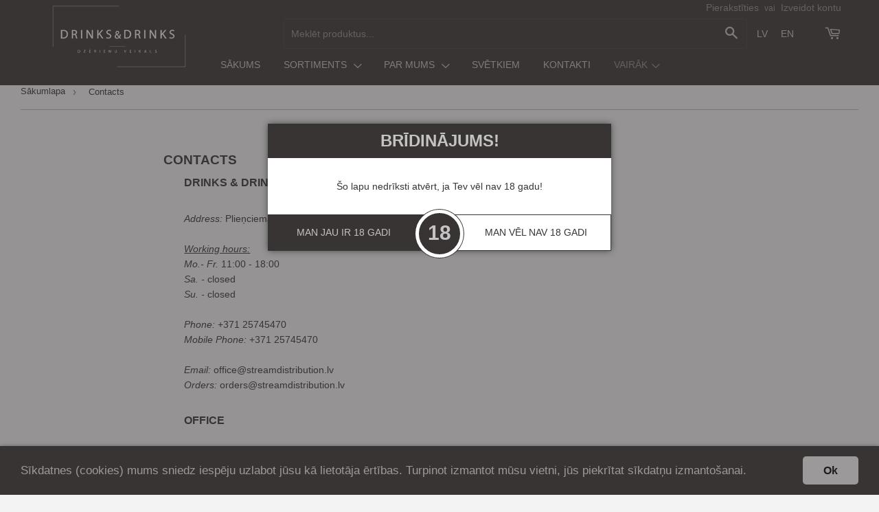

--- FILE ---
content_type: text/html; charset=utf-8
request_url: https://www.drinksdrinks.lv/pages/kontakti_en
body_size: 23020
content:
<!doctype html>
<!--[if lt IE 7]><html class="no-js lt-ie9 lt-ie8 lt-ie7" lang="en"> <![endif]-->
<!--[if IE 7]><html class="no-js lt-ie9 lt-ie8" lang="en"> <![endif]-->
<!--[if IE 8]><html class="no-js lt-ie9" lang="en"> <![endif]-->
<!--[if IE 9 ]><html class="ie9 no-js"> <![endif]-->
<!--[if (gt IE 9)|!(IE)]><!--> <html class="no-touch no-js"> <!--<![endif]-->

<html lang="">
<head><meta name="google-site-verification" content="bhqUtvqSN5rzTjgnotyDomvo6gj78wAqD9Pd3wNVN_g" />
  <script>(function(H){H.className=H.className.replace(/\bno-js\b/,'js')})(document.documentElement)</script>
  <!-- Basic page needs ================================================== -->
  <meta charset="utf-8">
  <meta http-equiv="X-UA-Compatible" content="IE=edge,chrome=1">

  

  <!-- Title and description ================================================== -->
  <title>
  Contacts &ndash; drinksdrinks.lv
  </title>


  
    <meta name="description" content="Drinks &amp;amp; Drinks Outlet Address: Plieņciema iela 5, Mārupe, Mārupes novads, LV-2167Working hours: Mo.- Fr. 11:00 - 18:00Sa. - closedSu. - closedPhone: +371 25745470Mobile Phone: +371 25745470 Email: office@streamdistribution.lvOrders: orders@streamdistribution.lv Office Address: Plieņciema iela 5, Mārupe, Mārupes no">
  

  <!-- Product meta ================================================== -->
  <!-- /snippets/social-meta-tags.liquid -->




<meta property="og:site_name" content="drinksdrinks.lv">
<meta property="og:url" content="https://www.drinksdrinks.lv/pages/kontakti_en">
<meta property="og:title" content="Contacts">
<meta property="og:type" content="website">
<meta property="og:description" content="Drinks &amp;amp; Drinks Outlet Address: Plieņciema iela 5, Mārupe, Mārupes novads, LV-2167Working hours: Mo.- Fr. 11:00 - 18:00Sa. - closedSu. - closedPhone: +371 25745470Mobile Phone: +371 25745470 Email: office@streamdistribution.lvOrders: orders@streamdistribution.lv Office Address: Plieņciema iela 5, Mārupe, Mārupes no">





<meta name="twitter:card" content="summary_large_image">
<meta name="twitter:title" content="Contacts">
<meta name="twitter:description" content="Drinks &amp;amp; Drinks Outlet Address: Plieņciema iela 5, Mārupe, Mārupes novads, LV-2167Working hours: Mo.- Fr. 11:00 - 18:00Sa. - closedSu. - closedPhone: +371 25745470Mobile Phone: +371 25745470 Email: office@streamdistribution.lvOrders: orders@streamdistribution.lv Office Address: Plieņciema iela 5, Mārupe, Mārupes no">


  <!-- Helpers ================================================== -->
  <link rel="canonical" href="https://www.drinksdrinks.lv/pages/kontakti_en">
  <meta name="viewport" content="width=device-width,initial-scale=1">

  <!-- CSS ================================================== -->
  <link href="//www.drinksdrinks.lv/cdn/shop/t/25/assets/theme.scss.css?v=118297486903611910791764588865" rel="stylesheet" type="text/css" media="all" />
  <link href="//www.drinksdrinks.lv/cdn/shop/t/25/assets/mans.css?v=164914630979556002811732804468" rel="stylesheet" type="text/css" media="all" />
  




  <!-- Header hook for plugins ================================================== -->
  <script>window.performance && window.performance.mark && window.performance.mark('shopify.content_for_header.start');</script><meta id="shopify-digital-wallet" name="shopify-digital-wallet" content="/2709028929/digital_wallets/dialog">
<script async="async" src="/checkouts/internal/preloads.js?locale=lv-LV"></script>
<script id="shopify-features" type="application/json">{"accessToken":"c7d6edf9eb2d6d0ffb9f6e74d1203c20","betas":["rich-media-storefront-analytics"],"domain":"www.drinksdrinks.lv","predictiveSearch":true,"shopId":2709028929,"locale":"en"}</script>
<script>var Shopify = Shopify || {};
Shopify.shop = "drinksdrinks.myshopify.com";
Shopify.locale = "lv-LV";
Shopify.currency = {"active":"EUR","rate":"1.0"};
Shopify.country = "LV";
Shopify.theme = {"name":"Drinks-drinkstheme 27.01.2023","id":124530065473,"schema_name":"Supply","schema_version":"3.2.1","theme_store_id":null,"role":"main"};
Shopify.theme.handle = "null";
Shopify.theme.style = {"id":null,"handle":null};
Shopify.cdnHost = "www.drinksdrinks.lv/cdn";
Shopify.routes = Shopify.routes || {};
Shopify.routes.root = "/";</script>
<script type="module">!function(o){(o.Shopify=o.Shopify||{}).modules=!0}(window);</script>
<script>!function(o){function n(){var o=[];function n(){o.push(Array.prototype.slice.apply(arguments))}return n.q=o,n}var t=o.Shopify=o.Shopify||{};t.loadFeatures=n(),t.autoloadFeatures=n()}(window);</script>
<script id="shop-js-analytics" type="application/json">{"pageType":"page"}</script>
<script defer="defer" async type="module" src="//www.drinksdrinks.lv/cdn/shopifycloud/shop-js/modules/v2/client.init-shop-cart-sync_BApSsMSl.en.esm.js"></script>
<script defer="defer" async type="module" src="//www.drinksdrinks.lv/cdn/shopifycloud/shop-js/modules/v2/chunk.common_CBoos6YZ.esm.js"></script>
<script type="module">
  await import("//www.drinksdrinks.lv/cdn/shopifycloud/shop-js/modules/v2/client.init-shop-cart-sync_BApSsMSl.en.esm.js");
await import("//www.drinksdrinks.lv/cdn/shopifycloud/shop-js/modules/v2/chunk.common_CBoos6YZ.esm.js");

  window.Shopify.SignInWithShop?.initShopCartSync?.({"fedCMEnabled":true,"windoidEnabled":true});

</script>
<script id="__st">var __st={"a":2709028929,"offset":7200,"reqid":"16a3a88a-f45b-4c03-b834-a2769fdd5e3e-1768907907","pageurl":"www.drinksdrinks.lv\/pages\/kontakti_en","s":"pages-7338295361","u":"f170a254262b","p":"page","rtyp":"page","rid":7338295361};</script>
<script>window.ShopifyPaypalV4VisibilityTracking = true;</script>
<script id="captcha-bootstrap">!function(){'use strict';const t='contact',e='account',n='new_comment',o=[[t,t],['blogs',n],['comments',n],[t,'customer']],c=[[e,'customer_login'],[e,'guest_login'],[e,'recover_customer_password'],[e,'create_customer']],r=t=>t.map((([t,e])=>`form[action*='/${t}']:not([data-nocaptcha='true']) input[name='form_type'][value='${e}']`)).join(','),a=t=>()=>t?[...document.querySelectorAll(t)].map((t=>t.form)):[];function s(){const t=[...o],e=r(t);return a(e)}const i='password',u='form_key',d=['recaptcha-v3-token','g-recaptcha-response','h-captcha-response',i],f=()=>{try{return window.sessionStorage}catch{return}},m='__shopify_v',_=t=>t.elements[u];function p(t,e,n=!1){try{const o=window.sessionStorage,c=JSON.parse(o.getItem(e)),{data:r}=function(t){const{data:e,action:n}=t;return t[m]||n?{data:e,action:n}:{data:t,action:n}}(c);for(const[e,n]of Object.entries(r))t.elements[e]&&(t.elements[e].value=n);n&&o.removeItem(e)}catch(o){console.error('form repopulation failed',{error:o})}}const l='form_type',E='cptcha';function T(t){t.dataset[E]=!0}const w=window,h=w.document,L='Shopify',v='ce_forms',y='captcha';let A=!1;((t,e)=>{const n=(g='f06e6c50-85a8-45c8-87d0-21a2b65856fe',I='https://cdn.shopify.com/shopifycloud/storefront-forms-hcaptcha/ce_storefront_forms_captcha_hcaptcha.v1.5.2.iife.js',D={infoText:'Protected by hCaptcha',privacyText:'Privacy',termsText:'Terms'},(t,e,n)=>{const o=w[L][v],c=o.bindForm;if(c)return c(t,g,e,D).then(n);var r;o.q.push([[t,g,e,D],n]),r=I,A||(h.body.append(Object.assign(h.createElement('script'),{id:'captcha-provider',async:!0,src:r})),A=!0)});var g,I,D;w[L]=w[L]||{},w[L][v]=w[L][v]||{},w[L][v].q=[],w[L][y]=w[L][y]||{},w[L][y].protect=function(t,e){n(t,void 0,e),T(t)},Object.freeze(w[L][y]),function(t,e,n,w,h,L){const[v,y,A,g]=function(t,e,n){const i=e?o:[],u=t?c:[],d=[...i,...u],f=r(d),m=r(i),_=r(d.filter((([t,e])=>n.includes(e))));return[a(f),a(m),a(_),s()]}(w,h,L),I=t=>{const e=t.target;return e instanceof HTMLFormElement?e:e&&e.form},D=t=>v().includes(t);t.addEventListener('submit',(t=>{const e=I(t);if(!e)return;const n=D(e)&&!e.dataset.hcaptchaBound&&!e.dataset.recaptchaBound,o=_(e),c=g().includes(e)&&(!o||!o.value);(n||c)&&t.preventDefault(),c&&!n&&(function(t){try{if(!f())return;!function(t){const e=f();if(!e)return;const n=_(t);if(!n)return;const o=n.value;o&&e.removeItem(o)}(t);const e=Array.from(Array(32),(()=>Math.random().toString(36)[2])).join('');!function(t,e){_(t)||t.append(Object.assign(document.createElement('input'),{type:'hidden',name:u})),t.elements[u].value=e}(t,e),function(t,e){const n=f();if(!n)return;const o=[...t.querySelectorAll(`input[type='${i}']`)].map((({name:t})=>t)),c=[...d,...o],r={};for(const[a,s]of new FormData(t).entries())c.includes(a)||(r[a]=s);n.setItem(e,JSON.stringify({[m]:1,action:t.action,data:r}))}(t,e)}catch(e){console.error('failed to persist form',e)}}(e),e.submit())}));const S=(t,e)=>{t&&!t.dataset[E]&&(n(t,e.some((e=>e===t))),T(t))};for(const o of['focusin','change'])t.addEventListener(o,(t=>{const e=I(t);D(e)&&S(e,y())}));const B=e.get('form_key'),M=e.get(l),P=B&&M;t.addEventListener('DOMContentLoaded',(()=>{const t=y();if(P)for(const e of t)e.elements[l].value===M&&p(e,B);[...new Set([...A(),...v().filter((t=>'true'===t.dataset.shopifyCaptcha))])].forEach((e=>S(e,t)))}))}(h,new URLSearchParams(w.location.search),n,t,e,['guest_login'])})(!0,!0)}();</script>
<script integrity="sha256-4kQ18oKyAcykRKYeNunJcIwy7WH5gtpwJnB7kiuLZ1E=" data-source-attribution="shopify.loadfeatures" defer="defer" src="//www.drinksdrinks.lv/cdn/shopifycloud/storefront/assets/storefront/load_feature-a0a9edcb.js" crossorigin="anonymous"></script>
<script data-source-attribution="shopify.dynamic_checkout.dynamic.init">var Shopify=Shopify||{};Shopify.PaymentButton=Shopify.PaymentButton||{isStorefrontPortableWallets:!0,init:function(){window.Shopify.PaymentButton.init=function(){};var t=document.createElement("script");t.src="https://www.drinksdrinks.lv/cdn/shopifycloud/portable-wallets/latest/portable-wallets.en.js",t.type="module",document.head.appendChild(t)}};
</script>
<script data-source-attribution="shopify.dynamic_checkout.buyer_consent">
  function portableWalletsHideBuyerConsent(e){var t=document.getElementById("shopify-buyer-consent"),n=document.getElementById("shopify-subscription-policy-button");t&&n&&(t.classList.add("hidden"),t.setAttribute("aria-hidden","true"),n.removeEventListener("click",e))}function portableWalletsShowBuyerConsent(e){var t=document.getElementById("shopify-buyer-consent"),n=document.getElementById("shopify-subscription-policy-button");t&&n&&(t.classList.remove("hidden"),t.removeAttribute("aria-hidden"),n.addEventListener("click",e))}window.Shopify?.PaymentButton&&(window.Shopify.PaymentButton.hideBuyerConsent=portableWalletsHideBuyerConsent,window.Shopify.PaymentButton.showBuyerConsent=portableWalletsShowBuyerConsent);
</script>
<script data-source-attribution="shopify.dynamic_checkout.cart.bootstrap">document.addEventListener("DOMContentLoaded",(function(){function t(){return document.querySelector("shopify-accelerated-checkout-cart, shopify-accelerated-checkout")}if(t())Shopify.PaymentButton.init();else{new MutationObserver((function(e,n){t()&&(Shopify.PaymentButton.init(),n.disconnect())})).observe(document.body,{childList:!0,subtree:!0})}}));
</script>
<script id='scb4127' type='text/javascript' async='' src='https://www.drinksdrinks.lv/cdn/shopifycloud/privacy-banner/storefront-banner.js'></script>
<script>window.performance && window.performance.mark && window.performance.mark('shopify.content_for_header.end');</script>

  

<!--[if lt IE 9]>
<script src="//cdnjs.cloudflare.com/ajax/libs/html5shiv/3.7.2/html5shiv.min.js" type="text/javascript"></script>
<![endif]-->
<!--[if (lte IE 9) ]><script src="//www.drinksdrinks.lv/cdn/shop/t/25/assets/match-media.min.js?v=2328" type="text/javascript"></script><![endif]-->


  
  

  <script src="//www.drinksdrinks.lv/cdn/shop/t/25/assets/jquery-2.2.3.min.js?v=58211863146907186831674814233" type="text/javascript"></script>
   <script src="//cdnjs.cloudflare.com/ajax/libs/jquery-cookie/1.4.1/jquery.cookie.js" type="text/javascript"></script>
  
  <!--[if (gt IE 9)|!(IE)]><!--><script src="//www.drinksdrinks.lv/cdn/shop/t/25/assets/lazysizes.min.js?v=8147953233334221341674814233" async="async"></script><!--<![endif]-->
  <!--[if lte IE 9]><script src="//www.drinksdrinks.lv/cdn/shop/t/25/assets/lazysizes.min.js?v=8147953233334221341674814233"></script><![endif]-->

  <!--[if (gt IE 9)|!(IE)]><!--><script src="//www.drinksdrinks.lv/cdn/shop/t/25/assets/vendor.js?v=23204533626406551281674814233" defer="defer"></script><!--<![endif]-->
  <!--[if lte IE 9]><script src="//www.drinksdrinks.lv/cdn/shop/t/25/assets/vendor.js?v=23204533626406551281674814233"></script><![endif]-->

  <!--[if (gt IE 9)|!(IE)]><!--><script src="//www.drinksdrinks.lv/cdn/shop/t/25/assets/theme.js?v=172182083001901554391764588864" defer="defer"></script><!--<![endif]-->
  <!--[if lte IE 9]><script src="//www.drinksdrinks.lv/cdn/shop/t/25/assets/theme.js?v=172182083001901554391764588864"></script><![endif]-->
<!--  <link rel="alternate" hreflang ="lv" href="https://drinksdrinks.myshopify.com/admin/themes/15749906497/editor" />'-->
<link href="https://monorail-edge.shopifysvc.com" rel="dns-prefetch">
<script>(function(){if ("sendBeacon" in navigator && "performance" in window) {try {var session_token_from_headers = performance.getEntriesByType('navigation')[0].serverTiming.find(x => x.name == '_s').description;} catch {var session_token_from_headers = undefined;}var session_cookie_matches = document.cookie.match(/_shopify_s=([^;]*)/);var session_token_from_cookie = session_cookie_matches && session_cookie_matches.length === 2 ? session_cookie_matches[1] : "";var session_token = session_token_from_headers || session_token_from_cookie || "";function handle_abandonment_event(e) {var entries = performance.getEntries().filter(function(entry) {return /monorail-edge.shopifysvc.com/.test(entry.name);});if (!window.abandonment_tracked && entries.length === 0) {window.abandonment_tracked = true;var currentMs = Date.now();var navigation_start = performance.timing.navigationStart;var payload = {shop_id: 2709028929,url: window.location.href,navigation_start,duration: currentMs - navigation_start,session_token,page_type: "page"};window.navigator.sendBeacon("https://monorail-edge.shopifysvc.com/v1/produce", JSON.stringify({schema_id: "online_store_buyer_site_abandonment/1.1",payload: payload,metadata: {event_created_at_ms: currentMs,event_sent_at_ms: currentMs}}));}}window.addEventListener('pagehide', handle_abandonment_event);}}());</script>
<script id="web-pixels-manager-setup">(function e(e,d,r,n,o){if(void 0===o&&(o={}),!Boolean(null===(a=null===(i=window.Shopify)||void 0===i?void 0:i.analytics)||void 0===a?void 0:a.replayQueue)){var i,a;window.Shopify=window.Shopify||{};var t=window.Shopify;t.analytics=t.analytics||{};var s=t.analytics;s.replayQueue=[],s.publish=function(e,d,r){return s.replayQueue.push([e,d,r]),!0};try{self.performance.mark("wpm:start")}catch(e){}var l=function(){var e={modern:/Edge?\/(1{2}[4-9]|1[2-9]\d|[2-9]\d{2}|\d{4,})\.\d+(\.\d+|)|Firefox\/(1{2}[4-9]|1[2-9]\d|[2-9]\d{2}|\d{4,})\.\d+(\.\d+|)|Chrom(ium|e)\/(9{2}|\d{3,})\.\d+(\.\d+|)|(Maci|X1{2}).+ Version\/(15\.\d+|(1[6-9]|[2-9]\d|\d{3,})\.\d+)([,.]\d+|)( \(\w+\)|)( Mobile\/\w+|) Safari\/|Chrome.+OPR\/(9{2}|\d{3,})\.\d+\.\d+|(CPU[ +]OS|iPhone[ +]OS|CPU[ +]iPhone|CPU IPhone OS|CPU iPad OS)[ +]+(15[._]\d+|(1[6-9]|[2-9]\d|\d{3,})[._]\d+)([._]\d+|)|Android:?[ /-](13[3-9]|1[4-9]\d|[2-9]\d{2}|\d{4,})(\.\d+|)(\.\d+|)|Android.+Firefox\/(13[5-9]|1[4-9]\d|[2-9]\d{2}|\d{4,})\.\d+(\.\d+|)|Android.+Chrom(ium|e)\/(13[3-9]|1[4-9]\d|[2-9]\d{2}|\d{4,})\.\d+(\.\d+|)|SamsungBrowser\/([2-9]\d|\d{3,})\.\d+/,legacy:/Edge?\/(1[6-9]|[2-9]\d|\d{3,})\.\d+(\.\d+|)|Firefox\/(5[4-9]|[6-9]\d|\d{3,})\.\d+(\.\d+|)|Chrom(ium|e)\/(5[1-9]|[6-9]\d|\d{3,})\.\d+(\.\d+|)([\d.]+$|.*Safari\/(?![\d.]+ Edge\/[\d.]+$))|(Maci|X1{2}).+ Version\/(10\.\d+|(1[1-9]|[2-9]\d|\d{3,})\.\d+)([,.]\d+|)( \(\w+\)|)( Mobile\/\w+|) Safari\/|Chrome.+OPR\/(3[89]|[4-9]\d|\d{3,})\.\d+\.\d+|(CPU[ +]OS|iPhone[ +]OS|CPU[ +]iPhone|CPU IPhone OS|CPU iPad OS)[ +]+(10[._]\d+|(1[1-9]|[2-9]\d|\d{3,})[._]\d+)([._]\d+|)|Android:?[ /-](13[3-9]|1[4-9]\d|[2-9]\d{2}|\d{4,})(\.\d+|)(\.\d+|)|Mobile Safari.+OPR\/([89]\d|\d{3,})\.\d+\.\d+|Android.+Firefox\/(13[5-9]|1[4-9]\d|[2-9]\d{2}|\d{4,})\.\d+(\.\d+|)|Android.+Chrom(ium|e)\/(13[3-9]|1[4-9]\d|[2-9]\d{2}|\d{4,})\.\d+(\.\d+|)|Android.+(UC? ?Browser|UCWEB|U3)[ /]?(15\.([5-9]|\d{2,})|(1[6-9]|[2-9]\d|\d{3,})\.\d+)\.\d+|SamsungBrowser\/(5\.\d+|([6-9]|\d{2,})\.\d+)|Android.+MQ{2}Browser\/(14(\.(9|\d{2,})|)|(1[5-9]|[2-9]\d|\d{3,})(\.\d+|))(\.\d+|)|K[Aa][Ii]OS\/(3\.\d+|([4-9]|\d{2,})\.\d+)(\.\d+|)/},d=e.modern,r=e.legacy,n=navigator.userAgent;return n.match(d)?"modern":n.match(r)?"legacy":"unknown"}(),u="modern"===l?"modern":"legacy",c=(null!=n?n:{modern:"",legacy:""})[u],f=function(e){return[e.baseUrl,"/wpm","/b",e.hashVersion,"modern"===e.buildTarget?"m":"l",".js"].join("")}({baseUrl:d,hashVersion:r,buildTarget:u}),m=function(e){var d=e.version,r=e.bundleTarget,n=e.surface,o=e.pageUrl,i=e.monorailEndpoint;return{emit:function(e){var a=e.status,t=e.errorMsg,s=(new Date).getTime(),l=JSON.stringify({metadata:{event_sent_at_ms:s},events:[{schema_id:"web_pixels_manager_load/3.1",payload:{version:d,bundle_target:r,page_url:o,status:a,surface:n,error_msg:t},metadata:{event_created_at_ms:s}}]});if(!i)return console&&console.warn&&console.warn("[Web Pixels Manager] No Monorail endpoint provided, skipping logging."),!1;try{return self.navigator.sendBeacon.bind(self.navigator)(i,l)}catch(e){}var u=new XMLHttpRequest;try{return u.open("POST",i,!0),u.setRequestHeader("Content-Type","text/plain"),u.send(l),!0}catch(e){return console&&console.warn&&console.warn("[Web Pixels Manager] Got an unhandled error while logging to Monorail."),!1}}}}({version:r,bundleTarget:l,surface:e.surface,pageUrl:self.location.href,monorailEndpoint:e.monorailEndpoint});try{o.browserTarget=l,function(e){var d=e.src,r=e.async,n=void 0===r||r,o=e.onload,i=e.onerror,a=e.sri,t=e.scriptDataAttributes,s=void 0===t?{}:t,l=document.createElement("script"),u=document.querySelector("head"),c=document.querySelector("body");if(l.async=n,l.src=d,a&&(l.integrity=a,l.crossOrigin="anonymous"),s)for(var f in s)if(Object.prototype.hasOwnProperty.call(s,f))try{l.dataset[f]=s[f]}catch(e){}if(o&&l.addEventListener("load",o),i&&l.addEventListener("error",i),u)u.appendChild(l);else{if(!c)throw new Error("Did not find a head or body element to append the script");c.appendChild(l)}}({src:f,async:!0,onload:function(){if(!function(){var e,d;return Boolean(null===(d=null===(e=window.Shopify)||void 0===e?void 0:e.analytics)||void 0===d?void 0:d.initialized)}()){var d=window.webPixelsManager.init(e)||void 0;if(d){var r=window.Shopify.analytics;r.replayQueue.forEach((function(e){var r=e[0],n=e[1],o=e[2];d.publishCustomEvent(r,n,o)})),r.replayQueue=[],r.publish=d.publishCustomEvent,r.visitor=d.visitor,r.initialized=!0}}},onerror:function(){return m.emit({status:"failed",errorMsg:"".concat(f," has failed to load")})},sri:function(e){var d=/^sha384-[A-Za-z0-9+/=]+$/;return"string"==typeof e&&d.test(e)}(c)?c:"",scriptDataAttributes:o}),m.emit({status:"loading"})}catch(e){m.emit({status:"failed",errorMsg:(null==e?void 0:e.message)||"Unknown error"})}}})({shopId: 2709028929,storefrontBaseUrl: "https://www.drinksdrinks.lv",extensionsBaseUrl: "https://extensions.shopifycdn.com/cdn/shopifycloud/web-pixels-manager",monorailEndpoint: "https://monorail-edge.shopifysvc.com/unstable/produce_batch",surface: "storefront-renderer",enabledBetaFlags: ["2dca8a86"],webPixelsConfigList: [{"id":"164495690","eventPayloadVersion":"v1","runtimeContext":"LAX","scriptVersion":"1","type":"CUSTOM","privacyPurposes":["ANALYTICS"],"name":"Google Analytics tag (migrated)"},{"id":"shopify-app-pixel","configuration":"{}","eventPayloadVersion":"v1","runtimeContext":"STRICT","scriptVersion":"0450","apiClientId":"shopify-pixel","type":"APP","privacyPurposes":["ANALYTICS","MARKETING"]},{"id":"shopify-custom-pixel","eventPayloadVersion":"v1","runtimeContext":"LAX","scriptVersion":"0450","apiClientId":"shopify-pixel","type":"CUSTOM","privacyPurposes":["ANALYTICS","MARKETING"]}],isMerchantRequest: false,initData: {"shop":{"name":"drinksdrinks.lv","paymentSettings":{"currencyCode":"EUR"},"myshopifyDomain":"drinksdrinks.myshopify.com","countryCode":"LV","storefrontUrl":"https:\/\/www.drinksdrinks.lv"},"customer":null,"cart":null,"checkout":null,"productVariants":[],"purchasingCompany":null},},"https://www.drinksdrinks.lv/cdn","fcfee988w5aeb613cpc8e4bc33m6693e112",{"modern":"","legacy":""},{"shopId":"2709028929","storefrontBaseUrl":"https:\/\/www.drinksdrinks.lv","extensionBaseUrl":"https:\/\/extensions.shopifycdn.com\/cdn\/shopifycloud\/web-pixels-manager","surface":"storefront-renderer","enabledBetaFlags":"[\"2dca8a86\"]","isMerchantRequest":"false","hashVersion":"fcfee988w5aeb613cpc8e4bc33m6693e112","publish":"custom","events":"[[\"page_viewed\",{}]]"});</script><script>
  window.ShopifyAnalytics = window.ShopifyAnalytics || {};
  window.ShopifyAnalytics.meta = window.ShopifyAnalytics.meta || {};
  window.ShopifyAnalytics.meta.currency = 'EUR';
  var meta = {"page":{"pageType":"page","resourceType":"page","resourceId":7338295361,"requestId":"16a3a88a-f45b-4c03-b834-a2769fdd5e3e-1768907907"}};
  for (var attr in meta) {
    window.ShopifyAnalytics.meta[attr] = meta[attr];
  }
</script>
<script class="analytics">
  (function () {
    var customDocumentWrite = function(content) {
      var jquery = null;

      if (window.jQuery) {
        jquery = window.jQuery;
      } else if (window.Checkout && window.Checkout.$) {
        jquery = window.Checkout.$;
      }

      if (jquery) {
        jquery('body').append(content);
      }
    };

    var hasLoggedConversion = function(token) {
      if (token) {
        return document.cookie.indexOf('loggedConversion=' + token) !== -1;
      }
      return false;
    }

    var setCookieIfConversion = function(token) {
      if (token) {
        var twoMonthsFromNow = new Date(Date.now());
        twoMonthsFromNow.setMonth(twoMonthsFromNow.getMonth() + 2);

        document.cookie = 'loggedConversion=' + token + '; expires=' + twoMonthsFromNow;
      }
    }

    var trekkie = window.ShopifyAnalytics.lib = window.trekkie = window.trekkie || [];
    if (trekkie.integrations) {
      return;
    }
    trekkie.methods = [
      'identify',
      'page',
      'ready',
      'track',
      'trackForm',
      'trackLink'
    ];
    trekkie.factory = function(method) {
      return function() {
        var args = Array.prototype.slice.call(arguments);
        args.unshift(method);
        trekkie.push(args);
        return trekkie;
      };
    };
    for (var i = 0; i < trekkie.methods.length; i++) {
      var key = trekkie.methods[i];
      trekkie[key] = trekkie.factory(key);
    }
    trekkie.load = function(config) {
      trekkie.config = config || {};
      trekkie.config.initialDocumentCookie = document.cookie;
      var first = document.getElementsByTagName('script')[0];
      var script = document.createElement('script');
      script.type = 'text/javascript';
      script.onerror = function(e) {
        var scriptFallback = document.createElement('script');
        scriptFallback.type = 'text/javascript';
        scriptFallback.onerror = function(error) {
                var Monorail = {
      produce: function produce(monorailDomain, schemaId, payload) {
        var currentMs = new Date().getTime();
        var event = {
          schema_id: schemaId,
          payload: payload,
          metadata: {
            event_created_at_ms: currentMs,
            event_sent_at_ms: currentMs
          }
        };
        return Monorail.sendRequest("https://" + monorailDomain + "/v1/produce", JSON.stringify(event));
      },
      sendRequest: function sendRequest(endpointUrl, payload) {
        // Try the sendBeacon API
        if (window && window.navigator && typeof window.navigator.sendBeacon === 'function' && typeof window.Blob === 'function' && !Monorail.isIos12()) {
          var blobData = new window.Blob([payload], {
            type: 'text/plain'
          });

          if (window.navigator.sendBeacon(endpointUrl, blobData)) {
            return true;
          } // sendBeacon was not successful

        } // XHR beacon

        var xhr = new XMLHttpRequest();

        try {
          xhr.open('POST', endpointUrl);
          xhr.setRequestHeader('Content-Type', 'text/plain');
          xhr.send(payload);
        } catch (e) {
          console.log(e);
        }

        return false;
      },
      isIos12: function isIos12() {
        return window.navigator.userAgent.lastIndexOf('iPhone; CPU iPhone OS 12_') !== -1 || window.navigator.userAgent.lastIndexOf('iPad; CPU OS 12_') !== -1;
      }
    };
    Monorail.produce('monorail-edge.shopifysvc.com',
      'trekkie_storefront_load_errors/1.1',
      {shop_id: 2709028929,
      theme_id: 124530065473,
      app_name: "storefront",
      context_url: window.location.href,
      source_url: "//www.drinksdrinks.lv/cdn/s/trekkie.storefront.cd680fe47e6c39ca5d5df5f0a32d569bc48c0f27.min.js"});

        };
        scriptFallback.async = true;
        scriptFallback.src = '//www.drinksdrinks.lv/cdn/s/trekkie.storefront.cd680fe47e6c39ca5d5df5f0a32d569bc48c0f27.min.js';
        first.parentNode.insertBefore(scriptFallback, first);
      };
      script.async = true;
      script.src = '//www.drinksdrinks.lv/cdn/s/trekkie.storefront.cd680fe47e6c39ca5d5df5f0a32d569bc48c0f27.min.js';
      first.parentNode.insertBefore(script, first);
    };
    trekkie.load(
      {"Trekkie":{"appName":"storefront","development":false,"defaultAttributes":{"shopId":2709028929,"isMerchantRequest":null,"themeId":124530065473,"themeCityHash":"18347481767896029306","contentLanguage":"lv-LV","currency":"EUR","eventMetadataId":"32be5489-3a05-430f-b4d3-c509ea60bbf7"},"isServerSideCookieWritingEnabled":true,"monorailRegion":"shop_domain","enabledBetaFlags":["65f19447"]},"Session Attribution":{},"S2S":{"facebookCapiEnabled":false,"source":"trekkie-storefront-renderer","apiClientId":580111}}
    );

    var loaded = false;
    trekkie.ready(function() {
      if (loaded) return;
      loaded = true;

      window.ShopifyAnalytics.lib = window.trekkie;

      var originalDocumentWrite = document.write;
      document.write = customDocumentWrite;
      try { window.ShopifyAnalytics.merchantGoogleAnalytics.call(this); } catch(error) {};
      document.write = originalDocumentWrite;

      window.ShopifyAnalytics.lib.page(null,{"pageType":"page","resourceType":"page","resourceId":7338295361,"requestId":"16a3a88a-f45b-4c03-b834-a2769fdd5e3e-1768907907","shopifyEmitted":true});

      var match = window.location.pathname.match(/checkouts\/(.+)\/(thank_you|post_purchase)/)
      var token = match? match[1]: undefined;
      if (!hasLoggedConversion(token)) {
        setCookieIfConversion(token);
        
      }
    });


        var eventsListenerScript = document.createElement('script');
        eventsListenerScript.async = true;
        eventsListenerScript.src = "//www.drinksdrinks.lv/cdn/shopifycloud/storefront/assets/shop_events_listener-3da45d37.js";
        document.getElementsByTagName('head')[0].appendChild(eventsListenerScript);

})();</script>
  <script>
  if (!window.ga || (window.ga && typeof window.ga !== 'function')) {
    window.ga = function ga() {
      (window.ga.q = window.ga.q || []).push(arguments);
      if (window.Shopify && window.Shopify.analytics && typeof window.Shopify.analytics.publish === 'function') {
        window.Shopify.analytics.publish("ga_stub_called", {}, {sendTo: "google_osp_migration"});
      }
      console.error("Shopify's Google Analytics stub called with:", Array.from(arguments), "\nSee https://help.shopify.com/manual/promoting-marketing/pixels/pixel-migration#google for more information.");
    };
    if (window.Shopify && window.Shopify.analytics && typeof window.Shopify.analytics.publish === 'function') {
      window.Shopify.analytics.publish("ga_stub_initialized", {}, {sendTo: "google_osp_migration"});
    }
  }
</script>
<script
  defer
  src="https://www.drinksdrinks.lv/cdn/shopifycloud/perf-kit/shopify-perf-kit-3.0.4.min.js"
  data-application="storefront-renderer"
  data-shop-id="2709028929"
  data-render-region="gcp-us-east1"
  data-page-type="page"
  data-theme-instance-id="124530065473"
  data-theme-name="Supply"
  data-theme-version="3.2.1"
  data-monorail-region="shop_domain"
  data-resource-timing-sampling-rate="10"
  data-shs="true"
  data-shs-beacon="true"
  data-shs-export-with-fetch="true"
  data-shs-logs-sample-rate="1"
  data-shs-beacon-endpoint="https://www.drinksdrinks.lv/api/collect"
></script>
</head>

<body id="contacts" class="template-page" >

<div id="shopify-section-header-en" class="shopify-section header-section"><header class="site-header" role="banner" data-section-id="header-en" data-section-type="header-section">
  <div class="wrapper">

    <div class="grid--full headerright30">
      <div class="grid-item large--one-half headerwidth10">
        
          <div class="h1 header-logo" itemscope itemtype="http://schema.org/Organization">
        
          
            <a href="/" itemprop="url">drinksdrinks.lv</a>
          
        
          </div>
        
      </div>

      <div class="grid-item large--one-half text-center large--text-right headerwidth90">
        
          <div class="site-header--text-links">
            

            
              <span class="site-header--meta-links medium-down--hide">
                
                  <a href="https://shopify.com/2709028929/account?locale=lv-LV&amp;region_country=LV" id="customer_login_link">Pierakstīties</a>
                  <span class="site-header--spacer">vai</span>
                  <a href="https://shopify.com/2709028929/account?locale=lv-LV" id="customer_register_link">Izveidot kontu</a>
                
              </span>
            
          </div>

          <br class="medium-down--hide">
        

        <form action="/search" method="get" class="search-bar" role="search">
  <input type="hidden" name="type" value="product">
  
  
  <input type="search" name="q" value="" placeholder="Meklēt produktus..." aria-label="Meklēt produktus...">


  <button type="submit" class="search-bar--submit icon-fallback-text">
    <span class="icon icon-search" aria-hidden="true"></span>
    <span class="fallback-text">Meklēt</span>
  </button>
</form>
<script>  	
  	if ($.cookie && $.cookie('shopify.custom-lang-for-menu')) {
    		langForSearch = $.cookie('shopify.custom-lang-for-menu');   
        }
	$( ':input[type=search]').each(function(){      
             switch(langForSearch) {
    			case "en":
                 	$(this).attr("placeholder","Search products...");
                 break;
                 case "lv":
                 	$(this).attr("placeholder","Meklēt produktus...");
                 break;
                 case "ru":
                 	$(this).attr("placeholder","Поиск продуктов...");
                 break;
             }
          });
</script>
        

       <span class="langdiv" id="changeLanguageDropdown">
        <a href="#" onclick="setLang('lv');return false;" class="langcol" data-lang="lv-LV.default">LV</a>
        <a href="#" onclick="setLang('en');return false;" class="langcol" data-lang="en">EN</a>
        </span>

        <a href="/cart" class="header-cart-btn">
          <span class="icon icon-cart"></span>
          <span class="cart-count cart-badge--desktop hidden-count">0</span>
        </a>
      </div>
    </div>

  </div> 
  
  <a href="/" itemprop="url">
  <div class="width100">
  <div class="imglogomans">
    <div class="hovershiny100 ddd"></div>
    </div>
  </div>
</a>
</header>

<div id="mobileNavBar">
  <div class="display-table-cell">
    <button class="menu-toggle mobileNavBar-link" aria-controls="navBar" aria-expanded="false"><span class="icon icon-hamburger" aria-hidden="true"></span> </button>
  </div>
  <div class="display-table-cell">
  <span class="langdivmob">
  <a href="#" onclick="setLang('lv');return false;" class="langcolmob">LV</a>
  <a href="#" onclick="setLang('en');return false;" class="langcolmob">EN</a>
    </span>
    </div>
  <div class="display-table-cell">
    <a href="/cart" class="cart-toggle mobileNavBar-link">
      <span class="icon icon-cart"></span>
      <span class="cart-count hidden-count">0</span>

    </a>

  </div>
</div>
<nav class="nav-bar" id="navBar" role="navigation">
  <div class="wrapper">
    <form action="/search" method="get" class="search-bar" role="search">
  <input type="hidden" name="type" value="product">
  
  
  <input type="search" name="q" value="" placeholder="Meklēt produktus..." aria-label="Meklēt produktus...">


  <button type="submit" class="search-bar--submit icon-fallback-text">
    <span class="icon icon-search" aria-hidden="true"></span>
    <span class="fallback-text">Meklēt</span>
  </button>
</form>
<script>  	
  	if ($.cookie && $.cookie('shopify.custom-lang-for-menu')) {
    		langForSearch = $.cookie('shopify.custom-lang-for-menu');   
        }
	$( ':input[type=search]').each(function(){      
             switch(langForSearch) {
    			case "en":
                 	$(this).attr("placeholder","Search products...");
                 break;
                 case "lv":
                 	$(this).attr("placeholder","Meklēt produktus...");
                 break;
                 case "ru":
                 	$(this).attr("placeholder","Поиск продуктов...");
                 break;
             }
          });
</script>
    <ul class="mobile-nav" id="MobileNav">
  
  
    
      <li>
        <a
          href="/"
          class="mobile-nav--link"
          data-meganav-type="child"
          >
            Sākums
        </a>
      </li>
    
  
    
      
      <li 
        class="mobile-nav--has-dropdown "
        aria-haspopup="true">
        <a
          href="/pages/outlet-ganibu-dambis"
          class="mobile-nav--link"
          data-meganav-type="parent"
          aria-controls="MenuParent-2"
          aria-expanded="false"
          >
            Sortiments
            <span class="icon icon-arrow-down" aria-hidden="true"></span>
        </a>
        <ul
          id="MenuParent-2"
          class="mobile-nav--dropdown mobile-nav--has-grandchildren"
          data-meganav-dropdown>
          
            
              <li>
                <a
                  href="/collections/jaunumi"
                  class="mobile-nav--link"
                  data-meganav-type="child"
                  >
                    Jaunumi
                </a>
              </li>
            
          
            
              <li>
                <a
                  href="/collections/perc-izdevigak"
                  class="mobile-nav--link"
                  data-meganav-type="child"
                  >
                    Pērc izdevīgāk
                </a>
              </li>
            
          
            
              <li>
                <a
                  href="/collections/akcijas-preces"
                  class="mobile-nav--link"
                  data-meganav-type="child"
                  >
                    Akcijas preces
                </a>
              </li>
            
          
            
            
              <li
                class="mobile-nav--has-dropdown mobile-nav--has-dropdown-grandchild "
                aria-haspopup="true">
                <a
                  href="/collections/stiprie-dzerieni"
                  class="mobile-nav--link"
                  aria-controls="MenuChildren-2-4"
                  data-meganav-type="parent"
                  >
                    Stiprie dzērieni
                    <span class="icon icon-arrow-down" aria-hidden="true"></span>
                </a>
                <ul
                  id="MenuChildren-2-4"
                  class="mobile-nav--dropdown-grandchild"
                  data-meganav-dropdown>
                  
                    <li>
                      <a 
                        href="/collections/stiprie-dzerieni/Outlet_Absints"
                        class="mobile-nav--link"
                        data-meganav-type="child"
                        >
                          Absints
                        </a>
                    </li>
                  
                    <li>
                      <a 
                        href="/collections/stiprie-dzerieni/Outlet_Aperatīvs"
                        class="mobile-nav--link"
                        data-meganav-type="child"
                        >
                          Aperatīvs
                        </a>
                    </li>
                  
                    <li>
                      <a 
                        href="/collections/stiprie-dzerieni/Outlet_Bitter"
                        class="mobile-nav--link"
                        data-meganav-type="child"
                        >
                          Bitter
                        </a>
                    </li>
                  
                    <li>
                      <a 
                        href="/collections/stiprie-dzerieni/Outlet_Brendijs"
                        class="mobile-nav--link"
                        data-meganav-type="child"
                        >
                          Brendijs
                        </a>
                    </li>
                  
                    <li>
                      <a 
                        href="/collections/stiprie-dzerieni/Outlet_Džins"
                        class="mobile-nav--link"
                        data-meganav-type="child"
                        >
                          Džins
                        </a>
                    </li>
                  
                    <li>
                      <a 
                        href="/collections/stiprie-dzerieni/Outlet_Grappa"
                        class="mobile-nav--link"
                        data-meganav-type="child"
                        >
                          Grappa
                        </a>
                    </li>
                  
                    <li>
                      <a 
                        href="/collections/stiprie-dzerieni/Outlet_Kalvadoss"
                        class="mobile-nav--link"
                        data-meganav-type="child"
                        >
                          Kalvadoss
                        </a>
                    </li>
                  
                    <li>
                      <a 
                        href="/collections/stiprie-dzerieni/Outlet_Konjaks"
                        class="mobile-nav--link"
                        data-meganav-type="child"
                        >
                          Konjaks
                        </a>
                    </li>
                  
                    <li>
                      <a 
                        href="/collections/stiprie-dzerieni/Outlet_Liķieris"
                        class="mobile-nav--link"
                        data-meganav-type="child"
                        >
                          Liķieris
                        </a>
                    </li>
                  
                    <li>
                      <a 
                        href="/collections/stiprie-dzerieni/Outlet_Rums"
                        class="mobile-nav--link"
                        data-meganav-type="child"
                        >
                          Rums
                        </a>
                    </li>
                  
                    <li>
                      <a 
                        href="/collections/stiprie-dzerieni/Outlet_Tekila"
                        class="mobile-nav--link"
                        data-meganav-type="child"
                        >
                          Tekila
                        </a>
                    </li>
                  
                    <li>
                      <a 
                        href="/collections/stiprie-dzerieni/Outlet_Viskijs"
                        class="mobile-nav--link"
                        data-meganav-type="child"
                        >
                          Viskijs
                        </a>
                    </li>
                  
                    <li>
                      <a 
                        href="/collections/stiprie-dzerieni/Outlet_Vodka"
                        class="mobile-nav--link"
                        data-meganav-type="child"
                        >
                          Vodka
                        </a>
                    </li>
                  
                </ul>
              </li>
            
          
            
            
              <li
                class="mobile-nav--has-dropdown mobile-nav--has-dropdown-grandchild "
                aria-haspopup="true">
                <a
                  href="/collections/vini"
                  class="mobile-nav--link"
                  aria-controls="MenuChildren-2-5"
                  data-meganav-type="parent"
                  >
                    Vīni
                    <span class="icon icon-arrow-down" aria-hidden="true"></span>
                </a>
                <ul
                  id="MenuChildren-2-5"
                  class="mobile-nav--dropdown-grandchild"
                  data-meganav-dropdown>
                  
                    <li>
                      <a 
                        href="/collections/vini/Outlet_Baltais-vīns"
                        class="mobile-nav--link"
                        data-meganav-type="child"
                        >
                          Baltais vīns
                        </a>
                    </li>
                  
                    <li>
                      <a 
                        href="/collections/vini/Outlet_Sarkanais-vīns"
                        class="mobile-nav--link"
                        data-meganav-type="child"
                        >
                          Sarkanais vīns
                        </a>
                    </li>
                  
                    <li>
                      <a 
                        href="/collections/vini/Outlet_Rozā-vīns"
                        class="mobile-nav--link"
                        data-meganav-type="child"
                        >
                          Rozā vīns
                        </a>
                    </li>
                  
                    <li>
                      <a 
                        href="/collections/vini/Outlet_Dzirkstošais-vīns"
                        class="mobile-nav--link"
                        data-meganav-type="child"
                        >
                          Dzirkstošais vīns
                        </a>
                    </li>
                  
                    <li>
                      <a 
                        href="/collections/vini/Outlet_Šampanietis"
                        class="mobile-nav--link"
                        data-meganav-type="child"
                        >
                          Šampanietis
                        </a>
                    </li>
                  
                </ul>
              </li>
            
          
            
              <li>
                <a
                  href="/collections/bezalkoholiskie-dzerieni/Outlet_Kafija"
                  class="mobile-nav--link"
                  data-meganav-type="child"
                  >
                    Kafija
                </a>
              </li>
            
          
            
              <li>
                <a
                  href="/collections/bezalkoholiskie-dzerieni/Outlet_Bezalkoholiskie-dzērieni"
                  class="mobile-nav--link"
                  data-meganav-type="child"
                  >
                    Bezalkoholiskie dzērieni
                </a>
              </li>
            
          
            
              <li>
                <a
                  href="/collections/alus"
                  class="mobile-nav--link"
                  data-meganav-type="child"
                  >
                    Alus
                </a>
              </li>
            
          
        </ul>
      </li>
    
  
    
      
      <li 
        class="mobile-nav--has-dropdown "
        aria-haspopup="true">
        <a
          href="/pages/par-mums"
          class="mobile-nav--link"
          data-meganav-type="parent"
          aria-controls="MenuParent-3"
          aria-expanded="false"
          >
            Par mums
            <span class="icon icon-arrow-down" aria-hidden="true"></span>
        </a>
        <ul
          id="MenuParent-3"
          class="mobile-nav--dropdown "
          data-meganav-dropdown>
          
            
              <li>
                <a
                  href="/pages/drinks-drinks-mazumtirdznieciba"
                  class="mobile-nav--link"
                  data-meganav-type="child"
                  >
                    Drinks&amp;Drinks – Mazumtirdzniecība
                </a>
              </li>
            
          
            
              <li>
                <a
                  href="/pages/stream-distribution-vairumtirdznieciba"
                  class="mobile-nav--link"
                  data-meganav-type="child"
                  >
                    Stream Distribution – Vairumtirdzniecība
                </a>
              </li>
            
          
            
              <li>
                <a
                  href="/pages/duty-free"
                  class="mobile-nav--link"
                  data-meganav-type="child"
                  >
                    Duty Free
                </a>
              </li>
            
          
            
              <li>
                <a
                  href="/pages/imports-eksports"
                  class="mobile-nav--link"
                  data-meganav-type="child"
                  >
                    Imports / Eksports
                </a>
              </li>
            
          
            
              <li>
                <a
                  href="/pages/logistika"
                  class="mobile-nav--link"
                  data-meganav-type="child"
                  >
                    Loģistika
                </a>
              </li>
            
          
        </ul>
      </li>
    
  
    
      <li>
        <a
          href="/pages/svetkiem"
          class="mobile-nav--link"
          data-meganav-type="child"
          >
            Svētkiem
        </a>
      </li>
    
  
    
      <li>
        <a
          href="/pages/kontakti"
          class="mobile-nav--link"
          data-meganav-type="child"
          >
            Kontakti
        </a>
      </li>
    
  
    
      <li>
        <a
          href="/pages/lietosanas_noteikumi"
          class="mobile-nav--link"
          data-meganav-type="child"
          >
            Piegāde
        </a>
      </li>
    
  

  
    
      <li class="customer-navlink large--hide"><a href="https://shopify.com/2709028929/account?locale=lv-LV&amp;region_country=LV" id="customer_login_link">Pierakstīties</a></li>
      <li class="customer-navlink large--hide"><a href="https://shopify.com/2709028929/account?locale=lv-LV" id="customer_register_link">Izveidot kontu</a></li>
    
  
</ul>

    <ul class="site-nav" id="AccessibleNav">
  
  
    
      <li>
        <a
          href="/"
          class="site-nav--link"
          data-meganav-type="child"
          >
            Sākums
        </a>
      </li>
    
  
    
      
      <li 
        class="site-nav--has-dropdown "
        aria-haspopup="true">
        <a
          href="/pages/outlet-ganibu-dambis"
          class="site-nav--link"
          data-meganav-type="parent"
          aria-controls="MenuParent-2"
          aria-expanded="false"
          >
            Sortiments
            <span class="icon icon-arrow-down" aria-hidden="true"></span>
        </a>
        <ul
          id="MenuParent-2"
          class="site-nav--dropdown site-nav--has-grandchildren"
          data-meganav-dropdown>
          
            
              <li>
                <a
                  href="/collections/jaunumi"
                  class="site-nav--link"
                  data-meganav-type="child"
                  
                  tabindex="-1">
                    Jaunumi
                </a>
              </li>
            
          
            
              <li>
                <a
                  href="/collections/perc-izdevigak"
                  class="site-nav--link"
                  data-meganav-type="child"
                  
                  tabindex="-1">
                    Pērc izdevīgāk
                </a>
              </li>
            
          
            
              <li>
                <a
                  href="/collections/akcijas-preces"
                  class="site-nav--link"
                  data-meganav-type="child"
                  
                  tabindex="-1">
                    Akcijas preces
                </a>
              </li>
            
          
            
            
              <li
                class="site-nav--has-dropdown site-nav--has-dropdown-grandchild "
                aria-haspopup="true">
                <a
                  href="/collections/stiprie-dzerieni"
                  class="site-nav--link"
                  aria-controls="MenuChildren-2-4"
                  data-meganav-type="parent"
                  
                  tabindex="-1">
                    Stiprie dzērieni
                    <span class="icon icon-arrow-down" aria-hidden="true"></span>
                </a>
                
                <ul
                  id="MenuChildren-2-4"
                  class="site-nav--dropdown-grandchild"
                  data-meganav-dropdown>
                  
                    <li>
                      <a 
                        href="/collections/stiprie-dzerieni/Outlet_Absints"
                        class="site-nav--link"
                        data-meganav-type="child"
                        
                        tabindex="-1">
                          Absints
                        </a>
                    </li>
                  
                    <li>
                      <a 
                        href="/collections/stiprie-dzerieni/Outlet_Aperatīvs"
                        class="site-nav--link"
                        data-meganav-type="child"
                        
                        tabindex="-1">
                          Aperatīvs
                        </a>
                    </li>
                  
                    <li>
                      <a 
                        href="/collections/stiprie-dzerieni/Outlet_Bitter"
                        class="site-nav--link"
                        data-meganav-type="child"
                        
                        tabindex="-1">
                          Bitter
                        </a>
                    </li>
                  
                    <li>
                      <a 
                        href="/collections/stiprie-dzerieni/Outlet_Brendijs"
                        class="site-nav--link"
                        data-meganav-type="child"
                        
                        tabindex="-1">
                          Brendijs
                        </a>
                    </li>
                  
                    <li>
                      <a 
                        href="/collections/stiprie-dzerieni/Outlet_Džins"
                        class="site-nav--link"
                        data-meganav-type="child"
                        
                        tabindex="-1">
                          Džins
                        </a>
                    </li>
                  
                    <li>
                      <a 
                        href="/collections/stiprie-dzerieni/Outlet_Grappa"
                        class="site-nav--link"
                        data-meganav-type="child"
                        
                        tabindex="-1">
                          Grappa
                        </a>
                    </li>
                  
                    <li>
                      <a 
                        href="/collections/stiprie-dzerieni/Outlet_Kalvadoss"
                        class="site-nav--link"
                        data-meganav-type="child"
                        
                        tabindex="-1">
                          Kalvadoss
                        </a>
                    </li>
                  
                    <li>
                      <a 
                        href="/collections/stiprie-dzerieni/Outlet_Konjaks"
                        class="site-nav--link"
                        data-meganav-type="child"
                        
                        tabindex="-1">
                          Konjaks
                        </a>
                    </li>
                  
                    <li>
                      <a 
                        href="/collections/stiprie-dzerieni/Outlet_Liķieris"
                        class="site-nav--link"
                        data-meganav-type="child"
                        
                        tabindex="-1">
                          Liķieris
                        </a>
                    </li>
                  
                    <li>
                      <a 
                        href="/collections/stiprie-dzerieni/Outlet_Rums"
                        class="site-nav--link"
                        data-meganav-type="child"
                        
                        tabindex="-1">
                          Rums
                        </a>
                    </li>
                  
                    <li>
                      <a 
                        href="/collections/stiprie-dzerieni/Outlet_Tekila"
                        class="site-nav--link"
                        data-meganav-type="child"
                        
                        tabindex="-1">
                          Tekila
                        </a>
                    </li>
                  
                    <li>
                      <a 
                        href="/collections/stiprie-dzerieni/Outlet_Viskijs"
                        class="site-nav--link"
                        data-meganav-type="child"
                        
                        tabindex="-1">
                          Viskijs
                        </a>
                    </li>
                  
                    <li>
                      <a 
                        href="/collections/stiprie-dzerieni/Outlet_Vodka"
                        class="site-nav--link"
                        data-meganav-type="child"
                        
                        tabindex="-1">
                          Vodka
                        </a>
                    </li>
                  
                </ul>
                
              </li>
            
          
            
            
              <li
                class="site-nav--has-dropdown site-nav--has-dropdown-grandchild "
                aria-haspopup="true">
                <a
                  href="/collections/vini"
                  class="site-nav--link"
                  aria-controls="MenuChildren-2-5"
                  data-meganav-type="parent"
                  
                  tabindex="-1">
                    Vīni
                    <span class="icon icon-arrow-down" aria-hidden="true"></span>
                </a>
                
                <ul
                  id="MenuChildren-2-5"
                  class="site-nav--dropdown-grandchild"
                  data-meganav-dropdown>
                  
                    <li>
                      <a 
                        href="/collections/vini/Outlet_Baltais-vīns"
                        class="site-nav--link"
                        data-meganav-type="child"
                        
                        tabindex="-1">
                          Baltais vīns
                        </a>
                    </li>
                  
                    <li>
                      <a 
                        href="/collections/vini/Outlet_Sarkanais-vīns"
                        class="site-nav--link"
                        data-meganav-type="child"
                        
                        tabindex="-1">
                          Sarkanais vīns
                        </a>
                    </li>
                  
                    <li>
                      <a 
                        href="/collections/vini/Outlet_Rozā-vīns"
                        class="site-nav--link"
                        data-meganav-type="child"
                        
                        tabindex="-1">
                          Rozā vīns
                        </a>
                    </li>
                  
                    <li>
                      <a 
                        href="/collections/vini/Outlet_Dzirkstošais-vīns"
                        class="site-nav--link"
                        data-meganav-type="child"
                        
                        tabindex="-1">
                          Dzirkstošais vīns
                        </a>
                    </li>
                  
                    <li>
                      <a 
                        href="/collections/vini/Outlet_Šampanietis"
                        class="site-nav--link"
                        data-meganav-type="child"
                        
                        tabindex="-1">
                          Šampanietis
                        </a>
                    </li>
                  
                </ul>
                
              </li>
            
          
            
              <li>
                <a
                  href="/collections/bezalkoholiskie-dzerieni/Outlet_Kafija"
                  class="site-nav--link"
                  data-meganav-type="child"
                  
                  tabindex="-1">
                    Kafija
                </a>
              </li>
            
          
            
              <li>
                <a
                  href="/collections/bezalkoholiskie-dzerieni/Outlet_Bezalkoholiskie-dzērieni"
                  class="site-nav--link"
                  data-meganav-type="child"
                  
                  tabindex="-1">
                    Bezalkoholiskie dzērieni
                </a>
              </li>
            
          
            
              <li>
                <a
                  href="/collections/alus"
                  class="site-nav--link"
                  data-meganav-type="child"
                  
                  tabindex="-1">
                    Alus
                </a>
              </li>
            
          
        </ul>
      </li>
    
  
    
      
      <li 
        class="site-nav--has-dropdown "
        aria-haspopup="true">
        <a
          href="/pages/par-mums"
          class="site-nav--link"
          data-meganav-type="parent"
          aria-controls="MenuParent-3"
          aria-expanded="false"
          >
            Par mums
            <span class="icon icon-arrow-down" aria-hidden="true"></span>
        </a>
        <ul
          id="MenuParent-3"
          class="site-nav--dropdown "
          data-meganav-dropdown>
          
            
              <li>
                <a
                  href="/pages/drinks-drinks-mazumtirdznieciba"
                  class="site-nav--link"
                  data-meganav-type="child"
                  
                  tabindex="-1">
                    Drinks&amp;Drinks – Mazumtirdzniecība
                </a>
              </li>
            
          
            
              <li>
                <a
                  href="/pages/stream-distribution-vairumtirdznieciba"
                  class="site-nav--link"
                  data-meganav-type="child"
                  
                  tabindex="-1">
                    Stream Distribution – Vairumtirdzniecība
                </a>
              </li>
            
          
            
              <li>
                <a
                  href="/pages/duty-free"
                  class="site-nav--link"
                  data-meganav-type="child"
                  
                  tabindex="-1">
                    Duty Free
                </a>
              </li>
            
          
            
              <li>
                <a
                  href="/pages/imports-eksports"
                  class="site-nav--link"
                  data-meganav-type="child"
                  
                  tabindex="-1">
                    Imports / Eksports
                </a>
              </li>
            
          
            
              <li>
                <a
                  href="/pages/logistika"
                  class="site-nav--link"
                  data-meganav-type="child"
                  
                  tabindex="-1">
                    Loģistika
                </a>
              </li>
            
          
        </ul>
      </li>
    
  
    
      <li>
        <a
          href="/pages/svetkiem"
          class="site-nav--link"
          data-meganav-type="child"
          >
            Svētkiem
        </a>
      </li>
    
  
    
      <li>
        <a
          href="/pages/kontakti"
          class="site-nav--link"
          data-meganav-type="child"
          >
            Kontakti
        </a>
      </li>
    
  
    
      <li>
        <a
          href="/pages/lietosanas_noteikumi"
          class="site-nav--link"
          data-meganav-type="child"
          >
            Piegāde
        </a>
      </li>
    
  

  
    
      <li class="customer-navlink large--hide"><a href="https://shopify.com/2709028929/account?locale=lv-LV&amp;region_country=LV" id="customer_login_link">Pierakstīties</a></li>
      <li class="customer-navlink large--hide"><a href="https://shopify.com/2709028929/account?locale=lv-LV" id="customer_register_link">Izveidot kontu</a></li>
    
  
</ul>
  </div>
</nav>


</div>

  <main class="wrapper main-content" role="main">

    





<nav id="breadcrumb" class="breadcrumb" role="navigation" aria-label="breadcrumbs">
 
    <a href="/">Sākumlapa</a>
  

    <span class="divider" aria-hidden="true">&rsaquo;</span>
   <span>Contacts</span>

  
</nav>

<script>
$(function() 
    {
      var sortByOptions2 = document.getElementById('breadcrumb').querySelectorAll('a,p'); 
      translateFromLatvian(sortByOptions2); 
    });
</script>

<div class="grid">

  <div class="grid-item large--two-thirds push--large--one-sixth">

    <h2>Contacts</h2>

    <div class="rte">
      <div class="grid-item kontakti">
<h3><span>Drinks &amp; Drinks Outlet</span></h3>
<br><span><em>Address: </em>Plieņciema iela 5, Mārupe, Mārupes novads, LV-2167</span><br><br><span style="text-decoration: underline;"><em><i>Working hours: </i></em></span><br><span><em>Mo.- Fr. </em>11:00 - 18:00</span><br><span><em>Sa. - </em>closed</span><br><span><em>Su. - </em>closed</span><br><br><span><em>Phone:</em> +371 25745470</span><br><span><em>Mobile Phone:</em> +371 25745470</span><br><br>
<p><em>Email: </em><a class="mailtoo" href="mailto:office@streamdistribution.lv">office@streamdistribution.lv</a><br><em>Orders: </em><a class="mailtoo" href="mailto:orders@streamdistribution.lv">orders@streamdistribution.lv</a></p>
</div>
<div class="grid-item kontakti">
<h3><span>Office</span></h3>
<br><span><em>Address: </em>Plieņciema iela 5, Mārupe, Mārupes novads, LV-2167</span><br><br><span style="text-decoration: underline;"><em><i>Working hours: </i></em></span><br><span><em>Mo. - Fr. </em>9:00 - 18:00</span><br><span><em>Sa. - </em>closed</span><br><span><em>Su. - </em>closed</span><br><br><span><em>Phone: </em>+371 25745470</span><br><br>
<p><em>Email: </em><a class="mailtoo" href="mailto:office@streamdistribution.lv">office@streamdistribution.lv</a><br><em>Orders: </em><a class="mailtoo" href="mailto:orders@streamdistribution.lv">orders@streamdistribution.lv</a></p>
</div>
<div class="grid-item">
<hr style="margin: 10px 0;">
<p><strong>COMPANY INFORMATION</strong></p>
<p>STREAM DISTRIBUTION SIA<br>Plieņciema iela 5, Mārupe, Mārupes novads, LV-2167<br>VAT REGISTRATION No. LV40203119588<br>BANK NAME: SEB BANKA AS<br>ACCOUNT Nr. IBAN. LV50UNLA0055000488952<br>SWIFT CODE: UNLALV2X</p>
</div>
<div class="grid-item">
<hr style="margin: 10px 0;">
<p> <strong>LICENSES</strong></p>
<span>Excise Warehouse holder`s ID No.: LV10311900007</span><br><span>Warehouse Excise ID No.: LV10311900029</span><br><span>Wholesale: Serija VT Nr. 00000013762</span><br><span>Retail: Serija MT Nr. 00000013761</span>
</div>
<div class="map-section__wrapper">
<div class="map-section__content width65 map-section__background-wrapper kontakti_map">
<div style="background-color: rgba(57, 52, 52, 0.1);" class="boxzind foogg">
<div style="padding: 25px 25px 25px 25px;" class="map-section__placeholder"><iframe class="iframehov" style="min-height: 250px; border: 0; position: relative; z-index: 1;" height="100%" width="100%" src="https://www.google.com/maps/d/u/0/embed?mid=152JTRXt4276d5SUlZ-r2mwcgR8IWjC_V"></iframe></div>
</div>
</div>
</div>
    </div>

 <div>
      <form method="post" action="/contact#contact_form" id="contact_form" accept-charset="UTF-8" class="contact-form"><input type="hidden" name="form_type" value="contact" /><input type="hidden" name="utf8" value="✓" />

        

        



        <div id="contactFormWrapper">
          <label for="contactFormName" class="hidden-label">Vārds</label>
          <input type="text" id="contactFormName" name="contact[name]" placeholder="Name" value="">

          <label for="contactFormEmail" class="hidden-label">E-pasts</label>
          <input type="email" id="contactFormEmail" name="contact[email]" placeholder="Email" autocorrect="off" autocapitalize="off" value="">

          <label for="contactFormPhone" class="hidden-label">Tālruņa Nr.</label>
          <input type="tel" id="contactFormPhone" name="contact[phone]" placeholder="Phone number" value="">

          <label for="contactFormMessage" class="hidden-label">Ziņojums</label>
          <textarea rows="10" id="contactFormMessage" name="contact[body]" placeholder="Message"></textarea>

          <input type="submit" class="btn right" value="send">
         
        </div>     
      
   
   

      </form>
    </div>
    

  </div>

</div>
<script type="text/javascript">
    $(function() {     
      
      $('.close').click(function() {
        $('.modal_dialoga_logs').fadeOut(1500);
      });


    });
  </script>

  </main>

  <div id="shopify-section-footer" class="shopify-section footer-section">

<footer class="site-footer small--text-center" role="contentinfo">
  <div class="wrapper">

    <div class="grid">

    

  </div>

  
  <hr class="hr--small">
  

    <div class="grid">
    
      
      <div class="grid-item one-whole text-center">
          <ul class="inline-list social-icons">
             
             
               <li>
                 <a class="icon-fallback-text" href="https://www.facebook.com/drinksanddrinks/" title="drinksdrinks.lv iekš Facebook">
                   <span class="icon icon-facebook" aria-hidden="true"></span>
                   <span class="fallback-text">Facebook</span>
                 </a>
               </li>
             
             
             
             
               <li>
                 <a class="icon-fallback-text" href="https://l.facebook.com/l.php?u=https%3A%2F%2Fwww.instagram.com%2Fdrinks_n_drinks%2F%3Ffbclid%3DIwAR23Tp-nzHwhDOGT2w44KBsesWLqxt-hcRU7G_csvOiuDQlMsGfHjG9Iaj0&amp;h=AT0u7GQ4gsd-I17PIfbhGnDUitvedGC2XbxvcunsfkjJ1nd3YUxLHhp6A6xokY26f4u8RZY9EqOUpub27SZ_pwJ5YLoMeCiCw-1QHhC0oQM6HZ4Do4O2ne5x9zhzA0G0kXbrMA" title="drinksdrinks.lv iekš Instagram">
                   <span class="icon icon-instagram" aria-hidden="true"></span>
                   <span class="fallback-text">Instagram</span>
                 </a>
               </li>
             
             
             
             
             
             
           </ul>
        </div>
      
      </div>
      <hr class="hr--small">
      <div class="grid">
      <div class="grid-item">
          <ul class="legal-links inline-list">
              <li>
                &copy; 2026 <a href="/" title="">drinksdrinks.lv</a>
              </li>
              <li>
                Atbalsta <i>Shopify</i>   Web izstrāde  <a href="http://www.mucylabs.com/" target="_blank"><i>SIA Mucy Lab's</i></a>
              </li>
          </ul>
      </div>

      

    </div>

  </div>
<!-- ShopifyExplorer - Add an EU cookies banner to your website without app -->
<!-- Details in: http://shopifyexplorer.com/shopify-add-eu-cookies-banner-website-without-app.html -->



 
<style type="text/css">
    @-webkit-keyframes slideUp{
        0%{
            -webkit-transform:translateY(66px);
            transform:translateY(66px)
        }
        100%{
            -webkit-transform:translateY(0);
            transform:translateY(0)
        }
    }
    @keyframes slideUp{
        0%{
            -webkit-transform:translateY(66px);
            -ms-transform:translateY(66px);
            transform:translateY(66px)
        }
        100%{
            -webkit-transform:translateY(0);
            -ms-transform:translateY(0);
            transform:translateY(0)
        }
    }
    #se-cookies-message {
        color: #fff; /* Change text color here */
        background-color: #393434; /* Change background color here */
        padding: 10px;
        text-align: center;
        position: fixed;
        bottom:0px;
        left:0;
        right:0;
        z-index: 100000;
        box-shadow: 0 0 5px rgba(0,0,0,0.4);
        opacity: 0;
        visibility: hidden;
        font-size: 12px;
    }
    #se-cookies-message.se-cookies-message-open {
        opacity: 1;
        visibility: visible;
         
        animation-duration:0.8s;
        -webkit-animation-duration:0.8s;
        -moz-animation-duration:0.8s;
        -o-animation-duration:0.8s;
        -webkit-animation-name:slideUp;
        animation-name:slideUp;
 
        display: -webkit-box;
        display: -moz-box;
        display: -ms-flexbox;
        display: -webkit-flex;
        display: flex;
 
        -webkit-align-items: center;
        -moz-align-items: center;
        -ms-align-items: center;
        -o-align-items: center;
        -ms-flex-align: center;
        align-items: center;
 
        -webkit-justify-content: space-between;
        -moz-justify-content: space-between;
        -ms-justify-content: space-between;
        -o-justify-content: space-between;
        justify-content: space-between;
    }
    #se-accept-cookies-checkbox {
        color: #000; /* Change button text color here */
        background-color: #fff; /* Change button background color here */
        transition: background 200ms ease-in-out,color 200ms ease-in-out,box-shadow 200ms ease-in-out;
        -webkit-transition: background 200ms ease-in-out,color 200ms ease-in-out,box-shadow 200ms ease-in-out;
        border-radius: 5px;
        -webkit-border-radius: 5px;
        text-decoration: none;
        font-size: 12px;
        padding: 8px 15px;
    }
    #se-accept-cookies-checkbox:hover {
        opacity: 0.8;
    }
    .se-cookies-text {
        padding-right: 15px;
    }
    @media screen and (min-width: 768px) {
        #se-cookies-message {
            padding: 15px 30px;
            font-size: 17px;
        }
        #se-accept-cookies-checkbox {
            font-size: 16px;
            padding: 8px 30px;
        }
        .se-cookies-text {
            padding-right: 0;
        }
    }
</style>
     
<div id="se-cookies-message-container">
    <div id="se-cookies-message">
        <div class="se-cookies-text">
            Sīkdatnes (cookies) mums sniedz iespēju uzlabot jūsu kā lietotāja ērtības. Turpinot izmantot mūsu vietni, jūs piekrītat sīkdatņu izmantošanai.
        </div>
      <a href="javascript:SHOPIFYEXPLORER_CloseCookiesWindow();" id="se-accept-cookies-checkbox"><b>Ok</b></a>
    </div>
</div>
 
<script>
    function SHOPIFYEXPLORER_CheckCookies(){
        if(!localStorage.cookies_accepted) {
            var cookies_message = document.getElementById("se-cookies-message");
            cookies_message.className += "se-cookies-message-open"
        }
    }
    function SHOPIFYEXPLORER_CloseCookiesWindow(){
        localStorage.cookies_accepted = true;
        document.getElementById("se-cookies-message-container").removeChild(document.getElementById("se-cookies-message"));
    }
         
    window.onload = SHOPIFYEXPLORER_CheckCookies;
</script>
</footer>


<script>
$(function() { 
      var sortByOptions1 = document.getElementById('shopify-section-footer').querySelectorAll('li');
      translateFromLatvian(sortByOptions1);
    });
</script></div>
  







<div id="prompt-background" class="prompt-background">
  <div id="age-check-prompt" class="modal-prompt">
    <h1 class="age-chec-virsr">
      
Brīdinājums!

    </h1>
    <div class="age-check-text">
       <span>
         
Šo lapu nedrīksti atvērt, ja Tev vēl nav 18 gadu!

     </span>
    </div>
    <div style="display:none;">
      <select name="bmonth" id="bmonth" value="1">
        
      </select> 
      <select name="bday" id="bday" value="1">
        
      </select>
      <select name="byear" id="byear" value="1950">
        
      </select>
      <div style="clear:both; margin-bottom:15px"></div>
    </div>
    
    <div class="kopagechc">    
    <div class="agechc18">18</div>
    <div class="agechc188"></div>    
    <div style="display:inline-flex;width: 100%;height: auto;">
      <div class="agechc1">
    <button id="submit_birthdate" class="button-enter btn styled-submit" onclick="ageCheck()" style="display:inline-block;width:100%;height:100%;white-space:normal;padding:15px;">Man jau ir 18 gadi</button> 
      </div>      
      <div class="agechc2">
        <a id="button-exit" href="http://google.com" class="btn" name="button-exit" style="display:inline-block;width:100%;height:100%;white-space:normal;padding:15px;">Man vēl nav 18 gadi</a>
      </div>
  </div>
      
      </div>
      
      
      
      
      
</div>

<script>
  function ageCheck() {
   var min_age = 18;  // Set the minimum age. 
   var year =   parseInt(document.getElementById('byear').value);
   var month =  parseInt(document.getElementById('bmonth').value);
   var day =    parseInt(document.getElementById('bday').value);
   var theirDate = new Date((year + min_age), month, day);
   var today = new Date;
   if ((today.getTime() - theirDate.getTime()) < 0) {
     window.location = 'http://google.com'; //enter domain url where you would like the underaged visitor to be sent to.
   } else {
     var days = 14; //number of days until they must go through the age checker again.
     var date = new Date();
     date.setTime(date.getTime()+(days*24*60*60*1000));
     var expires = "; expires="+date.toGMTString();
     document.cookie = 'isAnAdult=true;'+expires+"; path=/";
     location.reload();
   };
  };
  function readCookie(name) {
    var nameEQ = name + "=";
    var ca = document.cookie.split(';');
    for(var i=0;i < ca.length;i++) {
      var c = ca[i];
      while (c.charAt(0)==' ') c = c.substring(1,c.length);
      if (c.indexOf(nameEQ) == 0) return c.substring(nameEQ.length,c.length);
    }
    return null;
  };
  var isAnAdult = readCookie('isAnAdult');
  if (isAnAdult) {
    document.write("<style> #prompt-background { display: none; }</style>");
  };
</script>

<style>
.modal-prompt {
  background: #fff;
  border-radius: 2px;
  box-shadow: 0px 0px 10px rgba(0,0,0,0.5);
  max-width: 500px;
  /*width: 500px;*/
  height: auto;
  margin: 0 auto;
  padding: 0;
  position: relative;
  top: 25%;
  z-index: 10000001;}

  .age-check-text {
    color: #393434;
    text-align: center;
    padding: 30px;
    margin: 0 auto;
    width: 100%;
    height: 100%;
    background-color: #fff;}
.modal-prompt h1 {
    color: rgba(255, 255, 255, 0.7);
    text-align: center;
    height: 50px;
    vertical-align: middle;
    line-height: 50px;
    background: #393434;
  	margin: 0;}
#prompt-background {
  background: rgba(57, 52, 52, 0.5);
  -webkit-background-size: cover;
  -moz-background-size: cover;
  -o-background-size: cover;
  background-size: cover;
  width: 100%;
  height: 100%;
  position: fixed;
  left: 0;
  top: 0;
  z-index: 1000000;}  
.modal-prompt select { float: left; margin-right: 10px; }
.agechc1{
	width: 50%;
    background: #393434;
    text-align: center;
  	padding-right: 30px;}
.agechc18{
	width: 70px;
    background: #393434;
    border: 5px solid #fff;
    border-radius: 50%;
    height: 70px;
    position: absolute;
    left: calc(50% - 35px);
    bottom: -10px;
    color: rgba(255, 255, 255, 0.7);
    font-size: 30px;
    text-align: center;
    line-height: 58px;
    font-weight: bold;
  	z-index: 2;}
  .agechc188{
	width: 72px;
    background: #393434;    
    border-radius: 50%;
    height: 72px;
    position: absolute;
    left: calc(50% - 36px);
    bottom: -11px;
    color: rgba(255, 255, 255, 0.7);
    font-size: 30px;
    text-align: center;
    line-height: 58px;
    font-weight: bold;
    z-index: 1;}
.agechc2{
	width: 50%;
  	border: 1px solid #393434;
  	text-align: center;
  	padding-left: 30px;
  	background: #fff;}
.agechc2 .btn:hover{font-weight: bold;}
.agechc2 .btn{
  	color: #393434;
    background: #fff;  } 
</style>

  <script>

  var moneyFormat = '€{{amount_with_comma_separator}}';

  var theme = {
    strings:{
      product:{
        unavailable: "Nav pieejams",
        will_be_in_stock_after:"Būs noliktavā pēc [date]",
        only_left:"Tikai 1 palicis!"
      },
      navigation:{
        more_link: "Vairāk"
      },
      map:{
        addressError: "Kļūda, meklējot šo adresi",
        addressNoResults: "Par šo adresi nav rezultātu",
        addressQueryLimit: "Jūs esat pārsniedzis Google API izmantošanas ierobežojumu. Apsveriet jaunināšanu uz \u003ca href=\"https:\/\/developers.google.com\/maps\/premium\/usage-limits\"\u003ePremium plāns\u003c\/a\u003e.",
        authError: "Autentificējot Google Maps API atslēgu, radās problēma."
      }
    },
    settings:{
      cartType: "modal"
    }
  }
  </script>
  
	

  
  <script id="cartTemplate" type="text/template">
  
    <form action="/cart" method="post" class="cart-form" novalidate>
      <div class="ajaxifyCart--products">
        {{#items}}
        <div class="ajaxifyCart--product">
          <div class="ajaxifyCart--row" data-line="{{line}}">
            <div class="grid">
              <div class="grid-item large--two-thirds">
                <div class="grid">
                  <div class="grid-item one-quarter">
                    <a href="{{url}}" class="ajaxCart--product-image"><img src="{{img}}" alt=""></a>
                  </div>
                  <div class="grid-item three-quarters">
                    <a href="{{url}}" class="h4">{{name}}</a>
                    <p>{{variation}}</p>
                  </div>
                </div>
              </div>
              <div class="grid-item large--one-third">
                <div class="grid">
                  <div class="grid-item one-third">
                    <div class="ajaxifyCart--qty">
                      <input type="text" name="updates[]" class="ajaxifyCart--num" value="{{itemQty}}" min="0" data-line="{{line}}" aria-label="quantity" pattern="[0-9]*">
                      <span class="ajaxifyCart--qty-adjuster ajaxifyCart--add" data-line="{{line}}" data-qty="{{itemAdd}}">+</span>
                      <span class="ajaxifyCart--qty-adjuster ajaxifyCart--minus" data-line="{{line}}" data-qty="{{itemMinus}}">-</span>
                    </div>
                  </div>
                  <div class="grid-item one-third text-center">
                    <p>{{price}}</p>
                  </div>
                  <div class="grid-item one-third text-right">
                    <p>
                      <small><a href="/cart/change?line={{line}}&amp;quantity=0" class="ajaxifyCart--remove" data-line="{{line}}">Remove</a></small>
                    </p>
                  </div>
                </div>
              </div>
            </div>
          </div>
        </div>
        {{/items}}
      </div>
      <div class="ajaxifyCart--row text-right medium-down--text-center">
        <span class="h3">Subtotal {{totalPrice}}</span>
        <input type="submit" class="{{btnClass}}" name="checkout" value="Checkout">
      </div>
    </form>
  
  </script>
  <script id="drawerTemplate" type="text/template">
  
    <div id="ajaxifyDrawer" class="ajaxify-drawer">
      <div id="ajaxifyCart" class="ajaxifyCart--content {{wrapperClass}}"></div>
    </div>
    <div class="ajaxifyDrawer-caret"><span></span></div>
  
  </script>
  <script id="modalTemplate" type="text/template">
  
    <div id="ajaxifyModal" class="ajaxify-modal">
    <div class="cartheder"></div>
      <div id="ajaxifyCart" class="ajaxifyCart--content"></div>
    </div>    
  
  </script>
  <script id="ajaxifyQty" type="text/template">
  
    <div class="ajaxifyCart--qty">
      <input type="text" class="ajaxifyCart--num" value="{{itemQty}}" data-id="{{key}}" min="0" data-line="{{line}}" aria-label="quantity" pattern="[0-9]*">
      <span class="ajaxifyCart--qty-adjuster ajaxifyCart--add" data-id="{{key}}" data-line="{{line}}" data-qty="{{itemAdd}}">+</span>
      <span class="ajaxifyCart--qty-adjuster ajaxifyCart--minus" data-id="{{key}}" data-line="{{line}}" data-qty="{{itemMinus}}">-</span>
    </div>
  
  </script>
  <script id="jsQty" type="text/template">
  
    <div class="js-qty">
      <input type="text" class="js--num" value="{{itemQty}}" min="1" data-id="{{key}}" aria-label="quantity" pattern="[0-9]*" name="{{inputName}}" id="{{inputId}}">
      <span class="js--qty-adjuster js--add" data-id="{{key}}" data-qty="{{itemAdd}}">+</span>
      <span class="js--qty-adjuster js--minus" data-id="{{key}}" data-qty="{{itemMinus}}">-</span>
    </div>
  
 
  </script>


	
  
  <script>
    //var langForMenu;
    function setLang(l)
    {
      $.cookie('shopify.custom-lang-for-menu', l, { path: '/' })
      //langForMenu = l;
      let hrefTranslated = translatePage();
      if (hrefTranslated != "")
      {
      	location.href =hrefTranslated;
      }
      else
      {
      	location.reload();
      }
    }    

    function translateNavBar()
    {
      let langForMenu = getLang();
      var navBarElementsA = document.getElementById('navBar').querySelectorAll('a'); 
      navBarElementsA.forEach(element => {  
      switch(langForMenu) {
    	case "en":
        	element.innerHTML = element.innerHTML.replace("Sākums", "Home");
            element.innerHTML = element.innerHTML.replace("Piegāde", "Delivery");
            element.innerHTML = element.innerHTML.replace("Sortiments", "Assortment");
         	element.innerHTML = element.innerHTML.replace("Specializēts vīnu veikals", "Specialized wine shop");
          	element.innerHTML = element.innerHTML.replace("Outlet", "Outlet");
            element.innerHTML = element.innerHTML.replace("Jaunumi", "News");          
          	element.innerHTML = element.innerHTML.replace("Birojs", "Office");
            element.innerHTML = element.innerHTML.replace("Akcijas preces", "Products on sale");
            element.innerHTML = element.innerHTML.replace("Stiprie dzērieni", "Strong drinks");
            element.innerHTML = element.innerHTML.replace("Absints", "Absinthe");
            element.innerHTML = element.innerHTML.replace("Aperatīvs", "Aperitif");
            element.innerHTML = element.innerHTML.replace("Brendijs", "Brandy");
            element.innerHTML = element.innerHTML.replace("Džins", "Gin");
            element.innerHTML = element.innerHTML.replace("Grappa", "Grappa");
            element.innerHTML = element.innerHTML.replace("Kalvadoss", "Calvados");
            element.innerHTML = element.innerHTML.replace("Konjaks", "Cognac");
            element.innerHTML = element.innerHTML.replace("Liķieris", "Liqueurs");
            element.innerHTML = element.innerHTML.replace("Rums", "Rum");
            element.innerHTML = element.innerHTML.replace("Tekila", "Tequila");
            element.innerHTML = element.innerHTML.replace("Viskijs", "Whiskey");
            element.innerHTML = element.innerHTML.replace("Vīni", "Wine");
            element.innerHTML = element.innerHTML.replace("Baltais vīns", "White wine");
            element.innerHTML = element.innerHTML.replace("Sarkanais vīns", "Red wine");
            element.innerHTML = element.innerHTML.replace("Rozā vīns", "Pink wine");
            element.innerHTML = element.innerHTML.replace("Dzirkstošais vīns", "Sparkling wine");
            element.innerHTML = element.innerHTML.replace("Alus", "Beer");
            element.innerHTML = element.innerHTML.replace("Sidri / Kokteiļi", "Cider / Cocktails");
            element.innerHTML = element.innerHTML.replace("Sidri", "Cider");
            element.innerHTML = element.innerHTML.replace("Kokteiļi", "Cocktails");
            element.innerHTML = element.innerHTML.replace("Bezalkoholiskie dzērieni", "Non-alcoholic drinks");
            element.innerHTML = element.innerHTML.replace("Sula", "Juice");
            element.innerHTML = element.innerHTML.replace("Ūdens", "Water");
            element.innerHTML = element.innerHTML.replace("Kontakti", "Contacts");
            element.innerHTML = element.innerHTML.replace("Par mums", "About us");
          	element.innerHTML = element.innerHTML.replace("Svētkiem", "For the festivities");
            element.innerHTML = element.innerHTML.replace("Mazumtirdzniecība", "Retail sales");
			element.innerHTML = element.innerHTML.replace("Vairumtirdzniecība", "Wholesale trade");          
			element.innerHTML = element.innerHTML.replace("Imports / Eksports", "Import / Export");
          	element.innerHTML = element.innerHTML.replace("Loģistika", "Logistics");
            element.innerHTML = element.innerHTML.replace("Šampanietis", "Champagne");
            element.innerHTML = element.innerHTML.replace("Uzkodas", "Snacks");
            element.innerHTML = element.innerHTML.replace("Olīvas", "Olives");
            element.innerHTML = element.innerHTML.replace("Cepumi", "Biscuits");
            element.innerHTML = element.innerHTML.replace("Maizes izstrādājumi", "Bread products");
            element.innerHTML = element.innerHTML.replace("Aksesuāri", "Accessories");
            element.innerHTML = element.innerHTML.replace("Šampanieša glāzes", "Champagne glasses");
            element.innerHTML = element.innerHTML.replace("Vīna glāzes", "Wine glasses");       
          	element.innerHTML = element.innerHTML.replace("ALKOHOLA LIETOŠANAI IR NEGATĪVA IETEKME. ALKOHOLA PĀRDOŠANA, IEGĀDĀŠANĀS UN NODOŠANA NEPILNGADĪGAJĀM PERSONĀM IR AIZLIEGTA!", "DRINKING ALCOHOL IS BAD FOR YOUR HEALTH!");
          //	element.setAttribute("href", element.getAttribute("href") + "_en");
			if (element.getAttribute("href") == "/pages/par-mums" || 
                element.getAttribute("href") == "/pages/drinks-drinks-mazumtirdznieciba" || 
                element.getAttribute("href") == "/pages/kontakti" || 
                element.getAttribute("href") == "/pages/stream-distribution-vairumtirdznieciba" ||
             	element.getAttribute("href") == "/pages/duty-free" || 
                element.getAttribute("href") == "/pages/imports-eksports" || 
                element.getAttribute("href") == "/pages/logistika")
          	{
          	element.setAttribute("href", element.getAttribute("href") + "_en");
          	} else {}  
          break;
    	case "ru":
        	element.innerHTML = element.innerHTML.replace("Sākums","Главная");
            element.innerHTML = element.innerHTML.replace("Piegāde","Доставка");
            element.innerHTML = element.innerHTML.replace("Sortiments", "Ассортимент");          
         	element.innerHTML = element.innerHTML.replace("Specializēts vīnu veikals", "Cпециализированный винный магазин");
          	element.innerHTML = element.innerHTML.replace("Outlet", "Аутлет");
          	element.innerHTML = element.innerHTML.replace("Jaunumi", "Новости");          
          	element.innerHTML = element.innerHTML.replace("Birojs", "Офис");
            element.innerHTML = element.innerHTML.replace("Akcijas preces", "Акции и скидки");
            element.innerHTML = element.innerHTML.replace("Stiprie dzērieni", "Крепкие напитки");
            element.innerHTML = element.innerHTML.replace("Absints", "Aбсент");
            element.innerHTML = element.innerHTML.replace("Aperatīvs", "Aперитив");
            element.innerHTML = element.innerHTML.replace("Brendijs", "Бренди");
            element.innerHTML = element.innerHTML.replace("Bitter", "Биттер");
            element.innerHTML = element.innerHTML.replace("Džins", "Джин");
            element.innerHTML = element.innerHTML.replace("Grappa", "Граппа");
            element.innerHTML = element.innerHTML.replace("Kalvadoss", "Кальвадос");
            element.innerHTML = element.innerHTML.replace("Konjaks", "Kоньяк");
            element.innerHTML = element.innerHTML.replace("Liķieris", "Ликеры");
            element.innerHTML = element.innerHTML.replace("Rums", "Ром");
            element.innerHTML = element.innerHTML.replace("Tekila", "Текила");
            element.innerHTML = element.innerHTML.replace("Viskijs", "Виски");
            element.innerHTML = element.innerHTML.replace("Vodka", "Водка");
            element.innerHTML = element.innerHTML.replace("Vīni", "Bина");
            element.innerHTML = element.innerHTML.replace("Baltais vīns", "Белое вино");
            element.innerHTML = element.innerHTML.replace("Sarkanais vīns", "Красное вино");
            element.innerHTML = element.innerHTML.replace("Rozā vīns", "Розовое вино");
            element.innerHTML = element.innerHTML.replace("Dzirkstošais vīns", "Игристые вина");
            element.innerHTML = element.innerHTML.replace("Alus", "Пиво");
            element.innerHTML = element.innerHTML.replace("Sidri / Kokteiļi", "Сидры / Коктейли");
            element.innerHTML = element.innerHTML.replace("Sidri", "Сидры");
            element.innerHTML = element.innerHTML.replace("Kokteiļi", "Коктейли");
            element.innerHTML = element.innerHTML.replace("Bezalkoholiskie dzērieni", "Безалкогольные напитки");
            element.innerHTML = element.innerHTML.replace("Sula", "Cok");
            element.innerHTML = element.innerHTML.replace("Ūdens", "Вода");
            element.innerHTML = element.innerHTML.replace("Kontakti", "Kонтакты");
            element.innerHTML = element.innerHTML.replace("Par mums", "О нас");
            element.innerHTML = element.innerHTML.replace("Svētkiem", "Для торжеств");
            element.innerHTML = element.innerHTML.replace("Mazumtirdzniecība", "Розничная торговля");
			element.innerHTML = element.innerHTML.replace("Vairumtirdzniecība", "Оптовая торговля");          
			element.innerHTML = element.innerHTML.replace("Imports / Eksports", "Импорт / Экспорт");
          	element.innerHTML = element.innerHTML.replace("Loģistika", "Логистика");
            element.innerHTML = element.innerHTML.replace("Uzkodas", "Закуска");
            element.innerHTML = element.innerHTML.replace("Olīvas", "Oливки");
            element.innerHTML = element.innerHTML.replace("Cepumi", "Печенье");
            element.innerHTML = element.innerHTML.replace("Maizes izstrādājumi", "Хлебопродукты");          
            element.innerHTML = element.innerHTML.replace("Šampanietis", "Шампанское");
            element.innerHTML = element.innerHTML.replace("Aksesuāri", "Aксессуары");
            element.innerHTML = element.innerHTML.replace("Šampanieša glāzes", "Бокалы для шампанского");
            element.innerHTML = element.innerHTML.replace("Vīna glāzes", "Бокалы для вина");
           	element.innerHTML = element.innerHTML.replace("ALKOHOLA LIETOŠANAI IR NEGATĪVA IETEKME. ALKOHOLA PĀRDOŠANA, IEGĀDĀŠANĀS UN NODOŠANA NEPILNGADĪGAJĀM PERSONĀM IR AIZLIEGTA!", "УПОТРЕБЛЕНИЕ АЛКОГОЛЯ ВРЕДИТ ВАШЕМУ ЗДОРОВЬЮ. продажа, пoкупка, и передача алкоголя несовершеннолетним лицам запрещена!");
          if (element.getAttribute("href") == "/pages/par-mums" || 
              element.getAttribute("href") == "/pages/drinks-drinks-mazumtirdznieciba"  || 
              element.getAttribute("href") == "/pages/kontakti" || 
              element.getAttribute("href") == "/pages/stream-distribution-vairumtirdznieciba" ||
              element.getAttribute("href") == "/pages/duty-free" || 
              element.getAttribute("href") == "/pages/imports-eksports" || 
              element.getAttribute("href") == "/pages/logistika")
          {
          	element.setAttribute("href", element.getAttribute("href") + "_ru");
          } else {}          	
        break;
      }
		});
            
    }
    
    $( document ).ready(function() {    	
      	translateNavBar();
    });

    
function translateHref(elcol)
    { let langForMenu = getLang();
      elcol.forEach(element => {  
      switch(langForMenu) {
    	case "en":
			if (element.getAttribute("href") == "/pages/par-mums")
          	{
          	element.setAttribute("href", element.getAttribute("href") + "_en");
          	} else {}  
          break;
    	case "ru":
          if (element.getAttribute("href") == "/pages/par-mums")
          {
          	element.setAttribute("href", element.getAttribute("href") + "_ru");
          } else {}          	
        break;
      }
		});
            
    }
    
    function translatePage()    
    {
      if (window.location.href.indexOf("/pages/par-mums") > -1 || 
              window.location.href.indexOf("/pages/drinks-drinks-mazumtirdznieciba") > -1 || 
              window.location.href.indexOf("/pages/kontakti") > -1 || 
              window.location.href.indexOf("/pages/stream-distribution-vairumtirdznieciba") > -1 ||
              window.location.href.indexOf("/pages/duty-free") > -1 || 
              window.location.href.indexOf("/pages/imports-eksports") > -1 || 
              window.location.href.indexOf("/pages/logistika") > -1
          )
      {
      let langForMenu = getLang();    
      let newHref = "";
      switch(langForMenu) {
    	case "en":
			if (window.location.href.slice(-3) != "_en")
          	{
              if (window.location.href.slice(-3) == "_ru")
              {
              	newHref = window.location.href.substring(0, window.location.href.length - 3);
              }
              else
              {
                newHref = window.location.href;
              }
            }
            return newHref + "_en";           	
          break;
    	case "ru":
          if (window.location.href.slice(-3) != "_ru")
          	{
              if (window.location.href.slice(-3) == "_en")
              {
              	newHref = window.location.href.substring(0, window.location.href.length - 3);
              }
              else
              {
                newHref = window.location.href;
              }
            }
            return newHref + "_ru";       	       	
          break;
        case "lv":
          if (window.location.href.slice(-3) == "_ru" || window.location.href.slice(-3) == "_en")
          	{              
              newHref = window.location.href.substring(0, window.location.href.length - 3);
            }
            else
            {
              newHref = window.location.href;
            }
            return newHref;       	       	
          break;
      }	            
    }
      return ""; 
    }
  
    function getLang()
    {
      if ($.cookie && $.cookie('shopify.custom-lang-for-menu')) {
    		return $.cookie('shopify.custom-lang-for-menu');   
        }
    }
    
    function translateFromLatvian(elementCollection)
    {
      let langForCollection = getLang();
           elementCollection.forEach(element => {  
      switch(langForCollection) {
    	case "en":
        	element.innerHTML = element.innerHTML.replace(/Sākums/g, "Home");
            element.innerHTML = element.innerHTML.replace(/Sortiments/g, "Assortment");          
         	element.innerHTML = element.innerHTML.replace(/Specializēts vīnu veikals/g, "Specialized wine shop");
          	element.innerHTML = element.innerHTML.replace(/specializēts vīnu veikals/g, "specialized wine shop");
          	element.innerHTML = element.innerHTML.replace(/Outlet/g, "Outlet");
            element.innerHTML = element.innerHTML.replace(/Jaunumi/g, "News");
          	element.innerHTML = element.innerHTML.replace(/Birojs/g, "Office");
            element.innerHTML = element.innerHTML.replace(/Akcijas preces/g, "Products on sale");
            element.innerHTML = element.innerHTML.replace(/Stiprie dzērieni/g, "Strong drinks");
            element.innerHTML = element.innerHTML.replace(/Absints/g, "Absinthe");
            element.innerHTML = element.innerHTML.replace(/Aperatīvs/g, "Aperitif");
            element.innerHTML = element.innerHTML.replace(/Brendijs/g, "Brandy");
            element.innerHTML = element.innerHTML.replace(/Džins/g, "Gin");
            element.innerHTML = element.innerHTML.replace(/Grappa/g, "Grappa");
            element.innerHTML = element.innerHTML.replace(/Kalvadoss/g, "Calvados");
            element.innerHTML = element.innerHTML.replace(/Kalvados/g, "Calvados");
            element.innerHTML = element.innerHTML.replace(/Konjaks/g, "Cognac");
            element.innerHTML = element.innerHTML.replace(/Liķieris/g, "Liqueurs");
            element.innerHTML = element.innerHTML.replace(/Rums/g, "Rum");
            element.innerHTML = element.innerHTML.replace(/Tekila/g, "Tequila");
            element.innerHTML = element.innerHTML.replace(/Viskijs/g, "Whiskey");          
            element.innerHTML = element.innerHTML.replace(/Vodka/g, "Vodka");
            element.innerHTML = element.innerHTML.replace(/Vīni/g, "Wine");
            element.innerHTML = element.innerHTML.replace(/Baltais vīns/g, "White wine");
            element.innerHTML = element.innerHTML.replace(/Sarkanais vīns/g, "Red wine");
            element.innerHTML = element.innerHTML.replace(/Rozā vīns/g, "Pink wine");
            element.innerHTML = element.innerHTML.replace(/Dzirkstošais vīns/g, "Sparkling wine");
            element.innerHTML = element.innerHTML.replace(/Baltais-vīns/g, "White-wine");
            element.innerHTML = element.innerHTML.replace(/Sarkanais-vīns/g, "Red-wine");
            element.innerHTML = element.innerHTML.replace(/Rozā-vīns/g, "Pink-wine");
            element.innerHTML = element.innerHTML.replace(/Dzirkstošais-vīns/g, "Sparkling-wine");          
            element.innerHTML = element.innerHTML.replace(/Alus/g, "Beer");
            element.innerHTML = element.innerHTML.replace(new RegExp("Sidri / Kokteiļi", "g"), "Cider / Cocktails");
            element.innerHTML = element.innerHTML.replace(/Sidri/g, "Cider");
          	element.innerHTML = element.innerHTML.replace(/Sidrs/g, "Cider");
            element.innerHTML = element.innerHTML.replace(/Kokteiļi/g, "Cocktails");
            element.innerHTML = element.innerHTML.replace(/Bezalkoholiskie dzērieni/g, "Non-alcoholic drinks");
            element.innerHTML = element.innerHTML.replace(/Bezalkoholiskie-dzērieni/g, "Non-alcoholic-drinks");
            element.innerHTML = element.innerHTML.replace(/Sula/g, "Juice");
            element.innerHTML = element.innerHTML.replace(/Ūdens/g, "Water");
            element.innerHTML = element.innerHTML.replace(/Kontakti/g, "Contacts");
            element.innerHTML = element.innerHTML.replace(/Par mums/g, "About us");
            element.innerHTML = element.innerHTML.replace(/Mazumtirdzniecība/g, "Retail sales");
			element.innerHTML = element.innerHTML.replace(/Vairumtirdzniecība/g, "Wholesale trade");          
			element.innerHTML = element.innerHTML.replace(new RegExp("Imports / Eksports", "g"), "Import / Export");
          	element.innerHTML = element.innerHTML.replace(/Loģistika/g, "Logistics");
          	element.innerHTML = element.innerHTML.replace(/ALKOHOLA LIETOŠANAI IR NEGATĪVA IETEKME. ALKOHOLA PĀRDOŠANA, IEGĀDĀŠANĀS UN NODOŠANA NEPILNGADĪGAJĀM PERSONĀM IR AIZLIEGTA!/g, "DRINKING ALCOHOL IS BAD FOR YOUR HEALTH!");          	
          	element.innerHTML = element.innerHTML.replace(/Vairāk sortimenta/g, "More assortment");
          	element.innerHTML = element.innerHTML.replace(/Vairāk akcijas preces/g, "More products on sale");
          	element.innerHTML = element.innerHTML.replace(/Sākumlapa/g, "Homepage");
          	element.innerHTML = element.innerHTML.replace(/Kārtot pēc/g, "Sort By");
          	element.innerHTML = element.innerHTML.replace(/Izvēlēties/g, "Select");
          	element.innerHTML = element.innerHTML.replace(/Labākie produkti/g, "The best products");
          	element.innerHTML = element.innerHTML.replace(/Produkta nosaukums A-Z/g, "Product name A-Z");
          	element.innerHTML = element.innerHTML.replace(/Produkta nosaukums Z-A/g, "Product name Z-A");
          	element.innerHTML = element.innerHTML.replace(/Augstākā cena/g, "Highest price");
          	element.innerHTML = element.innerHTML.replace(/Zemākā cena/g, "Lowest price");
          	element.innerHTML = element.innerHTML.replace(/Jaunākie/g, "Newest");
          	element.innerHTML = element.innerHTML.replace(/Vecākie/g, "Oldest");
            element.innerHTML = element.innerHTML.replace(/pēc/g, "by");
            element.innerHTML = element.innerHTML.replace(/Visi/g, "All");
          	element.innerHTML = element.innerHTML.replace(/Vairāk/g,"More");
          	element.innerHTML = element.innerHTML.replace(/Mūsu veikals/g,"Our store");          
          	element.innerHTML = element.innerHTML.replace(/Adrese/g,"Address");
          	element.innerHTML = element.innerHTML.replace(/Darba laiki/g,"Working hours");
          	element.innerHTML = element.innerHTML.replace(/P. - Pk. 10.00 - 18.00/g,"Mo. - Fr. 10.00 - 18.00");
          	element.innerHTML = element.innerHTML.replace(/P. - Pk. 9.00 - 18.00/g,"Mo. - Fr. 9.00 - 18.00");
            element.innerHTML = element.innerHTML.replace(/P. - Pk. 11.00 - 18.00/g,"Mo. - Fr. 11.00 - 18.00");
          	element.innerHTML = element.innerHTML.replace(/Sv.&nbsp;Brīvs/g,"Su. Closed");
            element.innerHTML = element.innerHTML.replace(/S.&nbsp;Brīvs/g,"Sa. Closed");
            element.innerHTML = element.innerHTML.replace(/S. Brīvs/g,"Sa. Closed");
          	element.innerHTML = element.innerHTML.replace(/P. - Pk. 9.00 - 20.00/g,"Mo. - Fr. 9.00 - 20.00");
          	element.innerHTML = element.innerHTML.replace(/Sv. 9.00 - 18.00/g,"Su. 9.00 - 18.00");
            element.innerHTML = element.innerHTML.replace(/S. 9.00 - 20.00/g,"Sa. 9.00 - 20.00");
            element.innerHTML = element.innerHTML.replace(/Tālrunis/g,"Phone");     
          	element.innerHTML = element.innerHTML.replace(/Norādes/g,"Directions");  
           	element.innerHTML = element.innerHTML.replace(/Atvainojiet, jūsu meklēšanai atbilstošu produktu neeksistē./g,"Sorry, there are no products matching your search.");//Dalīties Dalīties Facebookā  Twītot Tvītot Twitterī
    		element.innerHTML = element.innerHTML.replace(/Mēs iesakām/g,"We Also Recommend");
          	element.innerHTML = element.innerHTML.replace(/Par mums/g,"About us");
            element.innerHTML = element.innerHTML.replace(/Jūsu meklēšana/g,"Your search");          
            element.innerHTML = element.innerHTML.replace(/neatrada rezultātus./g,"could not find results.");
            element.innerHTML = element.innerHTML.replace(/atrada sekojošus rezultātus./g,"found fallowing results.");
            element.innerHTML = element.innerHTML.replace(/Pirkuma grozs/g,"Cart");
            element.innerHTML = element.innerHTML.replace(/Starpsumma/g,"Subtotal");
            element.innerHTML = element.innerHTML.replace(/Pasūtīšana/g,"Checkout");            
            element.innerHTML = element.innerHTML.replace(/Piegāde, nodokļi un atlaides tiks aprēķinātas izrakstīšanas brīdī./g,"Shipping, taxes, and discounts will be calculated at checkout.");
          	element.innerHTML = element.innerHTML.replace(/Drinks &amp; Drinks ir jauns dzērienu tirdzniecības zīmols Latvijas tirgū./g,"Drink & Drink is a brand new liqour store in Latvia market.");
			element.innerHTML = element.innerHTML.replace(/Jauna un enerģiska tirdzniecības uzņēmuma Stream Distribution SIA specializētais dzērienu veikals - outlets Drinks &amp; Drinks, kas atrodas Mārupē, Plieņciema ielā 5, biznesa parka “Marupe Smart Park” teritorijā. Piedāvājam kvalitatīvus alkoholiskos un bezalkoholiskos produktus. Plašs sortiments, pievilcīgas cenas un ērta piebraukšana ar automašīnu, velosipēdu un sabiedrisko transportu./g,"We are spirits and wine sales company “Stream Distribution” Ltd. new specialized liquor store Drinks & Drinks located in, Marupe, Plienciema iela 5. We offer high quality alcoholic and non-alcoholic beverages, wide range of wine and spirit brands selection, attractive prices, easy access by car, bicycle and public transport.");
          	element.innerHTML = element.innerHTML.replace(/Piedāvājam Jums iepazīties ar mūsu pakalpojumiem./g,"We offer to familiarize yourself with our services.");
          	element.innerHTML = element.innerHTML.replace(/Skatīt vairāk/g,"See more");         
          	element.innerHTML = element.innerHTML.replace(/Jūsu grozs pašlaik ir tukšs./g,"Your cart is currently empty.");
            element.innerHTML = element.innerHTML.replace(/Jūs ietaupāt/g,"You're saving");
            element.innerHTML = element.innerHTML.replace(/Izpārdošanas cena/g,"Sale price");
          	element.innerHTML = element.innerHTML.replace(/Parastā cena/g,"Regular price");         
          	element.innerHTML = element.innerHTML.replace(/Daudzums/g,"Quantity");          
          	element.innerHTML = element.innerHTML.replace(/dāvanu kastē/g,"in the gift box");
          	element.innerHTML = element.innerHTML.replace(/kastē/g,"in the box");
            element.innerHTML = element.innerHTML.replace(/Pievienot grozam/g,"Add to Cart");
            element.innerHTML = element.innerHTML.replace(/Ietaupi/g,"Save");
            element.innerHTML = element.innerHTML.replace(/Atpakaļ uz pirmo lapu/g,"Back to first page"); 
            element.innerHTML = element.innerHTML.replace(/Turpiniet iepirkšanos/g,"Continue shopping"); 
            element.innerHTML = element.innerHTML.replace(/spiežot šeit/g,"click here");
          	element.innerHTML = element.innerHTML.replace(/Aizvērt grozu/g,"Close the cart");
          	element.innerHTML = element.innerHTML.replace(/Meklēt produktus mūsu lapā/g,"search products in our store");
          	element.innerHTML = element.innerHTML.replace(/Piespraust/g,"Pin it");
          	element.innerHTML = element.innerHTML.replace(/Dalīties/g,"Share");
            element.innerHTML = element.innerHTML.replace(/Šampanietis/g, "Champagne");
            element.innerHTML = element.innerHTML.replace(/Korporatīvās dāvanas/g, "Corporate gifts");
            element.innerHTML = element.innerHTML.replace(/korporatīvās dāvanas/g, "korporate gifts");
            element.innerHTML = element.innerHTML.replace(/Mūsu/g, "Our");
            element.innerHTML = element.innerHTML.replace(/veikals/g, "Store");      
          	element.innerHTML = element.innerHTML.replace(/Atbalsta/g, "Supports");
          	element.innerHTML = element.innerHTML.replace(/Web izstrāde/g, "Web development");          
            element.innerHTML = element.innerHTML.replace(/Uzkodas/g, "Snacks");
            element.innerHTML = element.innerHTML.replace(/Olīvas/g, "Olives");
            element.innerHTML = element.innerHTML.replace(/Cepumi/g, "Biscuits");
            element.innerHTML = element.innerHTML.replace(/Maizes izstrādājumi/g, "Bread products");
            element.innerHTML = element.innerHTML.replace(/Aksesuāri/g, "Accessories");
            element.innerHTML = element.innerHTML.replace(/Šampanieša glāzes/g, "Champagne glasses");
            element.innerHTML = element.innerHTML.replace(/Vīna glāzes/g, "Wine glasses");
            element.innerHTML = element.innerHTML.replace(/Drinks & Drinks specializēts vīnu veikals, Nometņu iela/g, "Drinks & Drinks Specialized wine shop, Nometņu iela");
            element.innerHTML = element.innerHTML.replace(new RegExp("Viss nepieciešamais, lai palīdzētu Jums radīt svētku sajūtu / svētkus citiem!","g"), "Everything you need to help you create a holiday / celebration for others!");
          break;
    	case "ru":
        	element.innerHTML = element.innerHTML.replace(/Sākums/g,"Главная");
            element.innerHTML = element.innerHTML.replace(/Sortiments/g, "Ассортимент");                    
         	element.innerHTML = element.innerHTML.replace(/Specializēts vīnu veikals/g, "Cпециализированный винный магазин");
          	element.innerHTML = element.innerHTML.replace(/specializēts vīnu veikals/g, "специализированный винный магазин");
          	element.innerHTML = element.innerHTML.replace(/Outlet/g, "Аутлет");
          	element.innerHTML = element.innerHTML.replace(/Jaunumi/g, "Новости");          
          	element.innerHTML = element.innerHTML.replace(/Birojs/g, "Офис");
            element.innerHTML = element.innerHTML.replace(/Akcijas preces/g, "Акции и скидки");
            element.innerHTML = element.innerHTML.replace(/Stiprie dzērieni/g, "Крепкие напитки");
            element.innerHTML = element.innerHTML.replace(/Absints/g, "Aбсент");
            element.innerHTML = element.innerHTML.replace(/Aperatīvs/g, "Aперитив");
            element.innerHTML = element.innerHTML.replace(/Brendijs/g, "Бренди");
            element.innerHTML = element.innerHTML.replace(/Bitter/g, "Биттер");
            element.innerHTML = element.innerHTML.replace(/Džins/g, "Джин");
            element.innerHTML = element.innerHTML.replace(/Grappa/g, "Граппа");
            element.innerHTML = element.innerHTML.replace(/Kalvadoss/g, "Kальвадос");
            element.innerHTML = element.innerHTML.replace(/Kalvados/g, "Kальвадос");
            element.innerHTML = element.innerHTML.replace(/Konjaks/g, "Kоньяк");
            element.innerHTML = element.innerHTML.replace(/Liķieris/g, "Ликеры");
            element.innerHTML = element.innerHTML.replace(/Rums/g, "Ром");
            element.innerHTML = element.innerHTML.replace(/Tekila/g, "Текила");
            element.innerHTML = element.innerHTML.replace(/Viskijs/g, "Виски");
            element.innerHTML = element.innerHTML.replace(/Vodka/g, "Водка");
            element.innerHTML = element.innerHTML.replace(/Vīni/g, "Bина");
            element.innerHTML = element.innerHTML.replace(/Baltais vīns/g, "Белое вино");
            element.innerHTML = element.innerHTML.replace(/Sarkanais vīns/g, "Красное вино");
            element.innerHTML = element.innerHTML.replace(/Rozā vīns/g, "Розовое вино");
            element.innerHTML = element.innerHTML.replace(/Dzirkstošais vīns/g, "Игристые вина");
            element.innerHTML = element.innerHTML.replace(/Baltais-vīns/g, "Белое-вино");
            element.innerHTML = element.innerHTML.replace(/Sarkanais-vīns/g, "Красное-вино");
            element.innerHTML = element.innerHTML.replace(/Rozā-vīns/g, "Розовое-вино");
            element.innerHTML = element.innerHTML.replace(/Dzirkstošais-vīns/g, "Игристые-вина");    
            element.innerHTML = element.innerHTML.replace(/Alus/g, "Пиво");
            element.innerHTML = element.innerHTML.replace(new RegExp("Sidri / Kokteiļi", "g"), "Сидры / Коктейли");
            element.innerHTML = element.innerHTML.replace(/Sidri/g, "Сидры");
            element.innerHTML = element.innerHTML.replace(/Sidrs/g, "Сидр");
            element.innerHTML = element.innerHTML.replace(/Kokteiļi/g, "Коктейли");
            element.innerHTML = element.innerHTML.replace(/Bezalkoholiskie dzērieni/g, "Безалкогольные напитки");
            element.innerHTML = element.innerHTML.replace(/Bezalkoholiskie-dzērieni/g, "Безалкогольные-напитки");          
            element.innerHTML = element.innerHTML.replace(/Sula/g, "Cok");
            element.innerHTML = element.innerHTML.replace(/Ūdens/g, "Вода");
            element.innerHTML = element.innerHTML.replace(/Kontakti/g, "Kонтакты");
            element.innerHTML = element.innerHTML.replace(/Par mums/g, "О нас");
            element.innerHTML = element.innerHTML.replace(/Mazumtirdzniecība/g, "Розничная торговля");
			element.innerHTML = element.innerHTML.replace(/Vairumtirdzniecība/g, "Оптовая торговля");          
			element.innerHTML = element.innerHTML.replace(new RegExp("Imports / Eksports", "g"), "Импорт / Экспорт");
          	element.innerHTML = element.innerHTML.replace(/Loģistika/g, "Логистика");
           	element.innerHTML = element.innerHTML.replace(/ALKOHOLA LIETOŠANAI IR NEGATĪVA IETEKME. ALKOHOLA PĀRDOŠANA, IEGĀDĀŠANĀS UN NODOŠANA NEPILNGADĪGAJĀM PERSONĀM IR AIZLIEGTA!/g, "УПОТРЕБЛЕНИЕ АЛКОГОЛЯ ВРЕДИТ ВАШЕМУ ЗДОРОВЬЮ. продажа, пoкупка, и передача алкоголя несовершеннолетним лицам запрещена!");          
          	element.innerHTML = element.innerHTML.replace(/Vairāk sortimenta/g,"Больше ассортимента");
          	element.innerHTML = element.innerHTML.replace(/Vairāk akcijas preces/g, "Больше акции и скидки");
          	element.innerHTML = element.innerHTML.replace(/Sākumlapa/g, "Главная страница");
         	element.innerHTML = element.innerHTML.replace(/Kārtot pēc/g, "Сортировать по");
          	element.innerHTML = element.innerHTML.replace(/Izvēlēties/g, "Выбирать");
          	element.innerHTML = element.innerHTML.replace(/Labākie produkti/g, "Лучшие продукты");
          	element.innerHTML = element.innerHTML.replace(/Produkta nosaukums A-Z/g, "Название продукта A-Z");
          	element.innerHTML = element.innerHTML.replace(/Produkta nosaukums Z-A/g, "Название продукта Z-A");
          	element.innerHTML = element.innerHTML.replace(/Augstākā cena/g, "Высшая цена");
          	element.innerHTML = element.innerHTML.replace(/Zemākā cena/g, "Низшая цена");
          	element.innerHTML = element.innerHTML.replace(/Jaunākie/g, "Новейший");
          	element.innerHTML = element.innerHTML.replace(/Vecākie/g, "Старший");
            element.innerHTML = element.innerHTML.replace(/pēc/g, "от");
            element.innerHTML = element.innerHTML.replace(/Visi/g, "Все");
          	element.innerHTML = element.innerHTML.replace(/Vairāk/g,"Больше");
          	element.innerHTML = element.innerHTML.replace(/Mūsu veikals/g,"Наш магазин");
          	element.innerHTML = element.innerHTML.replace(/Adrese/g,"Адрес");
          	element.innerHTML = element.innerHTML.replace(/Darba laiki/g,"Рабочее время");
          	element.innerHTML = element.innerHTML.replace(/P. - Pk. 10.00 - 18.00/g,"Пн. - Пт. 10.00 - 18.00");
          	element.innerHTML = element.innerHTML.replace(/P. - Pk. 9.00 - 18.00/g,"Пн. - Пт. 9.00 - 18.00");
          	element.innerHTML = element.innerHTML.replace(/Sv.&nbsp;Brīvs/g,"Вс. Bыходные");
            element.innerHTML = element.innerHTML.replace(/S.&nbsp;Brīvs/g,"Сб. Bыходные");
          	element.innerHTML = element.innerHTML.replace(/P. - Pk. 9.00 - 20.00/g,"Пн. - Пт. 9.00 - 20.00");
          	element.innerHTML = element.innerHTML.replace(/Sv. 9.00 - 18.00/g,"Вс. 9.00 - 18.00");
            element.innerHTML = element.innerHTML.replace(/S. 9.00 - 20.00/g,"Сб. 9.00 - 20.00");
            element.innerHTML = element.innerHTML.replace(/Tālrunis/g,"Tелефон");
          	element.innerHTML = element.innerHTML.replace(/Norādes/g,"Направления");           
          	element.innerHTML = element.innerHTML.replace(/Atvainojiet, jūsu meklēšanai atbilstošu produktu neeksistē./g,"К сожалению, ваш поиск в соответствующем продукте не существует.");
          	element.innerHTML = element.innerHTML.replace(/Mēs iesakām/g,"Мы также рекомендуем");
          	element.innerHTML = element.innerHTML.replace(/Par mums/g,"О НАС");
          	element.innerHTML = element.innerHTML.replace(/Drinks &amp; Drinks ir jauns dzērienu tirdzniecības zīmols Latvijas tirgū./g,"Drinks & Drinks - это новый бренд торговли напитков на Латвийском рынке.");
            element.innerHTML = element.innerHTML.replace(/Jauna un enerģiska tirdzniecības uzņēmuma Stream Distribution SIA specializētais dzērienu veikals - outlets Drinks &amp; Drinks, kas atrodas Mārupē, Plieņciema ielā 5, biznesa parka “Marupe Smart Park” teritorijā. Piedāvājam kvalitatīvus alkoholiskos un bezalkoholiskos produktus. Plašs sortiments, pievilcīgas cenas un ērta piebraukšana ar automašīnu, velosipēdu un sabiedrisko transportu./g,"Специализированный магазин напитков Drinks & Drinks новый и энергичный торговый компании Stream Distribution SIA расположен в районе, Marupe, Plienciema iela 5,  на территории бизнес парка “Marupe Smart Park”. Мы предлагаем качественную алкогольную и безалкогольную продукцию. Широкий ассортимент, привлекательные цены, удобно подъехать на машине, на велосипеде, на общестбенном транспорте.");
          	element.innerHTML = element.innerHTML.replace(/Piedāvājam Jums iepazīties ar mūsu pakalpojumiem./g,"Предлагаем вам ознакомиться с нашими услугами.");
          	element.innerHTML = element.innerHTML.replace(/Skatīt vairāk/g,"Смотреть еще");
            element.innerHTML = element.innerHTML.replace(/Jūsu grozs pašlaik ir tukšs./g,"Ваша корзина на данный момент пуста.");
            element.innerHTML = element.innerHTML.replace(/Jūs ietaupāt/g,"Вы экономите");
            element.innerHTML = element.innerHTML.replace(/Izpārdošanas cena/g,"Цена продажи");
          	element.innerHTML = element.innerHTML.replace(/Parastā cena/g,"Обычная цена");         
          	element.innerHTML = element.innerHTML.replace(/Daudzums/g,"Количество");  
          	element.innerHTML = element.innerHTML.replace(/dāvanu kastē/g,"в подарочной коробке");
          	element.innerHTML = element.innerHTML.replace(/kastē/g,"в коробке");
            element.innerHTML = element.innerHTML.replace(/Pievienot grozam/g,"Добавить в корзину");
            element.innerHTML = element.innerHTML.replace(/Ietaupi/g,"Сэкономьте");
            element.innerHTML = element.innerHTML.replace(/Jūsu meklēšana/g,"Ваш поиск");          
            element.innerHTML = element.innerHTML.replace(/neatrada rezultātus./g,"не нашли результатов.");
            element.innerHTML = element.innerHTML.replace(/atrada sekojošus rezultātus./g,"нашли следующие результаты.");
            element.innerHTML = element.innerHTML.replace(/Pirkuma grozs/g,"Корзина покупок");
            element.innerHTML = element.innerHTML.replace(/Starpsumma/g,"Промежуточный итог");
            element.innerHTML = element.innerHTML.replace(/Pasūtīšana/g,"Выписываться"); 
            element.innerHTML = element.innerHTML.replace(/Piegāde, nodokļi un atlaides tiks aprēķinātas izrakstīšanas brīdī./g,"Доставка, налоги и скидки будут рассчитываться при оформлении заказа.");
            element.innerHTML = element.innerHTML.replace(/Atpakaļ uz pirmo lapu/g,"Back to first page");
            element.innerHTML = element.innerHTML.replace(/Turpiniet iepirkšanos/g,"Продолжить покупки"); 
            element.innerHTML = element.innerHTML.replace(/spiežot šeit/g,"нажмите здесь"); 
            element.innerHTML = element.innerHTML.replace(/Aizvērt grozu/g,"Закрыть корзину");
          	element.innerHTML = element.innerHTML.replace(/Meklēt produktus mūsu lapā/g,"искать продукты на нашем сайте");
          	element.innerHTML = element.innerHTML.replace(/Piespraust/g,"Pin it");
          	element.innerHTML = element.innerHTML.replace(/Dalīties/g,"Поделиться");
            element.innerHTML = element.innerHTML.replace(/Šampanietis/g, "Шампанское");
            element.innerHTML = element.innerHTML.replace(/korporatīvās dāvanas/g, "kорпоративные подарки");
            element.innerHTML = element.innerHTML.replace(/Korporatīvās dāvanas/g, "Корпоративные подарки");
            element.innerHTML = element.innerHTML.replace(/Mūsu/g, "Наши");
            element.innerHTML = element.innerHTML.replace(/veikals/g, "магазин");              
          	element.innerHTML = element.innerHTML.replace(/Atbalsta/g, "Поддержка");
          	element.innerHTML = element.innerHTML.replace(/Web izstrāde/g, "Веб-разработка");
            element.innerHTML = element.innerHTML.replace(/Uzkodas/g, "Закуска");
            element.innerHTML = element.innerHTML.replace(/Olīvas/g, "Oливки");
            element.innerHTML = element.innerHTML.replace(/Cepumi/g, "Печенье");
            element.innerHTML = element.innerHTML.replace(/Maizes izstrādājumi/g, "Хлебопродукты"); 
            element.innerHTML = element.innerHTML.replace(/Aksesuāri/g, "Aксессуары");
            element.innerHTML = element.innerHTML.replace(/Šampanieša glāzes/g, "Бокалы для шампанского");
            element.innerHTML = element.innerHTML.replace(/Vīna glāzes/g, "Бокалы для вина");
            element.innerHTML = element.innerHTML.replace(/Drinks & Drinks Outlet, Ganību dambis/g, "Drinks & Drinks Аутлет, Ganību dambis");
            element.innerHTML = element.innerHTML.replace(/Drinks & Drinks specializēts vīnu veikals, Nometņu iela/g, "Drinks & Drinks Cпециализированный винный магазин, Nometņu iela");
          	element.innerHTML = element.innerHTML.replace(new RegExp("Viss nepieciešamais, lai palīdzētu Jums radīt svētku sajūtu / svētkus citiem!","g"), "Все, что вам нужно, чтобы помочь вам создать праздник / празднование для других!");
          break;
          
        break;
      }
		});
         
    }    

    $( document ).ajaxStop(function() {
  	  var sortByOptions1 = document.getElementById('ajaxifyCart').querySelectorAll('span');
      var sortByOptions2 = document.getElementById('ajaxifyCart').querySelectorAll('h2,h1,button,p');
      var sortByOptions1 = document.getElementById('ajaxifyCart').querySelectorAll('div.cart-subtotal');
      var sortByOptions2 = document.getElementById('ajaxifyModal').querySelectorAll('h2,h1,button,p,li');      
      translateFromLatvian(sortByOptions1);
      translateFromLatvian(sortByOptions2); //ProductSection
	}); 
 $( document ).ajaxStop(function() {
            dobValidate();
	})    
       function dobValidate() {  		
         var x = document.getElementsByClassName("vecakspar18");
		 var b = document.forms["cartt"]["attributes[Dzimšanas dati]"].value;
		 var x1 = document.getElementsByClassName("age_age");
         
         var today = new Date();
         var birthDate = new Date(b);
         var age = today.getFullYear() - birthDate.getFullYear();
         var m = today.getMonth() - birthDate.getMonth();
         if (m < 0 || (m === 0 && today.getDate() < birthDate.getDate())) {
            age--;
         }
         
        if (b === "") {
    			x[i].style.display = "none";
  			} 

         
    	var i;
		for (i = 0; i < x.length; i++) {
			if (age > 100) {
    			x[i].style.display = "none";
              	x1[i].style.display = "contents";
        	}    
        	if (age => 18 ) {            
				x[i].style.display = "block";
                x1[i].style.display = "none";
    	    }
        	if (age < 18 ) {
	    		x[i].style.display = "none";
                x1[i].style.display = "contents";
            }    	
		}
    }
    
    
    
  </script>
 <!-- ShopifyExplorer - Add an EU cookies banner to your website without app -->
<!-- Details in: http://shopifyexplorer.com/shopify-add-eu-cookies-banner-website-without-app.html -->



 
<style type="text/css">
    @-webkit-keyframes slideUp{
        0%{
            -webkit-transform:translateY(66px);
            transform:translateY(66px)
        }
        100%{
            -webkit-transform:translateY(0);
            transform:translateY(0)
        }
    }
    @keyframes slideUp{
        0%{
            -webkit-transform:translateY(66px);
            -ms-transform:translateY(66px);
            transform:translateY(66px)
        }
        100%{
            -webkit-transform:translateY(0);
            -ms-transform:translateY(0);
            transform:translateY(0)
        }
    }
    #se-cookies-message {
        color: #fff; /* Change text color here */
        background-color: #393434; /* Change background color here */
        padding: 10px;
        text-align: center;
        position: fixed;
        bottom:0px;
        left:0;
        right:0;
        z-index: 100000;
        box-shadow: 0 0 5px rgba(0,0,0,0.4);
        opacity: 0;
        visibility: hidden;
        font-size: 12px;
    }
    #se-cookies-message.se-cookies-message-open {
        opacity: 1;
        visibility: visible;
         
        animation-duration:0.8s;
        -webkit-animation-duration:0.8s;
        -moz-animation-duration:0.8s;
        -o-animation-duration:0.8s;
        -webkit-animation-name:slideUp;
        animation-name:slideUp;
 
        display: -webkit-box;
        display: -moz-box;
        display: -ms-flexbox;
        display: -webkit-flex;
        display: flex;
 
        -webkit-align-items: center;
        -moz-align-items: center;
        -ms-align-items: center;
        -o-align-items: center;
        -ms-flex-align: center;
        align-items: center;
 
        -webkit-justify-content: space-between;
        -moz-justify-content: space-between;
        -ms-justify-content: space-between;
        -o-justify-content: space-between;
        justify-content: space-between;
    }
    #se-accept-cookies-checkbox {
        color: #000; /* Change button text color here */
        background-color: #fff; /* Change button background color here */
        transition: background 200ms ease-in-out,color 200ms ease-in-out,box-shadow 200ms ease-in-out;
        -webkit-transition: background 200ms ease-in-out,color 200ms ease-in-out,box-shadow 200ms ease-in-out;
        border-radius: 5px;
        -webkit-border-radius: 5px;
        text-decoration: none;
        font-size: 12px;
        padding: 8px 15px;
    }
    #se-accept-cookies-checkbox:hover {
        opacity: 0.8;
    }
    .se-cookies-text {
        padding-right: 15px;
    }
    @media screen and (min-width: 768px) {
        #se-cookies-message {
            padding: 15px 30px;
            font-size: 17px;
        }
        #se-accept-cookies-checkbox {
            font-size: 16px;
            padding: 8px 30px;
        }
        .se-cookies-text {
            padding-right: 0;
        }
    }
</style>
     
<div id="se-cookies-message-container">
    <div id="se-cookies-message">
        <div class="se-cookies-text">
            Sīkdatnes (cookies) mums sniedz iespēju uzlabot jūsu kā lietotāja ērtības. Turpinot izmantot mūsu vietni, jūs piekrītat sīkdatņu izmantošanai.
        </div>
      <a href="javascript:SHOPIFYEXPLORER_CloseCookiesWindow();" id="se-accept-cookies-checkbox"><b>Ok</b></a>
    </div>
</div>
 
<script>
    function SHOPIFYEXPLORER_CheckCookies(){
        if(!localStorage.cookies_accepted) {
            var cookies_message = document.getElementById("se-cookies-message");
            cookies_message.className += "se-cookies-message-open"
        }
    }
    function SHOPIFYEXPLORER_CloseCookiesWindow(){
        localStorage.cookies_accepted = true;
        document.getElementById("se-cookies-message-container").removeChild(document.getElementById("se-cookies-message"));
    }
         
    window.onload = SHOPIFYEXPLORER_CheckCookies;
</script>
</body>
</html>


--- FILE ---
content_type: text/css
request_url: https://www.drinksdrinks.lv/cdn/shop/t/25/assets/mans.css?v=164914630979556002811732804468
body_size: 7121
content:
/** Shopify CDN: Minification failed

Line 393:33 Expected identifier but found "*"
Line 498:41 Unexpected "{"

**/
@media screen and (min-width:1600px){
  	.karte_2veikaliem{width: 50%;display:table-cell;}
  .grid-item_map,.maplog_Map,.ar_logo_map{width: 250px;height:118px;line-height: 118px;}
	.map_width{width: 25%;}.maplog_Map_width{width: 50%;}
}
@media screen and (max-width:1599px) and (min-width:1200px){
  	.karte_2veikaliem{width: 50%;display:table-cell;}
  .grid-item_map,.maplog_Map,.ar_logo_map{width: 200px;height:94px;line-height: 94px;}
	.map_width{width: 25%;}.maplog_Map_width{width: 50%;}
}
@media screen and (max-width:1199px) and (min-width:769px)
{
  	.karte_2veikaliem{width: 100%;}
  .maplog_Map{display: none;}
	.map_width{width: 50%;}.maplog_Map_width{width: 0%;}
}
@media only screen and (max-width: 768px) and (min-width: 481px){
	.medium--one-fifth, .medium--two-tenths {width: 33.333%;}
  	.grid-uniform .medium--one-fifth:nth-child(5n+1){clear: inherit;}
  	.karte_2veikaliem{width: 50%;display:table-cell;}
  	.grid-item_map,.maplog_Map,.ar_logo_map{width: 167px;height:78px;line-height: 78px;}
  	.map_width{width: 25%;}.maplog_Map_width{width: 50%;}
  	
}

@media screen and (max-width: 480px){
  	.karte_2veikaliem{width: 100%;}
  	.maplog_Map{display: none;}
  	.map_width{width: 50%;}.maplog_Map_width{width: 0%;}
}

.maplog_Map {
    position: relative;
    z-index: 3;
    background-image: url(logo_veikals2tums2.svg);
    background-repeat: no-repeat;
    background-position: center;
    background-size: contain;
    margin: 0 auto;
    padding: 0;        
    vertical-align: middle;
}
.map_veikali_tris{
	position: relative;
    width: 100%;    
}
.h1_span{
  	font-size: 1.733em;
    display: block;
    font-family: "Avant Garde", Avantgarde, "Century Gothic", CenturyGothic, "AppleGothic", sans-serif;
    font-weight: 700;
    text-transform: uppercase;
    vertical-align: middle;
}

.grid-item_map {
    float: left;
    padding-left: 0;
    vertical-align: middle;
    -webkit-box-sizing: border-box;
    -moz-box-sizing: border-box;
    box-sizing: border-box;
    }

.product-photo-container {   
    max-width: 300px;
  	display: block;    
    position: relative;
    margin: 0 auto;
}
#izaicinajums{position:relative;
  top:150px;}
.dialoga_logs{
	
    border-radius: 2px;    
    height: auto;    
    padding: 0;
    position: relative;    
    z-index: 10000001;
  	background-color: #fefefe;
  	margin: 10% auto;  
  	border: 1px solid #888;
  	width: 80%; }
.dialoga_logs h1 {
    color: rgba(255, 255, 255, 0.7);
    text-align: center;
    height: 50px;
    vertical-align: middle;
    line-height: 50px;
    background: #393434;
    margin: 0;}
.dialoga_logs .age-check-text{background-color: #e0dfdf;}
.map-section__content {
    min-height: 300px;
}


.modal_dialoga_logs {  
  position: fixed;
  z-index: 1; 
  left: 0;
  top: 0;
  width: 100%; 
  height: 100%; 
  overflow: auto; 
  background-color: rgb(0,0,0); 
  background-color: rgba(0,0,0,0.4); 
}
.close {
  color: #e0dfdf;
  float: right;
  font-size: 28px;
  font-weight: bold;
  cursor: pointer;
}

.close:hover,
.close:focus {
  color: #fff;
  text-decoration: none;
}


#shopify-section-1585243613083{margin:125px 30px 30px 30px;}
#shopify-section-1585243233594,
#shopify-section-1548070160698,
#shopify-section-1543742319250,
#shopify-section-1523726256340,
#shopify-section-collection-list{margin:0px 30px 30px 30px;}





.breadcrumb_none #breadcrumb{display: none;}
@media only screen and (max-width: 480px){.medium--one-third.width_50 {width: 100%;}}
@media only screen and (max-width: 768px) and (min-width: 481px){.medium--one-third.width_50 {width: 100%;}}
input[type="checkbox"], input[type="radio"]{
	width: 20px;
    height: 20px;
}
.radio{
  margin: 15px 0;
  font-size: 20px;
}
.veikals{margin-bottom: 15px;font-size: 16px;}
.veikals .selected{font-weight: bold;}
.veikals span{margin: 0 0 5px 0;}
.check{display: none;}
.veikals .check_no{
  	display: inline-block;
    margin-right: 5px;}
.veikals .check_ok{
  	display: none;
    margin-right: 5px;}
.veikals .selected .check_ok{
  	display: inline-block;
    margin-right: 5px;}
.veikals .selected .check_no{
  	display: none;
    margin-right: 5px;    }

.product_option_mans input[type="checkbox"]+label,
.product_option_mans input[type="radio"]+label{  
  	font-size: 20px;
  	display: inline-block;
    line-height: 20px;
    cursor: pointer;    
    margin: 0 20px 0 5px;
}
.advanced-filters a {    
    padding-left: 25px;
    text-align: left;
}
.advanced-filters a:after {
    top: 6px;
    left: 3px;
    width: 10px;
    height: 10px;
    background-color: transparent;
}
.advanced-filters a:before {
    top: 3px;
    left: 0;
    width: 16px;
    height: 16px;
  	background-color: /*!setting.color_body_bg{*/#f3f3f3/*}*/;  
  	border: 1px solid rgba(54, 52, 52, 0.3);
}
.advanced-filters.active-filter a:before {      
  	border: 1px solid rgba(54, 52, 52, 1);
}
.advanced-filter.active-filter a:hover:after {
    content: '\78';
    top: 3px;
    left: 0;
    width: 16px;
    height: 16px;
    background-color: #393434;
    font-size: 8px;
    text-align: center;
    color: #f3f3f3;
    font-family: "icons";
    line-height: 16px;
    speak: none;
}
.advanced-filters a:hover:after {  
  background-color:rgba(57, 52, 52, 0.3);
  }
.advanced-filter.active-filter a:after {
    background-color: #393434;  	
}
.advanced-filter_arrow{
	transform: rotate(90deg);
    font-size: 25px;
    font-weight: bold;
    -webkit-transform-origin: 100% 50%;
    transform-origin: 100% 50%;
    position: absolute;
    right: 0px;
cursor: pointer;}

.h3{position: relative;}
.mans_Outlet,
.mans_Veikals{margin-right: 15px;}


 





















a:hover{color:#2c2828;}


.breadcrumb a::before {
  border-bottom: 1px solid rgba(54, 52, 52, 0);
  border-left: 0;
  -webkit-transform-origin: 50% 100%;
  transform-origin: 50% 100%;
  box-sizing: border-box;
  background-position: 0 0, 0 100%;
  background-repeat: no-repeat;
   -webkit-background-size: 100% 2px;
  -moz-background-size: 100% 2px;
  background-size: 100% 2px;
  background-image: -webkit-linear-gradient(left, transparent 0%, transparent 0%), -webkit-linear-gradient(left, #fff 0%, #393434 50%, #fff 100%);
  background-image: -moz-linear-gradient(left, transparent 0%, transparent 0%), -moz-linear-gradient(left, #fff 0%, #393434 50%, #fff 100%);
  background-image: -o-linear-gradient(left, transparent 0%, transparent 0%), -o-linear-gradient(left, #fff 0%, #393434 50%, #fff 100%);
  background-image: linear-gradient(to right, transparent 0%, transparent 0%), linear-gradient(to right, #fff 0%, #393434 50%, #fff 100%);}
.breadcrumb a::after {
  border-top: 0;
  border-right: 0;
  -webkit-transform-origin: 50% 50%;
  transform-origin: 50% 50%;}
.breadcrumb a{
    text-align: left;    
    cursor: pointer;
    border-bottom: 1px solid rgba(54, 52, 52, 0);
    -webkit-transition: 0.5s;
    transition: 0.5s;}
.breadcrumb a:hover{
  border-bottom: 1px solid rgba(54, 52, 52, 0);}
.breadcrumb a::before,
.breadcrumb a::after {
  width: 100%;
  height:100%;
  z-index: 3;
  content:'';
  position: absolute;
  top:-13px;
  left:0;
  box-sizing: border-box;
  -webkit-transform: scale(0);
  transform: scale(0);
  -webkit-transition: 0.5s;
  transition: 0.5s;}

.breadcrumb a:hover::after,
.breadcrumb a:hover::before {
  -webkit-transform: scale(1);
  transform: scale(1);}

.breadcrumb a:hover{  
  -webkit-transform: scale(1);
  transform: scale(1);
  -webkit-transform-origin: 50% 100%;
  transform-origin: 50% 100%;  
  box-sizing: border-box;
  background-position: 0 0, 0 100%;}






#addToCart-product-template .icon.icon-cart:hover{
color:#2c2828;}


#shopify-section-1543569879273{
	margin-top: 25px;
    margin-bottom: 50px;
    background-repeat: no-repeat;    
    background-size: cover;
    background-attachment: fixed;
  	width:100%;
  	background-position: center top;
    background-image: url(svetkiem_2.jpg);
	padding: 300px 0px 50px 0px;
    color: #393434;
  	font-size: x-large;}
#shopify-section-1543569879273 .rich-text{
  	background-color: rgba(57, 52, 52, 0.8);
  position:relative;
  	width:100%;
	padding: 15px 50px;
    color: rgba(255,255,255,0.7);
  	font-size: x-large;
}

#shopify-section-1543574650071{
	margin-top: 25px;
    margin-bottom: 50px;
    background-repeat: no-repeat;    
    background-size: cover;
    background-attachment: fixed;
  	width:100%;
  	background-position: center top;
    background-image: url(par_mums_2.jpg);
	padding: 300px 0px 50px 0px;
    color: #393434;
  	font-size: x-large;}
#shopify-section-1543574650071 .rich-text{
  	background-color: rgba(57, 52, 52, 0.8);
  	width:100%;
	padding: 15px 50px;
    color: rgba(255,255,255,0.7);
  	font-size: x-large;
  }

#shopify-section-1543567423076 {
	margin-bottom: 40px;
    border-bottom: 1px solid rgba(54, 52, 52, 0.3);
    padding-bottom: 35px;
}

.skatit_lv{display: none;}
#shopify-section-1543574650071 .skatit_lv.par_mums{display: block;}
/*#shopify-section-1543569879273 .skatit_lv.svetkiem{display: block;}*/
#shopify-section-1543569879273 .skatit_lv.svetkiem{display: none;}



@keyframes fade-in {
    from {opacity: 0; transform: scale(.7,.7)}
    to {opacity: 1;}
  
}
.fade-in-element {
  animation: fade-in 1.4s;
}
.hid {
  opacity: 0;
}


.rich-text hr{display:none;}
#shopify-section-1543573532888 .rich-text{
    background-position: 50% 50%;*/
  	background-color: #393434;
    background-repeat: no-repeat;    
    background-size: cover;
    background-attachment: fixed;
  	width:100%;
  	background-position: center top;
    background-image: url(parmums4.jpg);
	padding: 50px;
    color: rgba(255,255,255,0.7);
  	font-size: x-large;}
.rich-text a,
.rich-text__heading .h1{
  color: rgba(255,255,255,0.7);
}
.rich-text a:hover{
  color: rgba(255,255,255,1);
}

a,img,input,select,button,textarea {   
    outline: none;}
/*a:hover,a:active,a:focus{color:#A26B25;}*/

ul.site-nav {   
    top: 60px;
    left: 0;
    right: 0;
    background-color: #393434;
    position: fixed;
    z-index: 250;
    text-align: center;
    margin: 0;}
.site-header .search-bar .search-bar--submit{padding:0}
.site-header .search-bar input[type="text"],
.site-header .search-bar input[type="search"] {    
  	border: 1px solid rgba(255,255,255,0.05);
	margin-top: 5px;}
.header-cart-btn:hover,
.header-cart-btn:focus,
.header-cart-btn:active,
.header-cart-btn {   
    background-color: #393434;}
.site-header {
    padding: 0px;
    position: fixed;
    top: 0;
    z-index: 255;
    height: 60px;}
.flex-control-nav {   
    bottom: 3%;}
.site-nav--link.site-nav__link--icon.js-toggle-search-modal{
  	margin-left: 25px;}
.slick-slider .slick-dots li button{
	bottom: 100px;}
.slick-dots li{
  	width:100%;
  	min-width:40px;}
.slick-slider .slick-dots li button:before{
  	width: 20px;
    height: 20px;}
.slick-slider .slick-dots li.slick-active button:before{
  	width: 20px;
  	height: 20px;}
.slick-dots li{
  	width: 10px;
  	height: 10px;}
.nav-bar .search-bar:hover .search-bar--submit .icon,
.mobileNavBar-link:hover,
.header-cart-btn:hover,
.header-cart-btn:focus,
.header-cart-btn:active,
.site-header .search-bar input[type="submit"]:hover,
.site-header .search-bar input[type="text"]:hover,
.site-header .search-bar input[type="text"]:active,
.site-header .search-bar input[type="text"]:focus,
.site-nav--dropdown a:hover,
.site-nav--dropdown a:focus,
.site-nav--dropdown a:active{
    background-color: #393434;
    color: rgba(255,255,255,1);}
.site-header .search-bar input[type="search"]:hover,
.site-header .search-bar input[type="search"]:active,
.site-header .search-bar input[type="search"]:focus{ 
  background-color: rgba(141, 141, 141, 0.1);}
.nav-bar .search-bar .search-bar--submit .icon,
.mobileNavBar-link,
.site-header .search-bar input[type="submit"],
.site-header .search-bar input[type="text"],
.site-header .search-bar input[type="search"],
.header-cart-btn,
.site-nav--dropdown-grandchild ul,
.site-nav--dropdown a,
.site-nav--grandchild-dropdown a {
    background-color: #393434;
    color: rgba(255,255,255,0.7);}


.mobile-nav{border-top: 1px solid rgba(255,255,255,0.3)}
input[type="search"]{
  border: 1px solid rgba(255,255,255,0.3);
  background-color: #393434;
  color: rgba(255,255,255,0.7);}
.search-bar input[type="text"],
.search-bar input[type="search"]:hover,
.search-bar input[type="search"]:focus,
.search-bar input[type="search"]:active, {
    border: 1px solid rgba(255,255,255,0.5);
}

icon:hover,
.site-header .search-bar .search-bar--submit:hover{
  color: #fff;}

.site-header .search-bar .search-bar--submit{
  color: rgba(255,255,255,0.7);}


.nav-bar a:hover,
.site-nav--has-dropdown:hover > a{
	background-color: #393434;
  	color: #fff;}
.nav-bar a{
  color: rgba(255,255,255,0.7);}
@media screen and (min-width: 769px){
.grid-border--left {
    border-left: 1px solid rgba(54, 52, 52, 0.3);
}}
.breadcrumb{
    border-bottom:1px solid rgba(54, 52, 52, 0.3);}
hr {
    border-top:1px solid rgba(54, 52, 52, 0.3);}
footer hr {
    border-top:1px solid rgba(54, 52, 52, 0.3);}
.sale-tag {
  	background-color: #393434;
  	border:none;
    color: #fff;
	font-weight: normal;}
.site-nav--dropdown-grandchild {
  text-align: left;}
.site-nav--dropdown.site-nav--has-grandchildren {
    text-align: left;}
.slick-slider .slick-dots li.slick-active button:before{
  border-color: #393434;}
.legal-links {
    margin-left: 5%;}
.collection-view,
.featured-box {    
  border: none;}

.cart-row{
    border-top: 1px solid rgba(54, 52, 52, .3);}
input[type="text"],
input[type="password"],
input[type="email"],
input[type="file"],
input[type="number"],
input[type="tel"],
textarea,
select {
    border: 1px solid rgba(54, 52, 52, .3);}
select:focus > option:checked { 
	background: #393434 !important;
	color: rgba(255,255,255,0.7);}

select:active, select:hover {
  	outline-color: #393434;}
.js--qty-adjuster.js--minus,
.js--qty-adjuster.js--add {
    border-left: 1px solid rgba(54, 52, 52, 0.3);
  border-right: 1px solid rgba(54, 52, 52, 0.3);
    width: 30px;
    font-size: 22px;
    font-weight: bold;
    height: 43px;
    line-height: 35px;
}
/*
.js--qty-adjuster.js--add{
    border-left: 1px solid rgba(54, 52, 52, 0.3);
    width: 30px;
    font-size: 22px;
	font-weight: bold;
	height: 35px;
    line-height: 27px;}
.js--qty-adjuster.js--minus{
    border-right: 1px solid rgba(54, 52, 52, 0.3);
    width: 30px;
    font-size: 22px;
    font-weight: bold;
	height: 35px;
    line-height: 23px;}*/
.cart-form .js--num{height: 44px;}
.ajaxifyCart--minus,
.ajaxifyCart--add {    
    background-image: none;
    text-indent: 0;
  	font-weight: bold;
	width: 30px;
    font-size: 22px;    
    height: 43px;
    line-height: 35px;}
.ajaxifyCart--add {
  border-left: 1px solid rgba(54, 52, 52, 0.3);}
.ajaxifyCart--minus {
  border-right: 1px solid rgba(54, 52, 52, 0.3);}   
.js--qty-adjuster.js--add:hover,
.ajaxifyCart--add:hover,
.js--qty-adjuster.js--minus:hover,
.ajaxifyCart--minus:hover {
    /*color:#A26B25;*/}
.cart-row:hover .ajaxifyCart--num,
.ajaxifyCart--product:hover .ajaxifyCart--num,
.supports-touch .ajaxifyCart--num {
    border: 1px solid rgba(54, 52, 52, 0.3);}
.js--qty-adjuster:hover, .ajaxifyCart--qty-adjuster:hover,
.js--qty-adjuster:active, .ajaxifyCart--qty-adjuster:active{
	background-color:transparent;} 
.ajaxifyCart--qty input[type="text"] {    
    height:44px;}
.js-qty input[type="text"],
.ajaxifyCart--qty input[type="text"] {    
    padding: 7px 30px;}
.btn,
.btn-secondary,
input.btn-secondary,
input[type="submit"],
.header-cart-btn,
.shopify-payment-button .shopify-payment-button__button--unbranded{
  	color: rgba(255,255,255,0.7);
	background: #393434;}
.btn:hover,
.btn-secondary:hover,
input.btn-secondary:hover,
input[type="submit"]:hover,
.header-cart-btn:hover,
.shopify-payment-button .shopify-payment-button__button--unbranded:hover {
    background-color: #393434;
  	color: #fff;}
.btn.btn--secondary-accent:hover,
.btn--secondary-accent.btn-secondary:hover,
input.btn--secondary-accent[type="submit"]:hover,
.btn--secondary-accent.header-cart-btn:hover,
.shopify-payment-button .btn--secondary-accent.shopify-payment-button__button--unbranded:hover {
    background-color: #f3f3f3;
    /*border: 2px solid #A26B25;
    color: #A26B25;*/}

.list-collections-template .lazyload__image-wrapper:hover{
	transform: scale(1.3);
	transition:All 0.6s ease-in-out;
	-webkit-transition:All 0.6s ease-in-out;
	-moz-transition:All 0.6s ease-in-out;
	-o-transition:All 0.6s ease-in-out;}
.featured-box,
.hovershiny {
  	z-index:249;
    position: relative;
    overflow: hidden;
    width: 100%;
    height: 100%;
    margin: 0 auto;}
.featured-box:after,
.hovershiny:after {
  content: "";
  position: absolute;
  overflow: hidden;
  top: -200%;
  left: -200%;
  width: 250%;
  height: 250%;
  opacity: 1;
  transform: rotate(-45deg);  
  background: rgba(255, 255, 255, 0.3);
  background: linear-gradient(
    to bottom, 
    rgba(255, 255, 255, 0.0) 0%,
    rgba(255, 255, 255, 0.05) 20%,
    rgba(255, 255, 255, 0.3) 40%,
    rgba(255, 255, 255, 0.05) 60%,
    rgba(255, 255, 255, 0.0) 100%);
}
.hovershiny100:after {
  content: "";
  position: absolute;
  overflow: hidden;
  top: -200%;
  left: -200%;
  width: 200%;
  height: 200%;
  opacity: 1;
  transform: rotate(-45deg);  
  background: rgba(255, 255, 255, 0.3);
  background: linear-gradient(
    to bottom, 
    rgba(255, 255, 255, 0.0) 0%,
    rgba(255, 255, 255, 0.05) 20%,
    rgba(255, 255, 255, 0.3) 40%,
    rgba(255, 255, 255, 0.05) 60%,
    rgba(255, 255, 255, 0.0) 100%);
}
.featured-box:hover:after,
.hovershiny:hover:after {
  opacity: 1;
  top: 0%;
  left: 50%;
  transition-property: top, left, opacity;
  transition-duration: 0.7s, 0.7s, 0.14s;
  transition-timing-function: ease;}
.hovershiny100:hover:after {
  opacity: 1;
  top: 0%;
  left: 50%;
  transition-property: top, left, opacity;
  transition-duration: 0.7s, 0.7s, 0.14s;
  transition-timing-function: ease;}
.featured-box:active:after,
.hovershiny:active:after {
  opacity: 0;}
.hovershiny100:active:after {
  opacity: 0;}
.box .lazyload__image-wrapper{
	transition:all 0.5s ease-in-out;
	-webkit-transition:All 0.5s ease-in-out;
	-moz-transition:All 0.5s ease-in-out;
	-o-transition:All 0.5s ease-in-out;}
.box:hover .lazyload__image-wrapper{
	transform: scale(1.1);}
.ddd {	
  	width: 100%;
  	height: 100%;
	background: linear-gradient(-45deg,transparent,transparent,transparent,rgba(255, 255, 255, 0.3),transparent,transparent,transparent);
	background-size: 500% 500%;
	-webkit-animation: Gradient 10s ease infinite;
	-moz-animation: Gradient 10s ease infinite;
	animation: Gradient 10s ease infinite;}
.hovershiny100:hover.ddd{animation-play-state: paused;}
@-webkit-keyframes Gradient {
	0% {background-position: 100% 100%}
	1% {background-position: 50% 50%}
	2% {background-position: 0% 0%}	
	100% {background-position: 0% 0%}}
@-moz-keyframes Gradient {
	0% {background-position: 100% 100%}
	1% {background-position: 50% 50%}
	2% {background-position: 0% 0%}	
	100% {background-position: 0% 0%}}
@keyframes Gradient {
	0% {background-position: 100% 100%}
	1% {background-position: 50% 50%}
	2% {background-position: 0% 0%}	
	100% {background-position: 0% 0%}}

@media screen and (min-width: 769px){
.headerright30 {    
   padding-right: 30px;
}}

@media screen and (max-width: 768px){
.langdiv {
    display: none;
}
}

.header-cart-btn{margin-top: 5px;}
.langcol{
  	display: inline-block;
    padding: 14px 5px 5px 10px;
    margin: 0;
    line-height: 1.42;
    text-decoration: none;
    text-align: center;
    vertical-align: middle;
    white-space: nowrap;
    cursor: pointer;
    position: relative;
    line-height: 26px;    
    border: 0 none;
    vertical-align: top;
    float: none;
    color: rgba(255, 255, 255, 0.7);}
.langcolmob{
    display: inline-block;
    padding: 5px 5px 5px 10px;
    margin: 0;
    line-height: 1.42;
    text-decoration: none;
    text-align: center;
    vertical-align: middle;
    white-space: nowrap;
    cursor: pointer;
    position: relative;
    line-height: 26px;    
    border: 0 none;
    vertical-align: top;
    float: none;
    color: rgba(255, 255, 255, 0.7);}
.langcolmob:hover{
    color: rgba(255, 255, 255, 1);}
.langdivmob{
  	float:right;
  	position: absolute;
    top: 8px;
    right: 80px;}
.headerwidth10{width:10%;}
.headerwidth90{width:90%;}
.cart-count{
  	background-color: rgba(255, 255, 255, 0.5);
    color: #393434;}
.cart-toggle:hover .cart-count,
.cart-count:hover {
    background-color: rgba(255, 255, 255, 0.7); 
  	-webkit-transform: scale(1.1);
  	transform: scale(1.1);
}

.flexslider {margin: 0;}

@media screen and (min-width: 1001px){
.imglogomans {
    background-image: url(logo_veikals4.svg);
    background-repeat: no-repeat;
    background-position: center;
    background-size: contain;  
    /*transition: All 0.6s ease-in-out;
    -webkit-transition: All 0.6s ease-in-out;
    -moz-transition: All 0.6s ease-in-out;
    -o-transition: All 0.6s ease-in-out;*/
    margin: 0 auto;
      width: 200px;
    height: 94px;}
/*.imglogomans:hover  {
    background-image: url(1DDlogoo1str.svg);}*/
.width100{
    margin: 0 auto;
    width: 27%;
    top: 6px;
    height: 94px;
    position: fixed;
    z-index: 500;  }
.hovershiny100 {
    position: relative;
    overflow: hidden;
    width: 200px;
    height: 94px;
    margin: 0 auto;}
.imglogomans1bacgr,
.imglogomans1 {display: none;}
}

@media screen and (min-width: 768px) and (max-width: 1000px){
.imglogomans {
    background-image: url(logo_veikals4.svg);
    background-repeat: no-repeat;
    background-position: center;
    background-size: contain;
    /*transition: All 0.6s ease-in-out;
    -webkit-transition: All 0.6s ease-in-out;
    -moz-transition: All 0.6s ease-in-out;
    -o-transition: All 0.6s ease-in-out;*/
    margin: 0 auto;
  	width: 152px;
    height: 70px;}
  .width100{
    margin: 0 auto;
    width: 23%;
    top: 24px;
    height: 70px;
    position: fixed;
    z-index: 500;}
  .hovershiny100 {
    position: relative;
    overflow: hidden;
    width: 100%;
    height: 70px;
    margin: 0 auto;}  
.imglogomans1bacgr,
.imglogomans1 {display: none;}
  .search-bar {   
    max-width: 55%;}   
}


.header-logo {    
    display: none;}
@media screen and (min-width: 768px){
#shopify-section-1585243613083{margin:125px 30px 30px 30px;}
#shopify-section-slideshow{margin:0px 0px 0px 0px;}
.template-cart .wrapper.main-content,
.template-search .wrapper.main-content,
.template-product .wrapper.main-content, 
.template-collection .wrapper.main-content,
#sortiments_en .wrapper.main-content,
#kontakti_en .wrapper.main-content,
#logistika_en .wrapper.main-content,  
#import-export .wrapper.main-content,
#drinks-amp-drinks-retail-sales .wrapper.main-content,
#akcijas-preces_en .wrapper.main-content,
#stream-distribution-wholesale-trade .wrapper.main-content,
#about-us .wrapper.main-content,
  
#sortiments_ru .wrapper.main-content,
#kontakti_ru .wrapper.main-content,
#logistika_ru .wrapper.main-content,  
#импорт-экспорт .wrapper.main-content,
#drinks-amp-drinks-розничная-торговля .wrapper.main-content,
#akcijas-preces_ru .wrapper.main-content,
#stream-distribution-оптовая-торговля .wrapper.main-content,
#о-нас .wrapper.main-content,
  .template-page .wrapper.main-content,
#sortiments .wrapper.main-content,
#kontakti .wrapper.main-content,
#logistika .wrapper.main-content,  
#imports-eksports .wrapper.main-content,
#duty-free .wrapper.main-content,
#stream-distribution-vairumtirdznieciba .wrapper.main-content,
#akcijas-preces .wrapper.main-content,
#drinks-amp-drinks-mazumtirdznieciba .wrapper.main-content,
#par-mums .wrapper.main-content {margin:138px 30px 30px 30px;} 
#mobileNavBar {    
  position: fixed;
  top: 0;}
}

@media screen and (min-width: 480px) and (max-width: 767px){
#shopify-section-1585243613083{margin:0px 30px 30px 30px;}
#shopify-section-slideshow{margin:0px 0px 0px 0px;}
.template-cart .wrapper.main-content,
.template-search .wrapper.main-content,
.template-product .wrapper.main-content, 
.template-collection .wrapper.main-content,
  
#sortiments_en .wrapper.main-content,
#kontakti_en .wrapper.main-content,
#akcijas-preces_en .wrapper.main-content,
#logistika_en .wrapper.main-content,
#import-export .wrapper.main-content,
#drinks-amp-drinks-retail-sales .wrapper.main-content,
#stream-distribution-wholesale-trade .wrapper.main-content,
#about-us .wrapper.main-content,
  
#sortiments_ru .wrapper.main-content,
#kontakti_ru .wrapper.main-content,
#akcijas-preces_ru .wrapper.main-content,
#logistika_ru .wrapper.main-content,
#импорт-экспорт .wrapper.main-content, 
#drinks-amp-drinks-розничная-торговля .wrapper.main-content,
#stream-distribution-оптовая-торговля .wrapper.main-content,
#о-нас .wrapper.main-content,
.template-page .wrapper.main-content,
#sortiments .wrapper.main-content,
#kontakti .wrapper.main-content,
#akcijas-preces .wrapper.main-content,
#logistika .wrapper.main-content,
#imports-eksports .wrapper.main-content,  
#duty-free .wrapper.main-content,    
#stream-distribution-vairumtirdznieciba .wrapper.main-content,
#drinks-amp-drinks-mazumtirdznieciba .wrapper.main-content,
#par-mums .wrapper.main-content {margin:30px 30px 30px 30px;}
  #martandi.template-page .grid .back-img{display:none}
.imglogomans1 {
   	background-image: url(logo_veikals4.svg);
    width: 200px;
    height: 94px;
    margin: 0 auto;
    position: absolute;
    z-index: 1000;
    top: 10px;
    left: 35px;
    background-repeat: no-repeat;
    background-position: left top;
    background-size: cover;
    background-color: rgba(54, 52, 52, 0.5);    
	transition:All 0.5s ease-in-out;
	-webkit-transition:All 0.5s ease-in-out;
	-moz-transition:All 0.5s ease-in-out;
	-o-transition:All 0.5s ease-in-out;}
  .width100{display: none;}
}
@media screen and (max-width: 479px) {
#shopify-section-slideshow{margin:0px 0px 0px 0px;}
.template-cart .wrapper.main-content,
.template-search .wrapper.main-content,
.template-product .wrapper.main-content, 
.template-collection .wrapper.main-content,
  
#collections_en .wrapper.main-content,
#kontakti .wrapper.main-content,
#akcijas-preces .wrapper.main-content,
#logistika .wrapper.main-content,
#import-export .wrapper.main-content,
#drinks-amp-drinks-retail-sales .wrapper.main-content,
#stream-distribution-wholesale-trade .wrapper.main-content,
#about-us .wrapper.main-content,
  
#collections_ru .wrapper.main-content,
#kontakti .wrapper.main-content,
#akcijas-preces .wrapper.main-content,
#logistika .wrapper.main-content,
#импорт-экспорт .wrapper.main-content,
#drinks-amp-drinks-розничная-торговля .wrapper.main-content,
#stream-distribution-оптовая-торговля .wrapper.main-content,
#о-нас .wrapper.main-content,
  .template-page .wrapper.main-content,
#collections .wrapper.main-content,
#kontakti .wrapper.main-content,
#akcijas-preces .wrapper.main-content,
#logistika .wrapper.main-content,
#imports-eksports .wrapper.main-content,
#duty-free .wrapper.main-content,
#stream-distribution-vairumtirdznieciba .wrapper.main-content,
#drinks-amp-drinks-mazumtirdznieciba .wrapper.main-content,
#par-mums .wrapper.main-content {margin:30px 30px 30px 30px;}
    #martandi.template-page .grid .back-img{display:none}
.imglogomans1bacgr{
  	width: 100%;
    height: 100%;
    margin: 0 auto;
    position: absolute;}
.imglogomans1 {
    background-image: url(logo_veikals4.svg);
    width: 80%;
    height: 73%;
    margin: 0 auto;
    position: relative;
    z-index: 1000;
    background-repeat: no-repeat;
    background-position: center;
    background-size: contain;
    background-color: rgba(54, 52, 52, 0.5);    
    transition: All 0.5s ease-in-out;
    -webkit-transition: All 0.5s ease-in-out;
    -moz-transition: All 0.5s ease-in-out;
    -o-transition: All 0.5s ease-in-out;
    top: 10%;}
}

.wrapper {
    max-width: 100%;
  	padding: 0;}
.supports-fontface a.remove {
    background: transparent;}
#AccessibleNav ul.site-nav--dropdown-grandchild li > a{padding:7px 30px 7px 20px;}
#AccessibleNav .site-nav--dropdown,
#AccessibleNav .site-nav--dropdown-grandchild{background-color: #393434;}
.featured-box {    
    padding: 30px 0 0 0;}
.breadcrumb span {    
    width: auto;}
#AccessibleNav li > a {
    text-align: left;    
    cursor: pointer;
    border-bottom: 1px solid rgba(54, 52, 52, 0);
    -webkit-transition: 0.5s;
    transition: 0.5s;
    padding: 20px 15px 7px 15px;}
#AccessibleNav li > a:hover {
  border-bottom: 1px solid rgba(54, 52, 52, 0);  }
#AccessibleNav li > a::before,
#AccessibleNav li > a::after {
  width: 100%;
  height:100%;
  z-index: 3;
  content:'';
  position: absolute;
  top:0;
  left:0;
  box-sizing: border-box;
  -webkit-transform: scale(0);
  transform: scale(0);
  -webkit-transition: 0.5s;
  transition: 0.5s;}
#AccessibleNav li > a:hover::after,
#AccessibleNav li > a:hover::before {
  -webkit-transform: scale(1);
  transform: scale(1);}
#AccessibleNav li{padding-bottom:3px;}
li.nav-hover{  
  -webkit-transform: scale(1);
  transform: scale(1);
  -webkit-transform-origin: 50% 100%;
  transform-origin: 50% 100%;  
  box-sizing: border-box;
  background-position: 0 0, 0 100%;
  background-repeat: no-repeat;
   -webkit-background-size: 100% 3px;
  -moz-background-size: 100% 3px;
  background-size: 100% 3px;
  background-image: -webkit-linear-gradient(left, transparent 0%, transparent 0%), -webkit-linear-gradient(left, #393434 0%, #fff 50%, #393434 100%);
  background-image: -moz-linear-gradient(left, transparent 0%, transparent 0%), -moz-linear-gradient(left, #393434 0%, #fff 50%, #393434 100%);
  background-image: -o-linear-gradient(left, transparent 0%, transparent 0%), -o-linear-gradient(left, #393434 0%, #fff 50%, #393434 100%);
  background-image: linear-gradient(to right, transparent 0%, transparent 0%), linear-gradient(to right, #393434 0%, #fff 50%, #393434 100%);}
#AccessibleNav li > a::before {
  border-bottom: 1px solid rgba(54, 52, 52, 0);
  border-left: 0;
  -webkit-transform-origin: 50% 100%;
  transform-origin: 50% 100%;
  box-sizing: border-box;
  background-position: 0 0, 0 100%;
  background-repeat: no-repeat;
   -webkit-background-size: 100% 3px;
  -moz-background-size: 100% 3px;
  background-size: 100% 3px;
  background-image: -webkit-linear-gradient(left, transparent 0%, transparent 0%), -webkit-linear-gradient(left, #393434 0%, #fff 50%, #393434 100%);
  background-image: -moz-linear-gradient(left, transparent 0%, transparent 0%), -moz-linear-gradient(left, #393434 0%, #fff 50%, #393434 100%);
  background-image: -o-linear-gradient(left, transparent 0%, transparent 0%), -o-linear-gradient(left, #393434 0%, #fff 50%, #393434 100%);
  background-image: linear-gradient(to right, transparent 0%, transparent 0%), linear-gradient(to right, #393434 0%, #fff 50%, #393434 100%);}

#AccessibleNav li > a::after {
  border-top: 0;
  border-right: 0;
  -webkit-transform-origin: 50% 50%;
  transform-origin: 50% 50%;}
.icon {
	display: inline-block;
    text-align: center;
    justify-content: center;
    align-content: center;    
    font-size: 16px;
    left: 4px;}
.nav-hover .site-nav--link .icon,
.site-nav--link:focus .icon,
.site-nav--link:hover .icon {   
    animation: shimmy 1s infinite;
    animation-direction: alternate;}
@keyframes shimmy {
  0% {transform: translate(0, 0);}
  100% {transform: translate(0px, 5px);}}
.site-nav--has-dropdown .site-nav--has-dropdown-grandchild .icon-arrow-down,
.site-nav--dropdown .icon-arrow-down{   	
    animation: shimmy1 1s infinite;
    animation-direction: alternate;}
@keyframes shimmy1 {
  0% {transform: rotate(-90deg) translate(0, 0);}
  100% {transform: rotate(-90deg) translate(0px, 5px);}}
.icon-arrow-down {  
    top: 3px;}









.box11 {
    position: relative;
    vertical-align: middle;    
    display: inline-block;
    height: 3px;
    text-align: center;
    padding: 0;
    cursor: pointer;
    border-bottom: 1px solid rgba(54, 52, 52, 0);
    -webkit-transition: 0.5s;  
    transition: 0.5s;   
    width: 40%;
  	margin-top:15px;
   	-webkit-box-sizing: border-box;
 	-moz-box-sizing: border-box;
  	box-sizing: border-box;
  	background-position: 0 0, 0 100%;
  	background-repeat: no-repeat;
  	-webkit-background-size: 100% 2px;
  	-moz-background-size: 100% 2px;
  	background-size: 100% 2px;
  	background-image: -webkit-linear-gradient(left, transparent 0%, transparent 0%), -webkit-linear-gradient(left, #fff 0%, rgba(54, 52, 52, 0.3) 50%, #fff 100%);
  	background-image: -moz-linear-gradient(left, transparent 0%, transparent 0%), -moz-linear-gradient(left, #fff 0%, rgba(54, 52, 52, 0.3) 50%, #fff 100%);
  	background-image: -o-linear-gradient(left, transparent 0%, transparent 0%), -o-linear-gradient(left, #fff 0%, rgba(54, 52, 52, 0.3) 50%, #fff 100%);
  	background-image: linear-gradient(to right, transparent 0%, transparent 0%), linear-gradient(to right, #fff 0%, rgba(54, 52, 52, 0.3) 50%, #fff 100%);}
.box:hover .box11 {
  border-bottom: 1px solid rgba(54, 52, 52, 0);}
.box11::before,
.box11::after {
  width: 100%;
  height:100%;
  z-index: 3;
  content:'';
  position: absolute;
  top:0;
  left:0;
  box-sizing: border-box;
  -webkit-transform: scale(0);
  transform: scale(0);
  -webkit-transition: 0.5s;
  transition: 0.5s;}
.box:hover .box11::after,
.box:hover .box11::before {
  -webkit-transform: scale(1);
  transform: scale(1);}
.curmudgeon::before {
  border-bottom: 1px solid rgba(54, 52, 52, 0);
  -webkit-transform-origin: 50% 100%;
  transform-origin: 50% 100%;
  -webkit-box-sizing: border-box;
  -moz-box-sizing: border-box;
  box-sizing: border-box;
  background-position: 0 0, 0 100%;
  background-repeat: no-repeat;
  -webkit-background-size: 100% 2px;
  -moz-background-size: 100% 2px;
  background-size: 100% 2px;
  background-image: -webkit-linear-gradient(left, transparent 0%, transparent 0%), -webkit-linear-gradient(left, #fff 0%, #393434 50%, #fff 100%);
  background-image: -moz-linear-gradient(left, transparent 0%, transparent 0%), -moz-linear-gradient(left, #fff 0%, #393434 50%, #fff 100%);
  background-image: -o-linear-gradient(left, transparent 0%, transparent 0%), -o-linear-gradient(left, #fff 0%, #393434 50%, #fff 100%);
  background-image: linear-gradient(to right, transparent 0%, transparent 0%), linear-gradient(to right, #fff 0%, #393434 50%, #fff 100%);}
.curmudgeon::after {
  border-top: 0;
  border-right: 0;
  -webkit-transform-origin: 50% 50%;
  transform-origin: 50% 50%;}
.width20{width: 20%;}
#о-нас .grid-item.large--two-thirds.push--large--one-sixth{width: 100%;left:0;}
#about-us .grid-item.large--two-thirds.push--large--one-sixth{width: 100%;left:0;}
#par-mums .grid-item.large--two-thirds.push--large--one-sixth{width: 100%;left:0;}
#svetkiem .grid-item.large--two-thirds.push--large--one-sixth{width: 100%;left:0;}
/*.box:hover .featured-box--title{color:#A26B25;}*/
.box {
    position: relative;
    vertical-align: middle;    
    display: inline-block;
    height: 100%;
    text-align: center;
    padding: 0;
    cursor: pointer;
    border: 1px solid rgba(54, 52, 52, 0.3);
    -webkit-transition: 0.5s;  
    transition: 0.5s;
    margin-bottom: 30px;
    width: 100%;}
.box:hover {
  border: 1px solid rgba(0,160,80,0);  }
.box::before {  
  top:0%;
  left:0%;}
.box::after {  
  bottom:0%;
  right:0%;}
.box::before, .box::after {
  width: 50%;
  height:55%;
  z-index: 3;
  content:'';
  position: absolute;
  box-sizing: border-box;
  -webkit-transform: scale(0);
  transform: scale(0);
  -webkit-transition: 0.5s;
  transition: 0.5s;}
.box:hover::after, .box:hover::before {
  -webkit-transform: scale(1);
  transform: scale(1);}
.foo::before {
  border-top: 3px solid #393434;
  border-left: 3px solid #393434;
  -webkit-transform-origin: 0% 0%;
  transform-origin: 0% 0%;}
.foo::after {
  border-bottom: 3px solid #393434;
  border-right: 3px solid #393434;
  -webkit-transform-origin: 100% 100%;
  transform-origin: 100% 100%;}
.featured-box--title{font-weight: bold;margin-bottom: 15px;}
.icon.icon-collection-view-grid{cursor: pointer;}
.cartheder{
background-color: #393434;
height:60px;
color: rgba(255,255,255,0.7);}


.icon:hover.icon-collection-view-list,
.icon:hover.icon-collection-view-grid{
cursor:pointer;
color:#393434;}
.langcol:hover{color:#fff;}



.mazum,
.vairum,
.DutyFree,
.ImpExp,
.logist {    
    background-repeat: no-repeat;
    background-position: center;
    background-size: cover;      
    margin: 0 auto;
}
.mazum{background-image: url(11mazumtirdzn1.svg);}
.vairum{background-image: url(11vairutirdzn.svg);}
.DutyFree{background-image: url(11dutyfree.svg);}
.ImpExp{background-image: url(11imp-exp.svg);}
.logist{background-image: url(11logistika.svg);}

#drinks-amp-drinks-retail-sales.template-page .grid .back-img,
#drinks-amp-drinks-розничная-торговля.template-page .grid .back-img,
#drinks-amp-drinks-mazumtirdznieciba.template-page .grid .back-img {
    position: absolute;   
    background-image: url(11mazumtirdzn1.svg);
    background-repeat: no-repeat;
    background-position: left;
    background-size: contain;   
    opacity: 0.1;
    top: 0;
    left: 5%;
    bottom: 0;
    right: 0;
}
#martandi.template-page .grid .back-img{
    position: absolute;   
    background-image: url(logo-invert.png);
    background-repeat: no-repeat;
    background-position: left;
    background-size: auto; 
    opacity: 1;
    top: 0;
    left: 5%;
    bottom: 0;
    right: 0;
}
#martandi .rte {    
    position: relative;
    z-index: 100;
}
#stream-distribution-wholesale-trade.template-page .grid .back-img,
#stream-distribution-оптовая-торговля.template-page .grid .back-img,
#stream-distribution-vairumtirdznieciba.template-page .grid .back-img {
    position: absolute;   
    background-image: url(11vairutirdzn.svg);
    background-repeat: no-repeat;
    background-position: left;
    background-size: contain;   
    opacity: 0.1;
    top: 0;
    left: 5%;
    bottom: 0;
    right: 0;
}

#duty-free.template-page .grid .back-img {
    position: absolute;   
    background-image: url(11dutyfree.svg);
    background-repeat: no-repeat;
    background-position: left;
    background-size: contain;   
    opacity: 0.1;
    top: 0;
    left: 5%;
    bottom: 0;
    right: 0;
}
#import-export.template-page .grid .back-img,
#импорт-экспорт.template-page .grid .back-img,
#imports-eksports.template-page .grid .back-img {
    position: absolute;   
    background-image: url(11imp-exp.svg);
    background-repeat: no-repeat;
    background-position: left;
    background-size: contain;   
    opacity: 0.1;
    top: 0;
    left: 5%;
    bottom: 0;
    right: 0;
}
#logistics.template-page .grid .back-img,
#логистика.template-page .grid .back-img,
#logistika.template-page .grid .back-img {
    position: absolute;   
    background-image: url(11logistika.svg);
    background-repeat: no-repeat;
    background-position: left;
    background-size: contain;   
    opacity: 0.1;
    top: 0;
    left: 5%;
    bottom: 0;
    right: 0;
}

.rte {    
    text-align: left;
}
.text_left{text-align: left;}


@media screen and (max-width: 966px){
.kontakti_map {
    -webkit-flex: 0 1 100%;
    -moz-flex: 0 1 100%;
    -ms-flex: 0 1 100%;
    flex: 0 1 100%;
  max-width: 100%;}
.map-section__placeholder {
    position: relative;
    top: 0;
    bottom: 0;
    left: 0;
    right: 0;
}
}

@media screen and (min-width: 967px){
.map-section__placeholder {
    position: relative;    
}
.text_bott{
    top: 30%;
    position: absolute;
}}
/*@media screen and (min-width: 967px){
.map-section__placeholder {
    position: absolute;
    top: 0;
    bottom: 0;
    left: 0;
    right: 0;
}}*/

.breadcrumb a,
.breadcrumb span {    
    padding: 15px 0px 15px 0;}
.maplog {    
  	position: absolute;
  	z-index: 3;
    background-image: url(logo_veikals2tums2.svg);
    background-repeat: no-repeat;
    background-position: center;
    background-size: contain;
    margin: 0 auto;
    width: 127px;
    height: 61px;
    padding: 0;
    top: 46%;
    left: 55%;    
    -webkit-transition: 0.5s;
    transition: 0.5s;
    background-color: #fff;
    box-shadow: 0px 1px 5px 0px rgba(57, 52, 52, 0.5);}

.boxzind:hover .maplog{
 	-webkit-transform: scale(1.1);
  	transform: scale(1.1);
  	background-color: #393434;
  	box-shadow: 0px 2px 10px 0px rgba(57, 52, 52, 1);
}




.boxzind {
    position: relative;
    vertical-align: middle;    
    display: inline-block;
    height: 100%;
    text-align: center;
    padding: 0;
    cursor: pointer;
    border: 1px solid rgba(54, 52, 52, 0.3);
    -webkit-transition: 0.5s;  
    transition: 0.5s;    
    width: 100%;}
.boxzind:hover {
  border: 1px solid rgba(0,160,80,0);  }
.boxzind::before {  
  top:0%;
  left:0%;}
.boxzind::after {  
  bottom:0%;
  right:0%;
  z-index: 0;}
.boxzind::before,
.boxzind::after {
  width: 50%;
  height:55%;
  content:'';
  position: absolute;
  box-sizing: border-box;
  -webkit-transform: scale(0);
  transform: scale(0);
  -webkit-transition: 0.5s;
  transition: 0.5s;}
.boxzind:hover::after,
.boxzind:hover::before {
  -webkit-transform: scale(1);
  transform: scale(1);}
.foogg::before {
  border-top: 3px solid #393434;
  border-left: 3px solid #393434;
  -webkit-transform-origin: 0% 0%;
  transform-origin: 0% 0%;}
.foogg::after {
  border-bottom: 3px solid #393434;
  border-right: 3px solid #393434;
  -webkit-transform-origin: 100% 100%;
  transform-origin: 100% 100%;}
@media screen and (min-width: 1200px){
.width35{
	width:40%;}
.width65{
	width:60%;}
}

.pagination-custom > li > a,
.pagination-custom > li > span{
	border: none;
  	font-size: 16px;
}
.pagination-custom > li > a:hover,
.pagination-custom>.active>span{
  font-weight: bold;
}
@media screen and (min-width: 769px){
.section-header--right {    
    width: auto;
}}
@media screen and (min-width: 1200px){
.product-grid-image {
    border: 1px solid rgba(54, 52, 52, 0.3);
    padding: 15px;
}}




.flex-direction-nav a.flex-prev,
.flex-direction-nav a.flex-next {
    background-position: center;
  	background-color: rgba(57, 52, 52, 0.5);
}
.icon.icon-x:hover{color:rgba(57, 52, 52, 0.5);}


/*.skatit_lv:not(#shopify-section-header-en){display: none;}
.skatit_ru:not(#shopify-section-header-en){display: none;}
.skatit_lv:not(#shopify-section-header-ru){display: none;}
.skatit_en:not(#shopify-section-header-ru){display: none;}
.skatit_ru:not(#shopify-section-header){display: none;}
.skatit_en:not(#shopify-section-header){display: none;}
.social-sharing .share-pinterest,*/
/*.icon.icon-cart{
	display: none;}*/

#navBar .header-section .search-bar--submit.icon-fallback-text{
  	background-color: #393434;
	height: 37px;
    top: 1px;
    right: 1px;}
.header-section .icon.icon-search:hover{color: #fff;}
.search-bar .icon-search:hover{color: #393434;}
.mailtoo:hover{font-weight: bold;}
@media screen and (max-width: 350px){
  .text_bott{display: grid;}}

/*
.cart-count {display: none;}
.fallback-text{display: none;}
.cart-toggle.mobileNavBar-link,
.header-cart-btn.cart-toggle {display: none;}
#addToCartForm-product-template {display: none;}
*/

#shopify-section-1543658209896{
	margin-top: 25px;
    margin-bottom: 50px;
    background-repeat: no-repeat;    
    background-size: cover;
    background-attachment: fixed;
  	width:100%;
  	background-position: center top;
    background-image: url(svetkiem_1012.jpg);
	padding: 300px 0px 50px 0px;
    color: #393434;
  	font-size: x-large;}
#shopify-section-1543658209896 .rich-text{
  	background-color: rgba(57, 52, 52, 0.8);
  position:relative;
  	width:100%;
	padding: 15px 50px;
    color: rgba(255,255,255,0.7);
  	font-size: x-large;
}

#shopify-section-1543658275672{
	margin-top: 25px;
    margin-bottom: 50px;
    background-repeat: no-repeat;    
    background-size: cover;
    background-attachment: fixed;
  	width:100%;
  	background-position: center top;
    background-image: url(svetkiem_1022.jpg);
	padding: 300px 0px 50px 0px;
    color: #393434;
  	font-size: x-large;}
#shopify-section-1543658275672 .rich-text{
  	background-color: rgba(57, 52, 52, 0.8);
  position:relative;
  	width:100%;
	padding: 15px 50px;
    color: rgba(255,255,255,0.7);
  	font-size: x-large;
}

#shopify-section-1543658301863{
	margin-top: 25px;
    margin-bottom: 50px;
    background-repeat: no-repeat;    
    background-size: cover;
    background-attachment: fixed;
  	width:100%;
  	background-position: center top;
    background-image: url(svetkiem_1032.jpg);
	padding: 300px 0px 50px 0px;
    color: #393434;
  	font-size: x-large;}
#shopify-section-1543658301863 .rich-text{
  	background-color: rgba(57, 52, 52, 0.8);
  position:relative;
  	width:100%;
	padding: 15px 50px;
    color: rgba(255,255,255,0.7);
  	font-size: x-large;
}
#shopify-section-1543658209896 .skatit_lv.svetkiem{display: block;}
#shopify-section-1543658275672 .skatit_lv.svetkiem{display: block;}
#shopify-section-1543658301863 .skatit_lv.svetkiem{display: block;}


.grid.svetkiem{display:none;}
.slideshowSvetkiem .flex-viewport{max-height: 500px;}





.lazyload__image-wrapper_svetkiem img {
    display: block;
    width: auto;
    margin: 0 auto;
    position: absolute;
    top: 0;}
.svetkiem_virsraksts{
  display: block;
    width: auto;
    margin: 0 auto;
    position: absolute;
    top: 5%;
    left: 10%;
    background-color: rgb(57, 52, 52);
    padding: 10px 50px;
    z-index: 10;
}
.svetkiem_teksts{
  	display: block;
    width: auto;
    margin: 0 auto;
    position: absolute;
   /* top: 12%;*/
    left: 15%;
    background-color: rgba(57, 52, 52, 0.8);
    padding: 30px 50px 15px 30px;
    z-index: 5;}
.svetkiem_hr{
  margin:2px 0;
border-bottom: 1px solid rgba(54, 52, 52, 0);
    border-left: 0;
    -webkit-transform-origin: 50% 100%;
    transform-origin: 50% 100%;
    box-sizing: border-box;
    background-position: 0 0, 0 100%;
    background-repeat: no-repeat;
    -webkit-background-size: 100% 3px;
    -moz-background-size: 100% 3px;
    background-size: 100% 3px;
    background-image: -webkit-linear-gradient(left, transparent 0%, transparent 0%), -webkit-linear-gradient(left, rgba(57, 52, 52, 0) 0%, #fff 50%, rgba(57, 52, 52, 0) 100%);
    background-image: -moz-linear-gradient(left, transparent 0%, transparent 0%), -moz-linear-gradient(left, rgba(57, 52, 52, 0) 0%, #fff 50%, rgba(57, 52, 52, 0) 100%);
    background-image: -o-linear-gradient(left, transparent 0%, transparent 0%), -o-linear-gradient(left, rgba(57, 52, 52, 0) 0%, #fff 50%, rgba(57, 52, 52, 0) 100%);
    background-image: linear-gradient(to right, transparent 0%, transparent 0%), linear-gradient(to right, rgba(57, 52, 52, 0) 0%, #fff 50%, rgba(57, 52, 52, 0) 100%);}
.svetkiem_teksts p,
.svetkiem_virsraksts p{margin: 0;color:rgba(255,255,255,0.7);font-weight: normal;}
.svetkiem_virsraksts h2{margin: 0;color:rgba(255,255,255,0.7);font-size: 1.5em;font-weight: normal;}



.slideshowSvetkiem .flex-direction-nav a.flex-prev,
.slideshowSvetkiem .flex-direction-nav a.flex-next{
background-color: transparent;}

#svetkiem.template-page .breadcrumb {
    margin-bottom: 10px;
}

.flex-control-paging li a {
    width: 20px;
    height: 20px;
    display: block;
    background-color: rgba(57, 52, 52, 0.3);
    cursor: pointer;
    text-indent: -9999px;
    border-radius: 50%;
    border: 1px solid rgba(255, 255, 255, 0.5);
    -webkit-transition: all 0.6s ease;
    -moz-transition: all 0.6s ease;
    -ms-transition: all 0.6s ease;
    -o-transition: all 0.6s ease;
    transition: all 0.6s ease;  
}

.flex-control-paging li a.flex-active {  	
  	border: 1px solid #fff;
    background-color: rgba(57, 52, 52, 0.9);    
    cursor: default;
}

@media screen and (min-width: 769px){
.site-footer {
    padding: 0px 0 6px;
}}
@media screen and (max-width: 769px){
  .svetkiem_teksts{bottom: 12%;}
  .slideshowSvetkiem .flex-viewport{min-height: 300px;}
.slideshowSvetkiem .slides li,
.slideshowSvetkiem .slides{height: 100%;}
  /*.flexslider .slides img { top: 15%;}*/
}
@media screen and (min-width: 770px){
  .svetkiem_teksts{top: 12%;}
}
#shopify-section-1523726431771 .custom__item,
#shopify-section-1523726431771 .custom-content{ margin-bottom:0px;}
#variantselectorhidden {display:none;}
#piegadesdiena{
  display: inline-block;
  width: auto;
  text-align: right;}
#piegadesdienadiv {text-align: left;}
.age_age{font-weight: bold;}
.vecakspar18 {display:none;}
.feature-row__item1 {
    -webkit-flex: 0 1 100%;
    -moz-flex: 0 1 100%;
    -ms-flex: 0 1 100%;
    flex: 0 1 100%;}
.ajaxify-modal {
    top: 5%;
    position: fixed;
    height: auto !important;
    overflow-x: auto;
    overflow-y: auto;
    max-height: 90%;
}

/* The popup form - hidden by default */
.form-popup {
 display:none;
 text-align: center;
 position:absolute;
 box-shadow: 0px 10px 80px rgba(0,0,0,0.25);
 z-index: 99999999;
 top:50%;
 left:50%;
 width:400px;  /* adjust as per your needs */
 height:400px;   /* adjust as per your needs */
 margin-left:-200px;   /* negative half of width above */
 margin-top:-200px;   /* negative half of height above */
}

/* Add styles to the form container */
.form-container {
  max-width: auto;
  padding: 10px;
  background-color: #f3f3f3;
}

#backgtound {
    position: fixed;
    width: 100%;
    height: 100%;
    visibility: hidden;
    top: 0;
    left: 0;
    z-index: 99999998;
    opacity: 0;
    cursor: pointer;
    background-color: #d3d3d3;
    opacity: 0.8;
}

.errrorsss{
	color: red;
    font-weight: bold;
}

.succceeessfull{
	color: green;
    font-weight: bold;
}

#loader {
  position: static;
  display:none;
  z-index: 1;
  width: 10px;
  height: 10px;
  border: 16px solid #f3f3f3;
  border-radius: 50%;
  border-top: 16px solid #393434;
  -webkit-animation: spin 2s linear infinite;
  animation: spin 2s linear infinite;
}

@-webkit-keyframes spin {
  0% { -webkit-transform: rotate(0deg); }
  100% { -webkit-transform: rotate(360deg); }
}

@keyframes spin {
  0% { transform: rotate(0deg); }
  100% { transform: rotate(360deg); }
}

/* Add animation to "page content" */
.animate-bottom {
  position: relative;
  -webkit-animation-name: animatebottom;
  -webkit-animation-duration: 1s;
  animation-name: animatebottom;
  animation-duration: 1s
}

@-webkit-keyframes animatebottom {
  from { bottom:-100px; opacity:0 } 
  to { bottom:0px; opacity:1 }
}

@keyframes animatebottom { 
  from{ bottom:-100px; opacity:0 } 
  to{ bottom:0; opacity:1 }
}

#myDiv {
  display: none;
  text-align: center;
}
.site-header--text-links {    
    margin-bottom: 0;
  padding-right: 25px;
}
.site-header .site-header--text-links a {    
    font-size: 14px;
    font-weight: 500;
}

--- FILE ---
content_type: image/svg+xml
request_url: https://www.drinksdrinks.lv/cdn/shop/t/25/assets/logo_veikals4.svg
body_size: 1830
content:
﻿<svg version="1.1" id="imglogomans" xmlns="http://www.w3.org/2000/svg" xmlns:xlink="http://www.w3.org/1999/xlink" width="auto" height="100%" viewBox="0 0 270 130" enable-background="new 0 0 270 130" xml:space="preserve">

 <g>
  <title>background</title>
  <rect x="-1" y="-1" width="272" height="132" id="canvas_background" fill="none"/>
 </g>

 <g>
  <title>Layer 1</title>
  <g id="svg_1" stroke="null">
   <g id="svg_2" stroke="null">
    <g id="svg_3" stroke="null">
     <path fill="#ffffff" d="m51.9,92.4c0.4,-0.1 0.9,-0.1 1.5,-0.1c1,0 1.7,0.2 2.2,0.7c0.5,0.4 0.8,1.1 0.8,1.9c0,0.9 -0.3,1.6 -0.8,2.1c-0.5,0.5 -1.3,0.8 -2.4,0.8c-0.5,0 -0.9,0 -1.3,-0.1l0,-5.3zm0.7,4.8c0.2,0 0.4,0 0.7,0c1.5,0 2.3,-0.8 2.3,-2.3c0,-1.3 -0.7,-2.1 -2.2,-2.1c-0.4,0 -0.6,0 -0.8,0.1l0,4.3z" id="svg_5"/>
     <path fill="#ffffff" d="m63.4,97.3l3,-4.4l0,0l-2.7,0l0,-0.6l3.7,0l0,0.4l-3,4.4l0,0l3,0l0,0.6l-3.9,0l0,-0.4l-0.1,0z" id="svg_6"/>
     <path fill="#ffffff" d="m77.4,95.2l-2.1,0l0,2l2.3,0l0,0.6l-3,0l0,-5.4l2.9,0l0,0.6l-2.2,0l0,1.7l2.1,0l0,0.5z" id="svg_7"/>
     <path fill="#ffffff" d="m85,92.4c0.4,-0.1 0.9,-0.1 1.3,-0.1c0.7,0 1.2,0.1 1.6,0.4c0.3,0.2 0.4,0.6 0.4,1c0,0.7 -0.4,1.2 -1,1.4l0,0c0.4,0.1 0.7,0.5 0.8,1.1c0.2,0.8 0.3,1.3 0.4,1.5l-0.7,0c-0.1,-0.2 -0.2,-0.6 -0.4,-1.3c-0.2,-0.7 -0.4,-1 -1.1,-1.1l-0.7,0l0,2.3l-0.6,0l0,-5.2zm0.7,2.5l0.7,0c0.7,0 1.2,-0.4 1.2,-1c0,-0.7 -0.5,-1 -1.2,-1c-0.3,0 -0.6,0 -0.7,0.1l0,1.9z" id="svg_8"/>
     <path fill="#ffffff" d="m96.4,92.3l0,5.4l-0.7,0l0,-5.4l0.7,0z" id="svg_9"/>
     <path fill="#ffffff" d="m106.9,95.2l-2.1,0l0,2l2.3,0l0,0.6l-3,0l0,-5.4l2.9,0l0,0.6l-2.2,0l0,1.7l2.1,0l0,0.5z" id="svg_10"/>
     <path fill="#ffffff" d="m114.4,97.7l0,-5.4l0.8,0l1.7,2.7c0.4,0.6 0.7,1.2 1,1.8l0,0c-0.1,-0.7 -0.1,-1.4 -0.1,-2.2l0,-2.3l0.7,0l0,5.4l-0.7,0l-1.7,-2.7c-0.4,-0.6 -0.7,-1.2 -1,-1.8l0,0c0,0.7 0.1,1.3 0.1,2.2l0,2.3l-0.8,0z" id="svg_11"/>
     <path fill="#ffffff" d="m126.8,92.3l0,3.2c0,1.2 0.5,1.7 1.3,1.7c0.8,0 1.3,-0.5 1.3,-1.7l0,-3.2l0.7,0l0,3.2c0,1.7 -0.9,2.3 -2,2.3c-1.1,0 -1.9,-0.6 -1.9,-2.3l0,-3.2l0.6,0z" id="svg_12"/>
     <path fill="#ffffff" d="m146.8,97.7l-1.8,-5.4l0.8,0l0.8,2.7c0.2,0.7 0.4,1.4 0.6,2l0,0c0.2,-0.6 0.4,-1.3 0.6,-2l0.9,-2.7l0.7,0l-1.9,5.4l-0.7,0z" id="svg_13"/>
     <path fill="#ffffff" d="m159.3,95.2l-2.1,0l0,2l2.3,0l0,0.6l-3,0l0,-5.4l2.9,0l0,0.6l-2.2,0l0,1.7l2.1,0l0,0.5z" id="svg_14"/>
     <path fill="#ffffff" d="m167.6,92.3l0,5.4l-0.7,0l0,-5.4l0.7,0z" id="svg_15"/>
     <path fill="#ffffff" d="m175.2,92.3l0.7,0l0,2.6l0,0c0.1,-0.2 0.3,-0.4 0.4,-0.6l1.7,-2l0.9,0l-2,2.3l2.1,3.1l-0.8,0l-1.8,-2.7l-0.5,0.6l0,2.1l-0.7,0l0,-5.4z" id="svg_16"/>
     <path fill="#ffffff" d="m187,96l-0.6,1.7l-0.7,0l1.8,-5.4l0.8,0l1.8,5.4l-0.7,0l-0.6,-1.7l-1.8,0zm1.7,-0.5l-0.5,-1.6c-0.1,-0.4 -0.2,-0.7 -0.3,-1l0,0c-0.1,0.3 -0.2,0.7 -0.3,1l-0.5,1.6l1.6,0z" id="svg_17"/>
     <path fill="#ffffff" d="m197.4,92.3l0.7,0l0,4.8l2.3,0l0,0.6l-3,0l0,-5.4z" id="svg_18"/>
     <path fill="#ffffff" d="m207.5,96.9c0.3,0.2 0.8,0.4 1.3,0.4c0.7,0 1.1,-0.4 1.1,-0.9c0,-0.5 -0.3,-0.8 -1,-1.1c-0.9,-0.3 -1.4,-0.8 -1.4,-1.5c0,-0.8 0.7,-1.5 1.8,-1.5c0.6,0 1,0.1 1.2,0.3l-0.2,0.6c-0.2,-0.1 -0.5,-0.3 -1,-0.3c-0.7,0 -1,0.4 -1,0.8c0,0.5 0.3,0.8 1.1,1c0.9,0.4 1.4,0.8 1.4,1.6c0,0.8 -0.6,1.6 -1.9,1.6c-0.5,0 -1.1,-0.2 -1.4,-0.3l0,-0.7z" id="svg_25"/>
    </g>
   </g>
   <line id="svg_19" y2="90.8" x2="77.5" y1="90.8" x1="74.5" stroke-miterlimit="10" stroke="#ffffff" fill="#ffffff" stroke-width="0.25"/>
  </g>
  <g id="svg_20" stroke="null">
   <g id="svg_21" stroke="null">
    <polyline fill="none" stroke-width="0.5" stroke-miterlimit="10" points="268.3211364746094,61.816070556640625 268.3211364746094,126.1012954711914 131.36117553710938,126.1012954711914 " id="svg_22" stroke="#ffffff"/>
   </g>
  </g>
  <polyline fill="none" stroke-width="0.5" stroke-miterlimit="10" points="134.59567260742188,3.8987045288085938 1.678863525390625,3.8987045288085938 1.678863525390625,85.56926727294922 " id="svg_23" stroke="#ffffff"/>
  <g id="svg_224" stroke="null">
   <path fill="#ffffff" d="m111.24679,84.86171c0,0 2.52693,0 6.2668,-0.10107c3.73987,0 8.79373,0 13.74653,-0.10107c5.05387,0 10.00666,0 13.74653,0.10107c3.73987,0 6.2668,0.10107 6.2668,0.10107s-2.52693,0 -6.2668,0.10107c-3.73987,0 -8.79373,0 -13.74653,0.10107c-5.05387,0 -10.00666,0 -13.74653,-0.10107c-3.84094,-0.10107 -6.2668,-0.10107 -6.2668,-0.10107z" id="svg_225" stroke="null"/>
  </g>
  <g id="svg_26" stroke="null"/>
  <g id="svg_27" stroke="null">
   <path fill="#ffffff" stroke-width="0.25" stroke-miterlimit="10" d="m17.6491,52.31478c1.314,-0.20215 2.93124,-0.30324 4.64956,-0.30324c3.13341,0 5.35711,0.70755 6.87326,2.12262c1.51617,1.41508 2.42586,3.33555 2.42586,6.06465c0,2.7291 -0.80862,5.05387 -2.42586,6.57004c-1.61724,1.61724 -4.24525,2.42586 -7.47973,2.42586c-1.51617,0 -2.83017,-0.10107 -3.94201,-0.20215l0,-16.67777l-0.10107,0l0,-0.00001l-0.00001,0zm2.2237,15.06053c0.50538,0.10107 1.314,0.10107 2.2237,0.10107c4.64956,0 7.27757,-2.62801 7.27757,-7.17649c0,-4.0431 -2.2237,-6.57004 -6.87326,-6.57004c-1.11186,0 -2.02155,0.10107 -2.52693,0.20215l0,13.44329l-0.10107,0l0,0.00001l-0.00001,0.00001z" id="svg_28" stroke="#ffffff"/>
   <path fill="#ffffff" stroke-width="0.25" stroke-miterlimit="10" d="m39.58289,52.31478c1.11186,-0.20215 2.7291,-0.30324 4.24525,-0.30324c2.32479,0 3.84094,0.40431 4.9528,1.41508c0.80862,0.80862 1.314,1.92048 1.314,3.23448c0,2.2237 -1.41508,3.73987 -3.23448,4.34632l0,0c1.314,0.40431 2.12262,1.61724 2.52693,3.43663c0.50538,2.32479 1.01077,4.0431 1.314,4.64956l-2.2237,0c-0.30324,-0.50538 -0.70755,-1.92048 -1.11186,-4.0431c-0.50538,-2.32479 -1.41508,-3.23448 -3.43663,-3.33555l-2.02155,0l0,7.37866l-2.2237,0l0,-16.77885l-0.10107,0l0,0.00001l0.00001,0zm2.2237,7.78297l2.2237,0c2.32479,0 3.84094,-1.314 3.84094,-3.23448c0,-2.2237 -1.61724,-3.13341 -3.94201,-3.13341c-1.01077,0 -1.81939,0.10107 -2.12262,0.20215l0,6.16573l0,0.00001l-0.00001,0z" id="svg_29" stroke="#ffffff"/>
   <path fill="#ffffff" stroke-width="0.25" stroke-miterlimit="10" d="m60.40484,52.11264l0,16.98101l-2.2237,0l0,-16.98101l2.2237,0z" id="svg_30" stroke="#ffffff"/>
   <path fill="#ffffff" stroke-width="0.25" stroke-miterlimit="10" d="m69.29966,69.19472l0,-17.08208l2.42586,0l5.45818,8.59159c1.314,2.02155 2.2237,3.73987 3.03232,5.55925l0,0c-0.20215,-2.2237 -0.30324,-4.34632 -0.30324,-6.97435l0,-7.07542l2.02155,0l0,16.98101l-2.2237,0l-5.35711,-8.59159c-1.21293,-1.92048 -2.32479,-3.84094 -3.13341,-5.66034l-0.10107,0c0.10107,2.12262 0.20215,4.14418 0.20215,6.97435l0,7.27757l-2.02155,0l0.00001,0.00001l0.00001,0z" id="svg_31" stroke="#ffffff"/>
   <path fill="#ffffff" stroke-width="0.25" stroke-miterlimit="10" d="m91.03131,52.11264l2.2237,0l0,8.18728l0.10107,0c0.40431,-0.60646 0.90969,-1.314 1.314,-1.81939l5.15494,-6.36787l2.7291,0l-6.16573,7.17649l6.67111,9.80452l-2.62801,0l-5.55925,-8.38942l-1.61724,1.81939l0,6.46896l-2.2237,0l0,-16.87992l0,-0.00003l0.00001,-0.00001z" id="svg_32" stroke="#ffffff"/>
   <path fill="#ffffff" stroke-width="0.25" stroke-miterlimit="10" d="m109.4274,66.46562c1.01077,0.60646 2.42586,1.11186 3.94201,1.11186c2.2237,0 3.5377,-1.21293 3.5377,-2.93124c0,-1.61724 -0.90969,-2.52693 -3.23448,-3.33555c-2.7291,-1.01077 -4.44741,-2.42586 -4.44741,-4.85172c0,-2.62801 2.2237,-4.64956 5.45818,-4.64956c1.71831,0 3.03232,0.40431 3.73987,0.80862l-0.60646,1.81939c-0.50538,-0.30324 -1.71831,-0.80862 -3.23448,-0.80862c-2.32479,0 -3.23448,1.41508 -3.23448,2.52693c0,1.61724 1.01077,2.32479 3.33555,3.23448c2.83017,1.11186 4.34632,2.52693 4.34632,4.9528c0,2.62801 -1.92048,4.85172 -5.96356,4.85172c-1.61724,0 -3.43663,-0.50538 -4.34632,-1.11186l0.70755,-1.61724l0.00001,0l0,-0.00001z" id="svg_33" stroke="#ffffff"/>
   <path fill="#ffffff" stroke-width="0.25" stroke-miterlimit="10" d="m136.41506,69.19472c-0.40431,-0.40431 -0.80862,-0.80862 -1.41508,-1.51617c-1.314,1.21293 -2.7291,1.71831 -4.34632,1.71831c-2.93124,0 -4.64956,-1.92048 -4.64956,-4.24525c0,-2.02155 1.21293,-3.43663 2.93124,-4.34632l0,-0.10107c-0.80862,-1.01077 -1.21293,-2.02155 -1.21293,-3.13341c0,-1.81939 1.314,-3.73987 3.84094,-3.73987c1.81939,0 3.33555,1.21293 3.33555,3.13341c0,1.61724 -0.90969,2.83017 -3.33555,4.0431l0,0.10107c1.314,1.51617 2.7291,3.13341 3.63879,4.14418c0.70755,-1.01077 1.11186,-2.52693 1.41508,-4.34632l1.81939,0c-0.40431,2.32479 -1.01077,4.24525 -2.12262,5.55925c0.80862,0.80862 1.61724,1.71831 2.42586,2.62801l-2.32479,0l0,0.10107l0,0.00001zm-2.32479,-2.62801c-0.90969,-1.01077 -2.52693,-2.83017 -4.24525,-4.75063c-0.80862,0.50538 -1.92048,1.51617 -1.92048,3.03232c0,1.71831 1.314,3.03232 3.03232,3.03232c1.314,0.10107 2.42586,-0.50538 3.13341,-1.314l0,-0.00001zm-4.54849,-9.09697c0,1.11186 0.50538,1.92048 1.11186,2.7291c1.51617,-0.90969 2.52693,-1.71831 2.52693,-2.93124c0,-0.90969 -0.50538,-1.92048 -1.71831,-1.92048c-1.314,-0.10107 -1.92048,0.90969 -1.92048,2.12262z" id="svg_34" stroke="#ffffff"/>
   <path fill="#ffffff" stroke-width="0.25" stroke-miterlimit="10" d="m145.20881,52.31478c1.314,-0.20215 2.93124,-0.30324 4.64956,-0.30324c3.13341,0 5.35711,0.70755 6.87326,2.12262c1.51617,1.41508 2.42586,3.33555 2.42586,6.06465c0,2.7291 -0.80862,5.05387 -2.42586,6.57004c-1.61724,1.61724 -4.24525,2.42586 -7.47973,2.42586c-1.51617,0 -2.83017,-0.10107 -3.94201,-0.20215l0,-16.67777l-0.10107,0l0,-0.00001l-0.00001,0zm2.12262,15.06053c0.50538,0.10107 1.314,0.10107 2.2237,0.10107c4.64956,0 7.27757,-2.62801 7.27757,-7.17649c0,-4.0431 -2.2237,-6.57004 -6.87326,-6.57004c-1.11186,0 -2.02155,0.10107 -2.52693,0.20215l0,13.44329l-0.10107,0l0,0.00001l-0.00001,0.00001z" id="svg_35" stroke="#ffffff"/>
   <path fill="#ffffff" stroke-width="0.25" stroke-miterlimit="10" d="m167.04153,52.31478c1.11186,-0.20215 2.7291,-0.30324 4.24525,-0.30324c2.32479,0 3.84094,0.40431 4.9528,1.41508c0.80862,0.80862 1.314,1.92048 1.314,3.23448c0,2.2237 -1.41508,3.73987 -3.23448,4.34632l0,0c1.314,0.40431 2.12262,1.61724 2.52693,3.43663c0.50538,2.32479 1.01077,4.0431 1.314,4.64956l-2.2237,0c-0.30324,-0.50538 -0.70755,-1.92048 -1.11186,-4.0431c-0.50538,-2.32479 -1.41508,-3.23448 -3.43663,-3.33555l-2.02155,0l0,7.37866l-2.2237,0l0,-16.77885l-0.10107,0l0,0.00001l0.00001,0zm2.2237,7.78297l2.2237,0c2.32479,0 3.84094,-1.314 3.84094,-3.23448c0,-2.2237 -1.61724,-3.13341 -3.94201,-3.13341c-1.01077,0 -1.81939,0.10107 -2.12262,0.20215l0,6.16573l0,0.00001l-0.00001,0z" id="svg_36" stroke="#ffffff"/>
   <path fill="#ffffff" stroke-width="0.25" stroke-miterlimit="10" d="m187.86347,52.11264l0,16.98101l-2.2237,0l0,-16.98101l2.2237,0z" id="svg_37" stroke="#ffffff"/>
   <path fill="#ffffff" stroke-width="0.25" stroke-miterlimit="10" d="m196.75828,69.19472l0,-17.08208l2.42586,0l5.45818,8.59159c1.21293,2.02155 2.2237,3.73987 3.03232,5.55925l0,0c-0.20215,-2.2237 -0.30324,-4.34632 -0.30324,-6.97435l0,-7.07542l2.02155,0l0,16.98101l-2.2237,0l-5.35711,-8.59159c-1.21293,-1.92048 -2.32479,-3.84094 -3.13341,-5.66034l-0.10107,0c0.10107,2.12262 0.20215,4.14418 0.20215,6.97435l0,7.27757l-2.02155,0l0.00001,0.00001l0.00001,0z" id="svg_38" stroke="#ffffff"/>
   <path fill="#ffffff" stroke-width="0.25" stroke-miterlimit="10" d="m218.48993,52.11264l2.2237,0l0,8.18728l0.10107,0c0.40431,-0.60646 0.90969,-1.314 1.314,-1.81939l5.15494,-6.36787l2.7291,0l-6.16573,7.17649l6.67111,9.80452l-2.62801,0l-5.55925,-8.38942l-1.61724,1.81939l0,6.46896l-2.2237,0l0,-16.87992l0,-0.00003l0.00001,-0.00001z" id="svg_39" stroke="#ffffff"/>
   <path fill="#ffffff" stroke-width="0.25" stroke-miterlimit="10" d="m236.88602,66.46562c1.01077,0.60646 2.42586,1.11186 3.94201,1.11186c2.2237,0 3.5377,-1.21293 3.5377,-2.93124c0,-1.61724 -0.90969,-2.52693 -3.23448,-3.33555c-2.7291,-1.01077 -4.44741,-2.42586 -4.44741,-4.85172c0,-2.62801 2.2237,-4.64956 5.45818,-4.64956c1.71831,0 3.03232,0.40431 3.73987,0.80862l-0.60646,1.81939c-0.50538,-0.30324 -1.71831,-0.80862 -3.23448,-0.80862c-2.32479,0 -3.23448,1.41508 -3.23448,2.52693c0,1.61724 1.01077,2.32479 3.33555,3.23448c2.83017,1.11186 4.34632,2.52693 4.34632,4.9528c0,2.62801 -1.92048,4.85172 -5.96356,4.85172c-1.61724,0 -3.43663,-0.50538 -4.34632,-1.11186l0.70755,-1.61724l0.00001,0l0,-0.00001z" id="svg_40" stroke="#ffffff"/>
  </g>
 </g>
</svg>